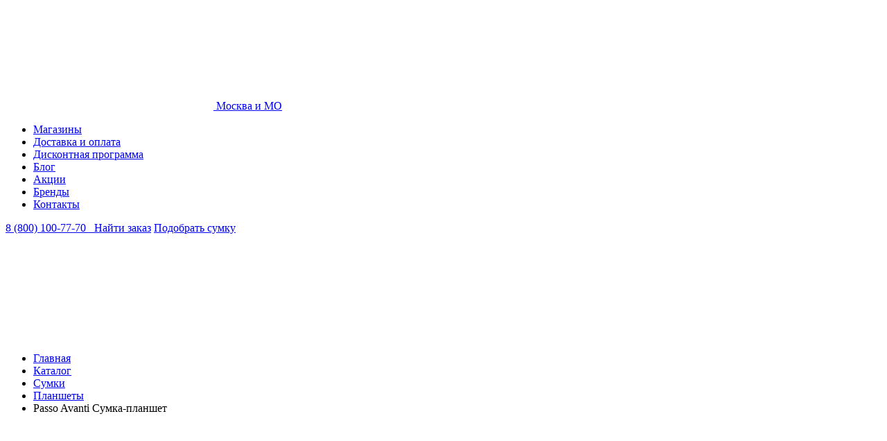

--- FILE ---
content_type: text/html; charset=UTF-8
request_url: https://www.imperiasumok.ru/catalog/item/375-1322-red/
body_size: 29191
content:
<!doctype html>
<html lang="ru" prefix="og: http://ogp.me/ns# website: http://ogp.me/ns/website#">
<head>
<title>
Сумка-планшет Passo Avanti (арт. 375-1322-RED) </title>
<meta name="description" content="Официальный интернет магазин «Империя Сумок» — Сумка-планшет Passo Avanti (арт. 375-1322-RED). Каталог, где можно выбрать мужские и женские сумки, школьные и городские рюкзаки, чемоданы и сумки на колесах, аксессуары ⭐ Дисконтная программа, акции и скидки Подбор по параметрам ✔ Реальные фото и отзывы Гарантия ">
<meta name="keywords" content="Francesco Molinary, Poshete, Marzia, Grott, Ecotope, Ecotope Kids, Rain Berry, Mr.Bag, Passo Avanti, сумки, кошельки, кожгалантерея">
<meta property="og:type" content="website">
<meta property="og:title" content="Сумка-планшет Passo Avanti (арт. 375-1322-RED)">
<meta property="og:url" content="https://www.imperiasumok.ru/catalog/item/375-1322-red/"/>
<meta property="og:site_name" content="Империя Сумок>"/>
<meta property="og:image" content="https://www.imperiasumok.ru/upload/resize_cache/iblock/a7e/1200_630_1/ahfg2ymvbhs8fkxlsr54wj4ek55laobl.jpg"/>
<meta property="og:description" content="Официальный интернет магазин «Империя Сумок» — Сумка-планшет Passo Avanti (арт. 375-1322-RED). Каталог, где можно выбрать мужские и женские сумки, школьные и городские рюкзаки, чемоданы и сумки на колесах, аксессуары ⭐ Дисконтная программа, акции и скидки Подбор по параметрам ✔ Реальные фото и отзывы Гарантия "/>
<link href="/local/build/css/style.css?1740537812343608" type="text/css" data-template-style="true" rel="stylesheet"/><script data-skip-moving="true">window.APP={"sessid":"a7811d870be8c0a43964be043c3c004e","isBot":false,"routes":{"location.get-list.js":"\/location\/location-list\/","location.select.js":"\/location\/select\/{cityId}\/","api.review-list.js":"\/api\/review-list\/{productId}\/","api.review-add.js":"\/api\/review-add\/","api.favorite-add.js":"\/api\/favorite\/add\/","api.favorite-remove.js":"\/api\/favorite\/remove\/","api.favorite-clear.js":"\/api\/favorite\/clear\/","api.feedback.js":"\/api\/feedback\/","api.subscribe-add.js":"\/api\/subscribe\/add\/","api.compare-add.js":"\/api\/compare\/add\/","api.compare-remove.js":"\/api\/compare\/remove\/","api.compare-clear.js":"\/api\/compare\/clear\/","api.compare-section.js":"\/api\/compare\/section\/","auth.registration.js":"\/auth\/registration\/","auth.login.js":"\/auth\/login\/","auth.phone-confirm.js":"\/auth\/phone-confirm\/","auth.login-with-pass.js":"\/auth\/login-with-pass\/","auth.remind.js":"\/auth\/remind\/","auth.confirm-remind.js":"\/auth\/confirm-remind\/","send-code.send-code.js":"\/send-code\/send-code\/","send-code.send-code-for-new-phone.js":"\/send-code\/send-code-for-new-phone\/","send-code.send-code-for-exist-phone.js":"\/send-code\/send-code-for-exist-phone\/","catalog.table-size.js":"\/catalog\/table-size\/","catalog.load-product.js":"\/catalog\/load-product\/","reservation.product-list.js":"\/reservation\/product-list\/","reservation.send-reservation.js":"\/reservation\/send-reservation\/","cart.index.js":"\/cart\/","cart.quantity.js":"\/cart\/quantity\/","cart.remove.js":"\/cart\/remove\/","cart.clear.js":"\/cart\/clear\/","cart.add.js":"\/cart\/add\/","cart.add-favourite.js":"\/cart\/add-favourite\/","cart.selected.js":"\/cart\/selected\/","cart.removeChecked.js":"\/cart\/remove-checked\/","cart.coupon.js":"\/cart\/coupon\/","cart.discount-card.js":"\/cart\/discount-card\/","cart.create-discount-card.js":"\/cart\/create-discount-card\/","cart.orderData.js":"\/cart\/order-data\/","cart.load-store.js":"\/cart\/load-store\/","order.index.js":"\/order\/","order.success.js":"\/order\/success\/{id}\/{hash}\/","order.detail.js":"\/order\/detail\/{id}\/{hash}\/","order.refund.js":"\/order\/refund\/","order.domino-request.js":"\/order\/domino-request\/","order.checkCity.js":"\/order\/check-city\/","order.create.js":"\/order\/create\/","order.remove-from-order.js":"\/order\/remove-from-order\/{id}\/{hash}\/","order.order-from-list.js":"\/order\/order-from-list\/","dadata.index.js":"\/dadata\/search\/","api.stocks.js":"\/api\/stocks\/","api.orders.js":"\/api\/orders\/","rr.gift-hint.js":"\/rr\/gift-hint\/","rr.alternative-product-list.js":"\/rr\/alternative-product-list\/","profile.index.js":"\/profile\/","profile.order-history.js":"\/profile\/order-history\/","profile.discount.js":"\/profile\/discount\/","profile.call-history.js":"\/profile\/call-history\/","profile.reservation.js":"\/profile\/reservation\/","profile.loyalty.js":"\/profile\/loyalty\/","profile.user-data.js":"\/profile\/user-data\/","profile.load-cart.js":"\/profile\/load-cart\/{orderId}\/","profile.cancel-order.js":"\/profile\/cancel-order\/{orderId}\/","profile.discount.request.js":"\/profile\/discount-request\/","profile.cancel-reservation.js":"\/profile\/cancel-reservation\/{orderId}\/","profile.loyalty.register.js":"\/profile\/loyalty\/register\/","profile-confirm.email.js":"\/profile-confirm\/email\/","profile-confirm.phone.js":"\/profile-confirm\/phone\/","manager.catalog.js":"\/manager\/","manager.filter.js":"\/manager\/filter\/","manager.index.js":"\/manager\/order\/","manager.reservation.js":"\/manager\/reservation\/","manager.reservation.confirm.js":"\/manager\/reservation\/confirm\/","manager.reservation.cancel.js":"\/manager\/reservation\/cancel\/","manager.reservation.checkUser.js":"\/manager\/reservation\/check-user\/","manager.reservation.filter.js":"\/manager\/reservation\/filter\/","manager.stocks.js":"\/manager\/stocks\/{productId}\/","manager.new-order.index.js":"\/manager\/new-order\/","manager.new-order.get-user.js":"\/manager\/new-order\/get-user\/","manager.new-order.product-search.js":"\/manager\/new-order\/product-search\/","manager.new-order.delivery-list.js":"\/manager\/new-order\/delivery-list\/","manager.new-order.coupon.js":"\/manager\/new-order\/coupon\/","manager.new-order.discount-card.js":"\/manager\/new-order\/discount-card\/","manager.new-order.order-data.js":"\/manager\/new-order\/order-data\/","manager.new-order.create.js":"\/manager\/new-order\/create\/","manager.new-order.check-city.js":"\/manager\/new-order\/check-city\/","manager.new-order.basket.get.js":"\/manager\/new-order\/basket\/get-basket\/","manager.new-order.basket.set-product.js":"\/manager\/new-order\/basket\/set\/","manager.new-order.basket.remove-product.js":"\/manager\/new-order\/basket\/remove-product\/","manager.new-order.basket.clear.js":"\/manager\/new-order\/basket\/clear\/","manager.detail.js":"\/manager\/order\/{orderId}\/{tab?}\/","manager.cancel.js":"\/manager\/cancel\/{orderId}\/","manager.add-comment.js":"\/manager\/add-comment\/{orderId}\/","manager.refund.js":"\/manager\/refund\/{orderId}\/"},"cartBase":{"count":0,"productIds":[]},"user":null,"captchaKey":"6LeedLgiAAAAAIt_wreRLXCSI11bbZabLZub0IXG","location":{"id":1,"name":"\u041c\u043e\u0441\u043a\u0432\u0430 \u0438 \u041c\u041e","above":false},"onlineActive":true,"favorite":{"products":[],"count":0},"compareBase":{"count":0,"productIds":[]},"formSubmitText":"\u041d\u0430\u0436\u0438\u043c\u0430\u044f \u043d\u0430 \u043a\u043d\u043e\u043f\u043a\u0443 \u00ab\u041e\u0442\u043f\u0440\u0430\u0432\u0438\u0442\u044c\u00bb, \u044f \u0434\u0430\u044e \u0441\u043e\u0433\u043b\u0430\u0441\u0438\u0435 \u043d\u0430 \u043e\u0431\u0440\u0430\u0431\u043e\u0442\u043a\u0443 \u043c\u043e\u0438\u0445 \u043f\u0435\u0440\u0441\u043e\u043d\u0430\u043b\u044c\u043d\u044b\u0445 \u0434\u0430\u043d\u043d\u044b\u0445 \u0432 \u0441\u043e\u043e\u0442\u0432\u0435\u0442\u0441\u0442\u0432\u0438\u0438 \u0441 <a href=\"\/privacy\/\">\u043f\u043e\u043b\u0438\u0442\u0438\u043a\u043e\u0439 \u043a\u043e\u043d\u0444\u0438\u0434\u0435\u043d\u0446\u0438\u0430\u043b\u044c\u043d\u043e\u0441\u0442\u0438<\/a>.","feedbackForm":{"themes":[{"id":3,"name":"\u0413\u0430\u0440\u0430\u043d\u0442\u0438\u044f \u0438 \u0432\u043e\u0437\u0432\u0440\u0430\u0442","code":"warranty_service"},{"id":7,"name":"\u0410\u0441\u0441\u043e\u0440\u0442\u0438\u043c\u0435\u043d\u0442 \u0442\u043e\u0432\u0430\u0440\u043e\u0432","code":"product_range"},{"id":6,"name":"\u0412\u043e\u043f\u0440\u043e\u0441\u044b \u043f\u043e \u043b\u0438\u0447\u043d\u043e\u043c\u0443 \u043a\u0430\u0431\u0438\u043d\u0435\u0442\u0443","code":"questions_about_the_personal_account"},{"id":8,"name":"\u041a\u0430\u0447\u0435\u0441\u0442\u0432\u043e \u043e\u0431\u0441\u043b\u0443\u0436\u0438\u0432\u0430\u043d\u0438\u044f","code":"customer_service"},{"id":10,"name":"\u041a\u0430\u0447\u0435\u0441\u0442\u0432\u043e \u0442\u043e\u0432\u0430\u0440\u0430","code":"product_quality"},{"id":11,"name":"\u0421\u043e\u0442\u0440\u0443\u0434\u043d\u0438\u0447\u0435\u0441\u0442\u0432\u043e","code":"cooperation"},{"id":9,"name":"\u0414\u0440\u0443\u0433\u043e\u0435","code":"other"}],"policyText":"","submitText":"\u041d\u0430\u0436\u0438\u043c\u0430\u044f \u043d\u0430 \u043a\u043d\u043e\u043f\u043a\u0443 \u00ab\u041e\u0442\u043f\u0440\u0430\u0432\u0438\u0442\u044c\u00bb, \u044f \u0434\u0430\u044e \u0441\u043e\u0433\u043b\u0430\u0441\u0438\u0435 \u043d\u0430 \u043e\u0431\u0440\u0430\u0431\u043e\u0442\u043a\u0443 \u043c\u043e\u0438\u0445 \u043f\u0435\u0440\u0441\u043e\u043d\u0430\u043b\u044c\u043d\u044b\u0445 \u0434\u0430\u043d\u043d\u044b\u0445 \u0432 \u0441\u043e\u043e\u0442\u0432\u0435\u0442\u0441\u0442\u0432\u0438\u0438 \u0441 <a href=\"\/privacy\/\">\u043f\u043e\u043b\u0438\u0442\u0438\u043a\u043e\u0439 \u043a\u043e\u043d\u0444\u0438\u0434\u0435\u043d\u0446\u0438\u0430\u043b\u044c\u043d\u043e\u0441\u0442\u0438<\/a>."},"regFormLoyaltyLabel":null,"actualPriceList":[{"id":157205,"price":{"price":12590,"priceOld":null,"priceDiscount":null,"sailPlayDiscountType":"Regular"},"marketingActions":[]},{"id":156237,"price":{"price":2290,"priceOld":null,"priceDiscount":null,"sailPlayDiscountType":"Regular"},"marketingActions":[]},{"id":155484,"price":{"price":1390,"priceOld":null,"priceDiscount":null,"sailPlayDiscountType":"Regular"},"marketingActions":[]},{"id":127140,"price":{"price":17490,"priceOld":null,"priceDiscount":null,"sailPlayDiscountType":"Regular"},"marketingActions":[]},{"id":124796,"price":{"price":3990,"priceOld":null,"priceDiscount":null,"sailPlayDiscountType":"Regular"},"marketingActions":[]},{"id":122255,"price":{"price":24990,"priceOld":null,"priceDiscount":null,"sailPlayDiscountType":"Regular"},"marketingActions":[]},{"id":119254,"price":{"price":24390,"priceOld":null,"priceDiscount":null,"sailPlayDiscountType":"Regular"},"marketingActions":[]},{"id":119210,"price":{"price":7690,"priceOld":null,"priceDiscount":null,"sailPlayDiscountType":"Regular"},"marketingActions":[]},{"id":118718,"price":{"price":4290,"priceOld":null,"priceDiscount":null,"sailPlayDiscountType":"Regular"},"marketingActions":[]},{"id":115290,"price":{"price":5790,"priceOld":null,"priceDiscount":null,"sailPlayDiscountType":"Regular"},"marketingActions":[]},{"id":99393,"price":{"price":26990,"priceOld":null,"priceDiscount":null,"sailPlayDiscountType":"Regular"},"marketingActions":[]},{"id":88307,"price":{"price":5990,"priceOld":null,"priceDiscount":null,"sailPlayDiscountType":"Regular"},"marketingActions":[]}],"addReviewData":{"title":"\u0414\u043e\u0431\u0430\u0432\u0438\u0442\u044c \u043e\u0442\u0437\u044b\u0432","productId":129797,"submitText":"\u041d\u0430\u0436\u0438\u043c\u0430\u044f \u043d\u0430 \u043a\u043d\u043e\u043f\u043a\u0443 \u00ab\u041e\u0442\u043f\u0440\u0430\u0432\u0438\u0442\u044c\u00bb, \u044f \u0434\u0430\u044e \u0441\u043e\u0433\u043b\u0430\u0441\u0438\u0435 \u043d\u0430 \u043e\u0431\u0440\u0430\u0431\u043e\u0442\u043a\u0443 \u043c\u043e\u0438\u0445 \u043f\u0435\u0440\u0441\u043e\u043d\u0430\u043b\u044c\u043d\u044b\u0445 \u0434\u0430\u043d\u043d\u044b\u0445 \u0432 \u0441\u043e\u043e\u0442\u0432\u0435\u0442\u0441\u0442\u0432\u0438\u0438 \u0441 <a href=\"\/privacy\/\">\u043f\u043e\u043b\u0438\u0442\u0438\u043a\u043e\u0439 \u043a\u043e\u043d\u0444\u0438\u0434\u0435\u043d\u0446\u0438\u0430\u043b\u044c\u043d\u043e\u0441\u0442\u0438<\/a>."}};</script> <link rel="preload" href="/local/css/fonts/Raleway-SemiBold.woff2" as="font" crossorigin="anonymous"> <link rel="preload" href="/local/css/fonts/PlayfairDisplay-Bold.woff2" as="font" crossorigin="anonymous"> <link rel="preload" href="/local/css/fonts/Raleway-Rgular.woff2" as="font" crossorigin="anonymous"> <link rel="preload" href="/local/css/fonts/PlayfairDisplay-Regular.woff2" as="font" crossorigin="anonymous"> <link rel="preload" href="/local/css/fonts/Raleway-Bold.woff2" as="font" crossorigin="anonymous"> <link rel="preload" href="/local/css/fonts/PlayfairDisplay-Italic.woff2" as="font" crossorigin="anonymous"> <link rel="preload" href="/local/css/fonts/Raleway-Medium.woff2" as="font" crossorigin="anonymous">
<script type="text/javascript" data-skip-moving="true">(function(m,e,t,r,i,k,a){m[i]=m[i]||function(){(m[i].a=m[i].a||[]).push(arguments)};m[i].l=1*new Date();k=e.createElement(t),a=e.getElementsByTagName(t)[0],k.async=1,k.src=r,a.parentNode.insertBefore(k,a)})(window,document,"script","https://mc.yandex.ru/metrika/tag.js","ym");ym(9462040,"init",{clickmap:true,trackLinks:true,accurateTrackBounce:true,webvisor:true,ecommerce:"dataLayer"});</script>
<noscript><div><img src="https://mc.yandex.ru/watch/9462040" style="position:absolute; left:-9999px;" alt=""/></div></noscript>
<script data-skip-moving="true">(function(w,d,s,l,i){w[l]=w[l]||[];w[l].push({'gtm.start':new Date().getTime(),event:'gtm.js'});var f=d.getElementsByTagName(s)[0],j=d.createElement(s),dl=l!='dataLayer'?'&l='+l:'';j.async=true;j.src='https://www.googletagmanager.com/gtm.js?id='+i+dl;f.parentNode.insertBefore(j,f);})(window,document,'script','dataLayer','GTM-P44ZVMK');</script>
<meta http-equiv="Content-Type" content="text/html; charset=UTF-8"/>
<meta http-equiv="x-ua-compatible" content="ie=edge">
<meta name="cmsmagazine" content="2c2951bb57cffc1481be768a629d3a6e"/>
<meta name="format-detection" content="telephone=no">
<meta name="SKYPE_TOOLBAR" content="SKYPE_TOOLBAR_PARSER_COMPATIBLE"/>
<meta name="viewport" content="width=device-width, initial-scale=1, user-scalable=no">
<link rel="apple-touch-icon" sizes="180x180" href="/local/images/favicons/apple-touch-icon.png">
<link rel="icon" type="image/png" sizes="32x32" href="/local/images/favicons/favicon-32x32.png">
<link rel="icon" type="image/png" sizes="16x16" href="/local/images/favicons/favicon-16x16.png">
<link rel="manifest" href="/local/images/favicons/site.webmanifest">
<link rel="mask-icon" href="/local/images/favicons/safari-pinned-tab.svg" color="#5bbad5">
<meta name="msapplication-TileColor" content="#da532c">
<meta name="theme-color" content="#ffffff">
<meta name="digi-product-id" content="129797">
<script type="text/javascript" data-skip-moving="true">var rrPartnerId="602f613397a5280618638d34";var rrApi={};var rrApiOnReady=rrApiOnReady||[];rrApi.addToBasket=rrApi.order=rrApi.categoryView=rrApi.view=rrApi.recomMouseDown=rrApi.recomAddToCart=function(){};(function(d){var ref=d.getElementsByTagName('script')[0];var apiJs,apiJsId='rrApi-jssdk';if(d.getElementById(apiJsId))return;apiJs=d.createElement('script');apiJs.id=apiJsId;apiJs.async=true;apiJs.src="//cdn.retailrocket.ru/content/javascript/tracking.js";ref.parentNode.insertBefore(apiJs,ref);}(document));</script>
<script data-skip-moving="true" src="https://www.artfut.com/static/tagtag.min.js?campaign_code=6c24953ee0" async onerror='var self = this;window.ADMITAD=window.ADMITAD||{},ADMITAD.Helpers=ADMITAD.Helpers||{},ADMITAD.Helpers.generateDomains=function(){for(var e=new Date,n=Math.floor(new Date(2020,e.getMonth(),e.getDate()).setUTCHours(0,0,0,0)/1e3),t=parseInt(1e12*(Math.sin(n)+1)).toString(30),i=["de"],o=[],a=0;a<i.length;++a)o.push({domain:t+"."+i[a],name:t});return o},ADMITAD.Helpers.findTodaysDomain=function(e){function n(){var o=new XMLHttpRequest,a=i[t].domain,D="https://"+a+"/";o.open("HEAD",D,!0),o.onload=function(){setTimeout(e,0,i[t])},o.onerror=function(){++t<i.length?setTimeout(n,0):setTimeout(e,0,void 0)},o.send()}var t=0,i=ADMITAD.Helpers.generateDomains();n()},window.ADMITAD=window.ADMITAD||{},ADMITAD.Helpers.findTodaysDomain(function(e){if(window.ADMITAD.dynamic=e,window.ADMITAD.dynamic){var n=function(){return function(){return self.src?self:""}}(),t=n(),i=(/campaign_code=([^&]+)/.exec(t.src)||[])[1]||"";t.parentNode.removeChild(t);var o=document.getElementsByTagName("head")[0],a=document.createElement("script");a.src="https://www."+window.ADMITAD.dynamic.domain+"/static/"+window.ADMITAD.dynamic.name.slice(1)+window.ADMITAD.dynamic.name.slice(0,1)+".min.js?campaign_code="+i,o.appendChild(a)}});'></script>
<script data-skip-moving="true" type="text/javascript">var cookie_name='deduplication_cookie';var days_to_store=30;var deduplication_cookie_value='admitad';var channel_name='utm_source';getSourceParamFromUri=function(){var pattern=channel_name+'=([^&]+)';var re=new RegExp(pattern);return(re.exec(document.location.search)||[])[1]||'';};getSourceCookie=function(){var matches=document.cookie.match(new RegExp('(?:^|; )'+cookie_name.replace(/([\.$?*|{}\(\)\[\]\\\/\+^])/g,'\\$1')+'=([^;]*)'));return matches?decodeURIComponent(matches[1]):undefined;};setSourceCookie=function(){var param=getSourceParamFromUri();if(!param){return;}var period=days_to_store*60*60*24*1000;var expiresDate=new Date((period)+ +new Date);var cookieString=cookie_name+'='+param+'; path=/; expires='+expiresDate.toGMTString();document.cookie=cookieString;document.cookie=cookieString+'; domain=.'+location.host;};setSourceCookie();</script>
</head>
<body class="product-detail-page">
<script type="text/javascript" data-skip-moving="true">var digiScript=document.createElement('script');digiScript.src='//aq.dolyame.ru/2397/client.js?ts='+Date.now();digiScript.defer=true;digiScript.async=true;document.body.appendChild(digiScript);</script>
<noscript><iframe src="https://www.googletagmanager.com/ns.html?id=GTM-P44ZVMK" height="0" width="0" style="display:none;visibility:hidden"></iframe></noscript>
<div class="vue-notice" data-vue='{"items":[{"text":"\u041d\u043e\u0432\u043e\u0441\u0442\u0438, \u043c\u0438\u0440\u043e\u0432\u044b\u0435 \u0442\u0440\u0435\u043d\u0434\u044b \u0438 \u0444\u0430\u043a\u0442\u044b \u0438\u0437 \u0438\u0441\u0442\u043e\u0440\u0438\u0438 \u0430\u043a\u0441\u0435\u0441\u0441\u0443\u0430\u0440\u043e\u0432 \u0432 \u043d\u0430\u0448\u0435\u043c Telegram-\u043a\u0430\u043d\u0430\u043b\u0435. \u041f\u043e\u0434\u043f\u0438\u0441\u0430\u0442\u044c\u0441\u044f\u003E\u003E","code":"c5331fa39141f81b37143a29cea13d6b","color":"#000000","image":null,"link":"https:\/\/t.me\/imperia_sumok_official"}]}'></div>
<div class="vue-admitad-crossdevice" data-vue='[]'></div>
<div class="vue-mini-cart" data-vue='{"authMess":"\u003Ch3\u003E\u0423\u0440\u0430, \u0432\u044b \u0441 \u043d\u0430\u043c\u0438!\u003C\/h3\u003E\r\n\t \u0417\u0430\u0440\u0435\u0433\u0438\u0441\u0442\u0440\u0438\u0440\u043e\u0432\u0430\u043d\u043d\u044b\u043c \u043f\u043e\u043b\u044c\u0437\u043e\u0432\u0430\u0442\u0435\u043b\u044f\u043c \u0434\u043e\u0441\u0442\u0443\u043f\u043d\u044b \u0432\u0441\u0435 \u0432\u043e\u0437\u043c\u043e\u0436\u043d\u043e\u0441\u0442\u0438 \u043d\u0430\u0448\u0435\u0433\u043e \u0441\u0430\u0439\u0442\u0430.","notAuthMess":"\u003Ch3\u003E\u0423\u043f\u0441!!!!... \u0432\u044b \u043d\u0435 \u0430\u0432\u0442\u043e\u0440\u0438\u0437\u043e\u0432\u0430\u043d\u044b\u003C\/h3\u003E\n\u003Cp\u003E\n\t \u041f\u043e\u043a\u0443\u043f\u043a\u0430 \u0438 \u043e\u043f\u043b\u0430\u0442\u0430 \u0442\u043e\u0432\u0430\u0440\u043e\u0432 \u043d\u0430 \u043d\u0430\u0448\u0435\u043c \u0441\u0430\u0439\u0442\u0435 \u0434\u043e\u0441\u0442\u0443\u043f\u043d\u0430 \u0442\u043e\u043b\u044c\u043a\u043e \u0434\u043b\u044f \u0437\u0430\u0440\u0435\u0433\u0438\u0441\u0442\u0440\u0438\u0440\u043e\u0432\u0430\u043d\u043d\u044b\u0445 \u043f\u043e\u043b\u044c\u0437\u043e\u0432\u0430\u0442\u0435\u043b\u0435\u0439\n\u003C\/p\u003E"}'></div>
<div class="page__wrapper">
<div class="header-wrapper">
<header class="header js-header js-header-catalog-wrapper">
<div class="content-container header__grid ">
<div class="vue-menu-btn" data-vue='[]'></div>
<a href="javascript:void(0);" class="vue-popup link link--with-icon link--ui-grey header__city" data-type="location">
<div class="vue-confirm-location" data-vue='[]'></div> <span class="link__icon"><svg class="symbol symbol-pin symbol"><use xlink:href="/local/build/symbols.svg?88cfa0af#pin"></use></svg></span>
<span class="link__text">Москва и МО</span>
</a>
<nav class="header-nav header__nav">
<div class="header-nav__scroll-wrap custom-scrollbar custom-scrollbar--light">
<ul class="header-nav__ul">
<li class="header-nav__li">
<a class="link header-nav__link " href="/where-buy/">
Магазины
</a>
</li>
<li class="header-nav__li">
<a class="link header-nav__link " href="/delivery/">
Доставка и оплата
</a>
</li>
<li class="header-nav__li">
<a class="link header-nav__link " href="/discount/">
Дисконтная программа
</a>
</li>
<li class="header-nav__li">
<a class="link header-nav__link " href="/blog/">
Блог
</a>
</li>
<li class="header-nav__li">
<a class="link header-nav__link " href="/promotions/">
Акции
</a>
</li>
<li class="header-nav__li">
<a class="link header-nav__link " href="/brands/">
Бренды
</a>
</li>
<li class="header-nav__li">
<a class="link header-nav__link " href="/contacts/">
Контакты
</a>
</li>
</ul>
</div>
</nav>
<a class="link link--phone header__phone" href="tel:+78001007770">
8 (800) 100-77-70
</a>
<a href="/" class="header__logo logo">
<img src="/local/images/logo/logo.svg?0" alt="" class="logo__img"/>
<img src="/local/images/logo/logo-color.svg?0" alt="" class="logo__img"/>
</a>
<a href="javascript:void(0);" class="todo link link--ui-grey header__find-order todo">Найти заказ</a>
<a href="javascript:void(0);" class="todo link link--ui-grey header__selection todo">Подобрать сумку</a>
<div class="vue-header-search" data-vue='[]'></div>
<div class="vue-header-compare" data-vue='{"link":"\/catalog\/compare\/"}'></div>
<div class="vue-header-favorite" data-vue='{"link":"\/catalog\/favourites\/"}'></div>
<div class="vue-header-cart" data-vue='[]'></div>
<a href="javascript:void(0);" class="icon-btn header__user vue-popup" data-type="auth-wrapper">
<svg class="symbol symbol-user symbol"><use xlink:href="/local/build/symbols.svg?88cfa0af#user"></use></svg>
</a>
<div class="vue-header-catalog" data-vue='{"items":[{"id":49,"name":"\u0416\u0435\u043d\u0449\u0438\u043d\u0430\u043c","allButtonLabel":null,"itemColor":null,"hasIcon":false,"href":"\/?mainMenu=female","current":true,"productList":null,"items":[{"id":415,"name":"\u0421\u0443\u043c\u043a\u0438","allButtonLabel":"\u0421\u043c\u043e\u0442\u0440\u0435\u0442\u044c \u0432\u0441\u0435","itemColor":null,"hasIcon":false,"href":"\/catalog\/sumki\/zhenskie\/","current":null,"productList":[{"id":157205,"href":"\/catalog\/item\/892-3728-220-blk\/","picture":[{"originalSrc":"\/upload\/resize_cache\/iblock\/f13\/305_305_1\/p4mxxmhkbgkv1nfjs430sf6ni4lg3zul.jpg","mime":"image\/jpeg","size":{"width":305,"height":305},"webp":{"srcset":"\/upload\/resize_webp\/iblock\/f13\/305_305_1\/p4mxxmhkbgkv1nfjs430sf6ni4lg3zul.webp 1x, \/upload\/resize_webp\/iblock\/f13\/610_610_1\/p4mxxmhkbgkv1nfjs430sf6ni4lg3zul.webp 2x","src":"\/upload\/resize_webp\/iblock\/f13\/305_305_1\/p4mxxmhkbgkv1nfjs430sf6ni4lg3zul.webp"},"srcset":"\/upload\/resize_cache\/iblock\/f13\/305_305_1\/p4mxxmhkbgkv1nfjs430sf6ni4lg3zul.jpg 1x, \/upload\/resize_cache\/iblock\/f13\/610_610_1\/p4mxxmhkbgkv1nfjs430sf6ni4lg3zul.jpg 2x"},{"originalSrc":"\/upload\/resize_cache\/iblock\/d43\/305_305_1\/e4mx8vz9batlixr5ikpq3urv50aluzif.jpg","mime":"image\/jpeg","size":{"width":305,"height":305},"webp":{"srcset":"\/upload\/resize_webp\/iblock\/d43\/305_305_1\/e4mx8vz9batlixr5ikpq3urv50aluzif.webp 1x, \/upload\/resize_webp\/iblock\/d43\/610_610_1\/e4mx8vz9batlixr5ikpq3urv50aluzif.webp 2x","src":"\/upload\/resize_webp\/iblock\/d43\/305_305_1\/e4mx8vz9batlixr5ikpq3urv50aluzif.webp"},"srcset":"\/upload\/resize_cache\/iblock\/d43\/305_305_1\/e4mx8vz9batlixr5ikpq3urv50aluzif.jpg 1x, \/upload\/resize_cache\/iblock\/d43\/610_610_1\/e4mx8vz9batlixr5ikpq3urv50aluzif.jpg 2x"},{"originalSrc":"\/upload\/resize_cache\/iblock\/7de\/305_305_1\/os458lrux2no523psx00lzhjnrdcd04b.jpg","mime":"image\/jpeg","size":{"width":305,"height":305},"webp":{"srcset":"\/upload\/resize_webp\/iblock\/7de\/305_305_1\/os458lrux2no523psx00lzhjnrdcd04b.webp 1x, \/upload\/resize_webp\/iblock\/7de\/610_610_1\/os458lrux2no523psx00lzhjnrdcd04b.webp 2x","src":"\/upload\/resize_webp\/iblock\/7de\/305_305_1\/os458lrux2no523psx00lzhjnrdcd04b.webp"},"srcset":"\/upload\/resize_cache\/iblock\/7de\/305_305_1\/os458lrux2no523psx00lzhjnrdcd04b.jpg 1x, \/upload\/resize_cache\/iblock\/7de\/610_610_1\/os458lrux2no523psx00lzhjnrdcd04b.jpg 2x"},{"originalSrc":"\/upload\/resize_cache\/iblock\/a82\/305_305_1\/fu3efud3em6832s1bo884v5ezz2qhdw1.jpg","mime":"image\/jpeg","size":{"width":305,"height":305},"webp":{"srcset":"\/upload\/resize_webp\/iblock\/a82\/305_305_1\/fu3efud3em6832s1bo884v5ezz2qhdw1.webp 1x, \/upload\/resize_webp\/iblock\/a82\/610_610_1\/fu3efud3em6832s1bo884v5ezz2qhdw1.webp 2x","src":"\/upload\/resize_webp\/iblock\/a82\/305_305_1\/fu3efud3em6832s1bo884v5ezz2qhdw1.webp"},"srcset":"\/upload\/resize_cache\/iblock\/a82\/305_305_1\/fu3efud3em6832s1bo884v5ezz2qhdw1.jpg 1x, \/upload\/resize_cache\/iblock\/a82\/610_610_1\/fu3efud3em6832s1bo884v5ezz2qhdw1.jpg 2x"},{"originalSrc":"\/upload\/resize_cache\/iblock\/4f5\/305_305_1\/kvoc4t5f0p9997dlhcow523i05ql0sxr.jpg","mime":"image\/jpeg","size":{"width":305,"height":305},"webp":{"srcset":"\/upload\/resize_webp\/iblock\/4f5\/305_305_1\/kvoc4t5f0p9997dlhcow523i05ql0sxr.webp 1x, \/upload\/resize_webp\/iblock\/4f5\/610_610_1\/kvoc4t5f0p9997dlhcow523i05ql0sxr.webp 2x","src":"\/upload\/resize_webp\/iblock\/4f5\/305_305_1\/kvoc4t5f0p9997dlhcow523i05ql0sxr.webp"},"srcset":"\/upload\/resize_cache\/iblock\/4f5\/305_305_1\/kvoc4t5f0p9997dlhcow523i05ql0sxr.jpg 1x, \/upload\/resize_cache\/iblock\/4f5\/610_610_1\/kvoc4t5f0p9997dlhcow523i05ql0sxr.jpg 2x"}],"category":"\u0421\u0443\u043c\u043a\u0430","categoryId":242,"name":"Poshete","price":12590,"oldPrice":null,"discount":null,"allowInstallmentPay":false}],"items":[{"id":416,"name":"\u041a\u0430\u0442\u0435\u0433\u043e\u0440\u0438\u0438","allButtonLabel":null,"itemColor":null,"hasIcon":false,"href":"sumki","current":null,"productList":null,"items":[{"id":591,"name":"\u0412\u0421\u0415 \u0421\u0423\u041c\u041a\u0418","allButtonLabel":null,"itemColor":null,"hasIcon":false,"href":"\/catalog\/sumki\/zhenskie\/","current":null,"productList":null,"items":[],"colors":[]},{"id":418,"name":"\u0427\u0435\u0440\u0435\u0437 \u043f\u043b\u0435\u0447\u043e (\u043a\u0440\u043e\u0441\u0441 \u0431\u043e\u0434\u0438)","allButtonLabel":null,"itemColor":null,"hasIcon":false,"href":"\/catalog\/sumki\/zhenskie-cherez-plecho\/","current":null,"productList":null,"items":[],"colors":[]},{"id":423,"name":"\u0421\u043f\u043e\u0440\u0442\u0438\u0432\u043d\u044b\u0435","allButtonLabel":null,"itemColor":null,"hasIcon":false,"href":"\/catalog\/bagazh\/dorozhnye-sumki\/dorozhno-sportivnye\/zhenskie-sportivnye-sumki\/","current":null,"productList":null,"items":[],"colors":[]},{"id":420,"name":"\u041f\u043e\u044f\u0441\u043d\u044b\u0435","allButtonLabel":null,"itemColor":null,"hasIcon":false,"href":"\/catalog\/sumki\/poyasniki\/zhenskie-poyasnye-sumki\/","current":null,"productList":null,"items":[],"colors":[]},{"id":422,"name":"\u041a\u043b\u0430\u0442\u0447\u0438","allButtonLabel":null,"itemColor":null,"hasIcon":false,"href":"\/catalog\/sumki\/klatchi\/zhenskie-klatchi\/","current":null,"productList":null,"items":[],"colors":[]},{"id":425,"name":"\u0428\u043e\u043f\u043f\u0435\u0440\u044b","allButtonLabel":null,"itemColor":null,"hasIcon":false,"href":"\/catalog\/sumki\/zhenskie-shoppery\/","current":null,"productList":null,"items":[],"colors":[]},{"id":424,"name":"\u0421\u0443\u043c\u043a\u0438-\u043f\u043b\u0430\u043d\u0448\u0435\u0442\u044b","allButtonLabel":null,"itemColor":null,"hasIcon":false,"href":"\/catalog\/sumki\/planshety\/zhenskie-sumki-planshety\/","current":null,"productList":null,"items":[],"colors":[]},{"id":421,"name":"\u0422\u043e\u0443\u0442\u044b","allButtonLabel":null,"itemColor":null,"hasIcon":false,"href":"\/catalog\/sumki\/zhenskie-sumki-touty\/","current":null,"productList":null,"items":[],"colors":[]},{"id":419,"name":"\u041c\u0435\u0441\u0441\u0435\u043d\u0434\u0436\u0435\u0440\u044b","allButtonLabel":null,"itemColor":null,"hasIcon":false,"href":"\/catalog\/sumki\/zhenskie-sumki-messendzhery\/","current":null,"productList":null,"items":[],"colors":[]},{"id":612,"name":"\u0425\u043e\u0431\u043e","allButtonLabel":null,"itemColor":null,"hasIcon":false,"href":"\/catalog\/sumki\/zhenskie-sumki-khobo\/","current":null,"productList":null,"items":[],"colors":[]}],"colors":[]},{"id":428,"name":"\u041c\u0430\u0442\u0435\u0440\u0438\u0430\u043b","allButtonLabel":null,"itemColor":null,"hasIcon":false,"href":"material","current":null,"productList":null,"items":[{"id":429,"name":"\u041d\u0430\u0442\u0443\u0440\u0430\u043b\u044c\u043d\u0430\u044f \u043a\u043e\u0436\u0430","allButtonLabel":null,"itemColor":null,"hasIcon":false,"href":"\/catalog\/sumki\/zhenskie-sumki-kozha\/","current":null,"productList":null,"items":[],"colors":[]},{"id":729,"name":"\u0418\u0441\u043a\u0443\u0441\u0441\u0442\u0432\u0435\u043d\u043d\u0430\u044f \u043a\u043e\u0436\u0430","allButtonLabel":null,"itemColor":null,"hasIcon":false,"href":"\/catalog\/sumki\/zhenskie-sumki-iz-iskusstvennoy-kozhi\/","current":null,"productList":null,"items":[],"colors":[]},{"id":430,"name":"\u0422\u043a\u0430\u043d\u044c (\u0442\u0435\u043a\u0441\u0442\u0438\u043b\u044c)","allButtonLabel":null,"itemColor":null,"hasIcon":false,"href":"\/catalog\/sumki\/zhenskie-sumki-tekstil\/","current":null,"productList":null,"items":[],"colors":[]},{"id":431,"name":"\u042d\u043a\u043e\u043a\u043e\u0436\u0430","allButtonLabel":null,"itemColor":null,"hasIcon":false,"href":"\/catalog\/sumki\/zhenskie-sumki-ekokozha\/","current":null,"productList":null,"items":[],"colors":[]},{"id":613,"name":"\u0414\u0436\u0438\u043d\u0441","allButtonLabel":null,"itemColor":null,"hasIcon":false,"href":"\/catalog\/sumki\/zhenskie-sumki-dzhins\/","current":null,"productList":null,"items":[],"colors":[]},{"id":614,"name":"\u0425\u043e\u043b\u0441\u0442","allButtonLabel":null,"itemColor":null,"hasIcon":false,"href":"\/catalog\/sumki\/zhenskie-sumki-gobelen\/","current":null,"productList":null,"items":[],"colors":[]},{"id":1007,"name":"\u0417\u0430\u043c\u0448\u0430","allButtonLabel":null,"itemColor":null,"hasIcon":false,"href":"\/catalog\/sumki\/zhenskie-sumki-iz-zamshi\/","current":null,"productList":null,"items":[],"colors":[]}],"colors":[]},{"id":611,"name":"\u041d\u0430\u0437\u043d\u0430\u0447\u0435\u043d\u0438\u0435","allButtonLabel":null,"itemColor":null,"hasIcon":false,"href":"naznachenie","current":null,"productList":null,"items":[{"id":615,"name":"\u0414\u0435\u043b\u043e\u0432\u044b\u0435","allButtonLabel":null,"itemColor":null,"hasIcon":false,"href":"\/catalog\/sumki\/zhenskie-delovye-sumki\/","current":null,"productList":null,"items":[],"colors":[]},{"id":616,"name":"\u0412\u0435\u0447\u0435\u0440\u043d\u0438\u0435","allButtonLabel":null,"itemColor":null,"hasIcon":false,"href":"\/catalog\/sumki\/zhenskie-vechernie-sumki\/","current":null,"productList":null,"items":[],"colors":[]},{"id":617,"name":"\u0414\u043b\u044f \u043d\u043e\u0443\u0442\u0431\u0443\u043a\u0430","allButtonLabel":null,"itemColor":null,"hasIcon":false,"href":"\/catalog\/sumki\/dlya-noutbuka\/zhenskie-sumki-dlya-noutbuka\/","current":null,"productList":null,"items":[],"colors":[]},{"id":618,"name":"\u0425\u043e\u0437\u044f\u0439\u0441\u0442\u0432\u0435\u043d\u043d\u044b\u0435","allButtonLabel":null,"itemColor":null,"hasIcon":false,"href":"\/catalog\/sumki\/hozyaystvennye\/zhenskie-khozyaystvennye-sumki\/","current":null,"productList":null,"items":[],"colors":[]},{"id":619,"name":"\u041f\u043b\u044f\u0436\u043d\u044b\u0435","allButtonLabel":null,"itemColor":null,"hasIcon":false,"href":"\/catalog\/sumki\/plyazhnye\/zhenskie-plyazhnye-sumki\/","current":null,"productList":null,"items":[],"colors":[]}],"colors":[]}],"colors":[]},{"id":414,"name":"\u0420\u044e\u043a\u0437\u0430\u043a\u0438","allButtonLabel":"\u0421\u043c\u043e\u0442\u0440\u0435\u0442\u044c \u0432\u0441\u0435","itemColor":null,"hasIcon":false,"href":"\/catalog\/ryukzaki\/zhenskie-ryukzaki\/","current":null,"productList":[{"id":99393,"href":"\/catalog\/item\/513-3591-009-brw\/","picture":[{"originalSrc":"\/upload\/resize_cache\/iblock\/676\/305_305_1\/zcv27ilup1b9xylzvx32sr80pyhb13vh.JPG","mime":"image\/jpeg","size":{"width":305,"height":305},"webp":{"srcset":"\/upload\/resize_webp\/iblock\/676\/305_305_1\/zcv27ilup1b9xylzvx32sr80pyhb13vh.webp 1x, \/upload\/resize_webp\/iblock\/676\/610_610_1\/zcv27ilup1b9xylzvx32sr80pyhb13vh.webp 2x","src":"\/upload\/resize_webp\/iblock\/676\/305_305_1\/zcv27ilup1b9xylzvx32sr80pyhb13vh.webp"},"srcset":"\/upload\/resize_cache\/iblock\/676\/305_305_1\/zcv27ilup1b9xylzvx32sr80pyhb13vh.JPG 1x, \/upload\/resize_cache\/iblock\/676\/610_610_1\/zcv27ilup1b9xylzvx32sr80pyhb13vh.JPG 2x"},{"originalSrc":"\/upload\/resize_cache\/iblock\/3c4\/305_305_1\/frjtv7rs6s3e68nsd6ociwmlnahek5tn.jpg","mime":"image\/jpeg","size":{"width":305,"height":305},"webp":{"srcset":"\/upload\/resize_webp\/iblock\/3c4\/305_305_1\/frjtv7rs6s3e68nsd6ociwmlnahek5tn.webp 1x, \/upload\/resize_webp\/iblock\/3c4\/610_610_1\/frjtv7rs6s3e68nsd6ociwmlnahek5tn.webp 2x","src":"\/upload\/resize_webp\/iblock\/3c4\/305_305_1\/frjtv7rs6s3e68nsd6ociwmlnahek5tn.webp"},"srcset":"\/upload\/resize_cache\/iblock\/3c4\/305_305_1\/frjtv7rs6s3e68nsd6ociwmlnahek5tn.jpg 1x, \/upload\/resize_cache\/iblock\/3c4\/610_610_1\/frjtv7rs6s3e68nsd6ociwmlnahek5tn.jpg 2x"},{"originalSrc":"\/upload\/resize_cache\/iblock\/78e\/305_305_1\/7238h6rwh3s7r11aep1nk05zg09wjzs3.jpg","mime":"image\/jpeg","size":{"width":305,"height":305},"webp":{"srcset":"\/upload\/resize_webp\/iblock\/78e\/305_305_1\/7238h6rwh3s7r11aep1nk05zg09wjzs3.webp 1x, \/upload\/resize_webp\/iblock\/78e\/610_610_1\/7238h6rwh3s7r11aep1nk05zg09wjzs3.webp 2x","src":"\/upload\/resize_webp\/iblock\/78e\/305_305_1\/7238h6rwh3s7r11aep1nk05zg09wjzs3.webp"},"srcset":"\/upload\/resize_cache\/iblock\/78e\/305_305_1\/7238h6rwh3s7r11aep1nk05zg09wjzs3.jpg 1x, \/upload\/resize_cache\/iblock\/78e\/610_610_1\/7238h6rwh3s7r11aep1nk05zg09wjzs3.jpg 2x"},{"originalSrc":"\/upload\/resize_cache\/iblock\/911\/305_305_1\/yyh7fk3hhi5nka0r28lpwrp3plpk10jf.jpg","mime":"image\/jpeg","size":{"width":305,"height":305},"webp":{"srcset":"\/upload\/resize_webp\/iblock\/911\/305_305_1\/yyh7fk3hhi5nka0r28lpwrp3plpk10jf.webp 1x, \/upload\/resize_webp\/iblock\/911\/610_610_1\/yyh7fk3hhi5nka0r28lpwrp3plpk10jf.webp 2x","src":"\/upload\/resize_webp\/iblock\/911\/305_305_1\/yyh7fk3hhi5nka0r28lpwrp3plpk10jf.webp"},"srcset":"\/upload\/resize_cache\/iblock\/911\/305_305_1\/yyh7fk3hhi5nka0r28lpwrp3plpk10jf.jpg 1x, \/upload\/resize_cache\/iblock\/911\/610_610_1\/yyh7fk3hhi5nka0r28lpwrp3plpk10jf.jpg 2x"},{"originalSrc":"\/upload\/resize_cache\/iblock\/62e\/305_305_1\/2xusbkd5gaog6qjz1n2wq53fr5lzgw2b.jpg","mime":"image\/jpeg","size":{"width":305,"height":305},"webp":{"srcset":"\/upload\/resize_webp\/iblock\/62e\/305_305_1\/2xusbkd5gaog6qjz1n2wq53fr5lzgw2b.webp 1x, \/upload\/resize_webp\/iblock\/62e\/610_610_1\/2xusbkd5gaog6qjz1n2wq53fr5lzgw2b.webp 2x","src":"\/upload\/resize_webp\/iblock\/62e\/305_305_1\/2xusbkd5gaog6qjz1n2wq53fr5lzgw2b.webp"},"srcset":"\/upload\/resize_cache\/iblock\/62e\/305_305_1\/2xusbkd5gaog6qjz1n2wq53fr5lzgw2b.jpg 1x, \/upload\/resize_cache\/iblock\/62e\/610_610_1\/2xusbkd5gaog6qjz1n2wq53fr5lzgw2b.jpg 2x"}],"category":"\u0420\u044e\u043a\u0437\u0430\u043a","categoryId":265,"name":"Francesco Molinary","price":26990,"oldPrice":null,"discount":null,"allowInstallmentPay":false}],"items":[{"id":592,"name":"\u0422\u0438\u043f","allButtonLabel":null,"itemColor":null,"hasIcon":false,"href":"","current":null,"productList":null,"items":[{"id":597,"name":"\u0412\u0421\u0415 \u0420\u042e\u041a\u0417\u0410\u041a\u0418","allButtonLabel":null,"itemColor":null,"hasIcon":false,"href":"\/catalog\/ryukzaki\/zhenskie-ryukzaki\/","current":null,"productList":null,"items":[],"colors":[]},{"id":594,"name":"\u0413\u043e\u0440\u043e\u0434\u0441\u043a\u0438\u0435","allButtonLabel":null,"itemColor":null,"hasIcon":false,"href":"\/catalog\/ryukzaki\/zhenskie-gorodskie-ryukzaki\/","current":null,"productList":null,"items":[],"colors":[]},{"id":595,"name":"\u0421\u0443\u043c\u043a\u0438-\u0440\u044e\u043a\u0437\u0430\u043a\u0438","allButtonLabel":null,"itemColor":null,"hasIcon":false,"href":"\/catalog\/ryukzaki\/sumki-ryukzaki\/zhenskie-sumki-ryukzaki\/","current":null,"productList":null,"items":[],"colors":[]},{"id":780,"name":"\u0420\u044e\u043a\u0437\u0430\u043a\u0438 \u0434\u043b\u044f \u043c\u0430\u043c","allButtonLabel":null,"itemColor":null,"hasIcon":false,"href":"\/catalog\/ryukzaki\/ryukzaki-dlya-mam\/","current":null,"productList":null,"items":[],"colors":[]}],"colors":[]},{"id":593,"name":"\u041c\u0430\u0442\u0435\u0440\u0438\u0430\u043b","allButtonLabel":null,"itemColor":null,"hasIcon":false,"href":"","current":null,"productList":null,"items":[{"id":598,"name":"\u041d\u0430\u0442\u0443\u0440\u0430\u043b\u044c\u043d\u0430\u044f \u043a\u043e\u0436\u0430","allButtonLabel":null,"itemColor":null,"hasIcon":false,"href":"\/catalog\/ryukzaki\/zhenskie-ryukzaki-kozha\/","current":null,"productList":null,"items":[],"colors":[]},{"id":730,"name":"\u0418\u0441\u043a\u0443\u0441\u0441\u0442\u0432\u0435\u043d\u043d\u0430\u044f \u043a\u043e\u0436\u0430","allButtonLabel":null,"itemColor":null,"hasIcon":false,"href":"\/catalog\/ryukzaki\/zhenskie-ryukzaki-iz-iskusstvennoy-kozhi\/","current":null,"productList":null,"items":[],"colors":[]},{"id":600,"name":"\u0422\u043a\u0430\u043d\u0435\u0432\u044b\u0435","allButtonLabel":null,"itemColor":null,"hasIcon":false,"href":"\/catalog\/ryukzaki\/zhenskie-ryukzaki-tekstil\/","current":null,"productList":null,"items":[],"colors":[]}],"colors":[]},{"id":620,"name":"\u0420\u0430\u0437\u043c\u0435\u0440","allButtonLabel":null,"itemColor":null,"hasIcon":false,"href":"","current":null,"productList":null,"items":[{"id":621,"name":"\u041c\u0430\u043b\u0435\u043d\u044c\u043a\u0438\u0435","allButtonLabel":null,"itemColor":null,"hasIcon":false,"href":"\/catalog\/ryukzaki\/zhenskie-malenkie-ryukzaki\/","current":null,"productList":null,"items":[],"colors":[]},{"id":622,"name":"\u0411\u043e\u043b\u044c\u0448\u0438\u0435","allButtonLabel":null,"itemColor":null,"hasIcon":false,"href":"\/catalog\/ryukzaki\/zhenskie-bolshie-ryukzaki\/","current":null,"productList":null,"items":[],"colors":[]}],"colors":[]}],"colors":[]},{"id":371,"name":"\u0410\u043a\u0441\u0435\u0441\u0441\u0443\u0430\u0440\u044b","allButtonLabel":"\u0421\u043c\u043e\u0442\u0440\u0435\u0442\u044c \u0432\u0441\u0435","itemColor":null,"hasIcon":false,"href":"\/catalog\/aksessuary\/zhenskie-aksessuary\/","current":null,"productList":[{"id":156237,"href":"\/catalog\/item\/886-00276-red\/","picture":[{"originalSrc":"\/upload\/resize_cache\/iblock\/7ff\/305_305_1\/00mx9mq1c8wh1cx0h11n1n2x116cp20z.jpg","mime":"image\/jpeg","size":{"width":305,"height":305},"webp":{"srcset":"\/upload\/resize_webp\/iblock\/7ff\/305_305_1\/00mx9mq1c8wh1cx0h11n1n2x116cp20z.webp 1x, \/upload\/resize_webp\/iblock\/7ff\/610_610_1\/00mx9mq1c8wh1cx0h11n1n2x116cp20z.webp 2x","src":"\/upload\/resize_webp\/iblock\/7ff\/305_305_1\/00mx9mq1c8wh1cx0h11n1n2x116cp20z.webp"},"srcset":"\/upload\/resize_cache\/iblock\/7ff\/305_305_1\/00mx9mq1c8wh1cx0h11n1n2x116cp20z.jpg 1x, \/upload\/resize_cache\/iblock\/7ff\/610_610_1\/00mx9mq1c8wh1cx0h11n1n2x116cp20z.jpg 2x"},{"originalSrc":"\/upload\/resize_cache\/iblock\/2c4\/305_305_1\/eype0f2xaatxhb8ns3haate0w1xjjsll.jpg","mime":"image\/jpeg","size":{"width":305,"height":305},"webp":{"srcset":"\/upload\/resize_webp\/iblock\/2c4\/305_305_1\/eype0f2xaatxhb8ns3haate0w1xjjsll.webp 1x, \/upload\/resize_webp\/iblock\/2c4\/610_610_1\/eype0f2xaatxhb8ns3haate0w1xjjsll.webp 2x","src":"\/upload\/resize_webp\/iblock\/2c4\/305_305_1\/eype0f2xaatxhb8ns3haate0w1xjjsll.webp"},"srcset":"\/upload\/resize_cache\/iblock\/2c4\/305_305_1\/eype0f2xaatxhb8ns3haate0w1xjjsll.jpg 1x, \/upload\/resize_cache\/iblock\/2c4\/610_610_1\/eype0f2xaatxhb8ns3haate0w1xjjsll.jpg 2x"},{"originalSrc":"\/upload\/resize_cache\/iblock\/248\/305_305_1\/9r41bf1qpu7w8occg5e6kzjw5dubhsok.jpg","mime":"image\/jpeg","size":{"width":305,"height":305},"webp":{"srcset":"\/upload\/resize_webp\/iblock\/248\/305_305_1\/9r41bf1qpu7w8occg5e6kzjw5dubhsok.webp 1x, \/upload\/resize_webp\/iblock\/248\/610_610_1\/9r41bf1qpu7w8occg5e6kzjw5dubhsok.webp 2x","src":"\/upload\/resize_webp\/iblock\/248\/305_305_1\/9r41bf1qpu7w8occg5e6kzjw5dubhsok.webp"},"srcset":"\/upload\/resize_cache\/iblock\/248\/305_305_1\/9r41bf1qpu7w8occg5e6kzjw5dubhsok.jpg 1x, \/upload\/resize_cache\/iblock\/248\/610_610_1\/9r41bf1qpu7w8occg5e6kzjw5dubhsok.jpg 2x"}],"category":"\u041a\u043e\u0448\u0435\u043b\u0435\u043a","categoryId":326,"name":"Poshete","price":2290,"oldPrice":null,"discount":null,"allowInstallmentPay":false}],"items":[{"id":372,"name":"\u041a\u0430\u0442\u0435\u0433\u043e\u0440\u0438\u044f","allButtonLabel":null,"itemColor":null,"hasIcon":false,"href":"","current":null,"productList":null,"items":[{"id":603,"name":"\u0412\u0421\u0415 \u0410\u041a\u0421\u0415\u0421\u0421\u0423\u0410\u0420\u042b","allButtonLabel":null,"itemColor":null,"hasIcon":false,"href":"\/catalog\/aksessuary\/zhenskie-aksessuary\/","current":null,"productList":null,"items":[],"colors":[]},{"id":724,"name":"\u041a\u043e\u0448\u0435\u043b\u044c\u043a\u0438\/\u041f\u043e\u0440\u0442\u043c\u043e\u043d\u0435","allButtonLabel":null,"itemColor":null,"hasIcon":false,"href":"\/catalog\/aksessuary\/koshelki\/zhenskie-koshelki-i-portmone\/","current":null,"productList":null,"items":[],"colors":[]},{"id":377,"name":"\u041a\u043e\u0441\u043c\u0435\u0442\u0438\u0447\u043a\u0438","allButtonLabel":null,"itemColor":null,"hasIcon":false,"href":"\/catalog\/aksessuary\/kosmetichki\/zhenskie-kosmetichki\/","current":null,"productList":null,"items":[],"colors":[]},{"id":373,"name":"\u0412\u0438\u0437\u0438\u0442\u043d\u0438\u0446\u044b \/ \u041a\u0440\u0435\u0434\u0438\u0442\u043d\u0438\u0446\u044b","allButtonLabel":null,"itemColor":null,"hasIcon":false,"href":"\/catalog\/aksessuary\/zhenskie-vizitnitsy-i-kreditnitsy\/","current":null,"productList":null,"items":[],"colors":[]},{"id":720,"name":"\u0417\u043e\u043d\u0442\u044b","allButtonLabel":null,"itemColor":null,"hasIcon":false,"href":"\/catalog\/aksessuary\/zonty\/zhenskie-zonty\/","current":null,"productList":null,"items":[],"colors":[]},{"id":721,"name":"\u041e\u0431\u043b\u043e\u0436\u043a\u0438 \u0434\u043b\u044f \u0434\u043e\u043a\u0443\u043c\u0435\u043d\u0442\u043e\u0432","allButtonLabel":null,"itemColor":null,"hasIcon":false,"href":"\/catalog\/aksessuary\/oblozhki\/zhenskie-oblozhki-dlya-dokumentov\/","current":null,"productList":null,"items":[],"colors":[]},{"id":722,"name":"\u0420\u0435\u043c\u043d\u0438","allButtonLabel":null,"itemColor":null,"hasIcon":false,"href":"\/catalog\/aksessuary\/remni\/zhenskie-remni\/","current":null,"productList":null,"items":[],"colors":[]},{"id":723,"name":"\u041f\u0435\u0440\u0447\u0430\u0442\u043a\u0438","allButtonLabel":null,"itemColor":null,"hasIcon":false,"href":"\/catalog\/aksessuary\/perchatki\/zhenskie-perchatki\/","current":null,"productList":null,"items":[],"colors":[]}],"colors":[]},{"id":623,"name":"\u0417\u043e\u043d\u0442\u044b","allButtonLabel":null,"itemColor":null,"hasIcon":false,"href":"","current":null,"productList":null,"items":[{"id":624,"name":"\u0417\u043e\u043d\u0442\u044b-\u0430\u0432\u0442\u043e\u043c\u0430\u0442\u044b","allButtonLabel":null,"itemColor":null,"hasIcon":false,"href":"\/catalog\/aksessuary\/zonty\/skladnye\/zhenskie-zonty-avtomaty\/","current":null,"productList":null,"items":[],"colors":[]},{"id":625,"name":"\u0417\u043e\u043d\u0442\u044b-\u043f\u043e\u043b\u0443\u0430\u0432\u0442\u043e\u043c\u0430\u0442\u044b","allButtonLabel":null,"itemColor":null,"hasIcon":false,"href":"\/catalog\/aksessuary\/zonty\/skladnye\/zhenskie-zonty-poluavtomaty\/","current":null,"productList":null,"items":[],"colors":[]},{"id":626,"name":"\u0417\u043e\u043d\u0442\u044b-\u0442\u0440\u043e\u0441\u0442\u0438","allButtonLabel":null,"itemColor":null,"hasIcon":false,"href":"\/catalog\/aksessuary\/zonty\/trosti\/\tzhenskie-zonty-trosti\/","current":null,"productList":null,"items":[],"colors":[]}],"colors":[]},{"id":379,"name":"\u041f\u043e\u043f\u0443\u043b\u044f\u0440\u043d\u043e\u0435","allButtonLabel":null,"itemColor":null,"hasIcon":false,"href":"","current":null,"productList":null,"items":[{"id":380,"name":"\u041a\u0440\u0430\u0441\u043d\u044b\u0435 \u043a\u043e\u0448\u0435\u043b\u044c\u043a\u0438","allButtonLabel":null,"itemColor":null,"hasIcon":false,"href":"\/catalog\/aksessuary\/koshelki\/zhenskie-krasnye-koshelki\/","current":null,"productList":null,"items":[],"colors":[]},{"id":381,"name":"\u041a\u043e\u0436\u0430\u043d\u044b\u0435 \u043a\u043e\u0448\u0435\u043b\u044c\u043a\u0438","allButtonLabel":null,"itemColor":null,"hasIcon":false,"href":"\/catalog\/aksessuary\/koshelki\/zhenskie-kozhanye-koshelki\/","current":null,"productList":null,"items":[],"colors":[]},{"id":382,"name":"\u041d\u0435\u0434\u043e\u0440\u043e\u0433\u0438\u0435 \u043a\u043e\u0448\u0435\u043b\u044c\u043a\u0438","allButtonLabel":null,"itemColor":null,"hasIcon":false,"href":"\/catalog\/aksessuary\/koshelki\/zhenskie-nedorogie-koshelki\/","current":null,"productList":null,"items":[],"colors":[]}],"colors":[]}],"colors":[]}],"colors":[]},{"id":363,"name":"\u041c\u0443\u0436\u0447\u0438\u043d\u0430\u043c","allButtonLabel":null,"itemColor":null,"hasIcon":false,"href":"\/?mainMenu=male","current":false,"productList":null,"items":[{"id":433,"name":"\u0421\u0443\u043c\u043a\u0438","allButtonLabel":"\u0421\u043c\u043e\u0442\u0440\u0435\u0442\u044c \u0432\u0441\u0435","itemColor":null,"hasIcon":false,"href":"\/catalog\/sumki\/muzhskie-sumki\/","current":null,"productList":[{"id":127140,"href":"\/catalog\/item\/356-q8222-8-blk\/","picture":[{"originalSrc":"\/upload\/resize_cache\/iblock\/dad\/305_305_1\/xpul7imr43v5ta26t0llotrm7xtus1wn.JPG","mime":"image\/jpeg","size":{"width":305,"height":305},"webp":{"srcset":"\/upload\/resize_webp\/iblock\/dad\/305_305_1\/xpul7imr43v5ta26t0llotrm7xtus1wn.webp 1x, \/upload\/resize_webp\/iblock\/dad\/610_610_1\/xpul7imr43v5ta26t0llotrm7xtus1wn.webp 2x","src":"\/upload\/resize_webp\/iblock\/dad\/305_305_1\/xpul7imr43v5ta26t0llotrm7xtus1wn.webp"},"srcset":"\/upload\/resize_cache\/iblock\/dad\/305_305_1\/xpul7imr43v5ta26t0llotrm7xtus1wn.JPG 1x, \/upload\/resize_cache\/iblock\/dad\/610_610_1\/xpul7imr43v5ta26t0llotrm7xtus1wn.JPG 2x"},{"originalSrc":"\/upload\/resize_cache\/iblock\/f39\/305_305_1\/9ooua5e6rex97797odqj5dq20wd03a4q.JPG","mime":"image\/jpeg","size":{"width":305,"height":305},"webp":{"srcset":"\/upload\/resize_webp\/iblock\/f39\/305_305_1\/9ooua5e6rex97797odqj5dq20wd03a4q.webp 1x, \/upload\/resize_webp\/iblock\/f39\/610_610_1\/9ooua5e6rex97797odqj5dq20wd03a4q.webp 2x","src":"\/upload\/resize_webp\/iblock\/f39\/305_305_1\/9ooua5e6rex97797odqj5dq20wd03a4q.webp"},"srcset":"\/upload\/resize_cache\/iblock\/f39\/305_305_1\/9ooua5e6rex97797odqj5dq20wd03a4q.JPG 1x, \/upload\/resize_cache\/iblock\/f39\/610_610_1\/9ooua5e6rex97797odqj5dq20wd03a4q.JPG 2x"},{"originalSrc":"\/upload\/resize_cache\/iblock\/4a0\/305_305_1\/irbhjg0c234i0su6aj1wq1x9ka8p863o.jpg","mime":"image\/jpeg","size":{"width":305,"height":305},"webp":{"srcset":"\/upload\/resize_webp\/iblock\/4a0\/305_305_1\/irbhjg0c234i0su6aj1wq1x9ka8p863o.webp 1x, \/upload\/resize_webp\/iblock\/4a0\/610_610_1\/irbhjg0c234i0su6aj1wq1x9ka8p863o.webp 2x","src":"\/upload\/resize_webp\/iblock\/4a0\/305_305_1\/irbhjg0c234i0su6aj1wq1x9ka8p863o.webp"},"srcset":"\/upload\/resize_cache\/iblock\/4a0\/305_305_1\/irbhjg0c234i0su6aj1wq1x9ka8p863o.jpg 1x, \/upload\/resize_cache\/iblock\/4a0\/610_610_1\/irbhjg0c234i0su6aj1wq1x9ka8p863o.jpg 2x"},{"originalSrc":"\/upload\/resize_cache\/iblock\/bd5\/305_305_1\/w1en13xdq79oordomqw3vshgmy8neppc.jpg","mime":"image\/jpeg","size":{"width":305,"height":305},"webp":{"srcset":"\/upload\/resize_webp\/iblock\/bd5\/305_305_1\/w1en13xdq79oordomqw3vshgmy8neppc.webp 1x, \/upload\/resize_webp\/iblock\/bd5\/610_610_1\/w1en13xdq79oordomqw3vshgmy8neppc.webp 2x","src":"\/upload\/resize_webp\/iblock\/bd5\/305_305_1\/w1en13xdq79oordomqw3vshgmy8neppc.webp"},"srcset":"\/upload\/resize_cache\/iblock\/bd5\/305_305_1\/w1en13xdq79oordomqw3vshgmy8neppc.jpg 1x, \/upload\/resize_cache\/iblock\/bd5\/610_610_1\/w1en13xdq79oordomqw3vshgmy8neppc.jpg 2x"},{"originalSrc":"\/upload\/resize_cache\/iblock\/d27\/305_305_1\/lqrvor7jcrmzd2b29761la2i33bje6i5.jpg","mime":"image\/jpeg","size":{"width":305,"height":305},"webp":{"srcset":"\/upload\/resize_webp\/iblock\/d27\/305_305_1\/lqrvor7jcrmzd2b29761la2i33bje6i5.webp 1x, \/upload\/resize_webp\/iblock\/d27\/610_610_1\/lqrvor7jcrmzd2b29761la2i33bje6i5.webp 2x","src":"\/upload\/resize_webp\/iblock\/d27\/305_305_1\/lqrvor7jcrmzd2b29761la2i33bje6i5.webp"},"srcset":"\/upload\/resize_cache\/iblock\/d27\/305_305_1\/lqrvor7jcrmzd2b29761la2i33bje6i5.jpg 1x, \/upload\/resize_cache\/iblock\/d27\/610_610_1\/lqrvor7jcrmzd2b29761la2i33bje6i5.jpg 2x"}],"category":"\u0421\u0443\u043c\u043a\u0430","categoryId":242,"name":"Francesco Molinary","price":17490,"oldPrice":null,"discount":null,"allowInstallmentPay":false}],"items":[{"id":457,"name":"\u0422\u0438\u043f","allButtonLabel":null,"itemColor":null,"hasIcon":false,"href":"","current":null,"productList":null,"items":[{"id":459,"name":"\u0412\u0421\u0415 \u0421\u0423\u041c\u041a\u0418","allButtonLabel":null,"itemColor":null,"hasIcon":false,"href":"\/catalog\/sumki\/muzhskie-sumki\/","current":null,"productList":null,"items":[],"colors":[]},{"id":460,"name":"\u0427\u0435\u0440\u0435\u0437 \u043f\u043b\u0435\u0447\u043e","allButtonLabel":null,"itemColor":null,"hasIcon":false,"href":"\/catalog\/sumki\/muzhskie-sumki-cherez-plecho\/","current":null,"productList":null,"items":[],"colors":[]},{"id":461,"name":"\u041f\u043e\u0440\u0442\u0444\u0435\u043b\u0438","allButtonLabel":null,"itemColor":null,"hasIcon":false,"href":"\/catalog\/sumki\/portfeli\/muzhskie-portfeli\/","current":null,"productList":null,"items":[],"colors":[]},{"id":462,"name":"\u0414\u043e\u0440\u043e\u0436\u043d\u043e-\u0441\u043f\u043e\u0440\u0442\u0438\u0432\u043d\u044b\u0435","allButtonLabel":null,"itemColor":null,"hasIcon":false,"href":"\/catalog\/bagazh\/dorozhnye-sumki\/dorozhno-sportivnye\/muzhskie-dorozhno-sportivnye-sumki\/","current":null,"productList":null,"items":[],"colors":[]},{"id":463,"name":"\u041f\u043e\u044f\u0441\u043d\u044b\u0435","allButtonLabel":null,"itemColor":null,"hasIcon":false,"href":"\/catalog\/sumki\/poyasniki\/muzhskie-sumki-na-poyas\/","current":null,"productList":null,"items":[],"colors":[]},{"id":464,"name":"\u041a\u043b\u0430\u0442\u0447\u0438","allButtonLabel":null,"itemColor":null,"hasIcon":false,"href":"\/catalog\/sumki\/klatchi\/muzhskie-klatchi\/","current":null,"productList":null,"items":[],"colors":[]},{"id":465,"name":"\u0421\u0443\u043c\u043a\u0438-\u043f\u043b\u0430\u043d\u0448\u0435\u0442\u044b","allButtonLabel":null,"itemColor":null,"hasIcon":false,"href":"\/catalog\/sumki\/planshety\/muzhskie-sumki-planshety\/","current":null,"productList":null,"items":[],"colors":[]}],"colors":[]},{"id":458,"name":"\u041c\u0430\u0442\u0435\u0440\u0438\u0430\u043b","allButtonLabel":null,"itemColor":null,"hasIcon":false,"href":"","current":null,"productList":null,"items":[{"id":467,"name":"\u041d\u0430\u0442\u0443\u0440\u0430\u043b\u044c\u043d\u0430\u044f \u043a\u043e\u0436\u0430","allButtonLabel":null,"itemColor":null,"hasIcon":false,"href":"\/catalog\/sumki\/muzhskie-sumki-iz-naturalnoy-kozhi\/","current":null,"productList":null,"items":[],"colors":[]},{"id":731,"name":"\u0418\u0441\u043a\u0443\u0441\u0441\u0442\u0432\u0435\u043d\u043d\u0430\u044f \u043a\u043e\u0436\u0430","allButtonLabel":null,"itemColor":null,"hasIcon":false,"href":"\/catalog\/sumki\/muzhskie-sumki-iz-iskusstvennoy-kozhi\/","current":null,"productList":null,"items":[],"colors":[]},{"id":468,"name":"\u0422\u043a\u0430\u043d\u044c (\u0442\u0435\u043a\u0441\u0442\u0438\u043b\u044c)","allButtonLabel":null,"itemColor":null,"hasIcon":false,"href":"\/catalog\/sumki\/muzhskie-sumki-iz-tekstilya\/","current":null,"productList":null,"items":[],"colors":[]}],"colors":[]},{"id":628,"name":"\u041d\u0430\u0437\u043d\u0430\u0447\u0435\u043d\u0438\u0435","allButtonLabel":null,"itemColor":null,"hasIcon":false,"href":"","current":null,"productList":null,"items":[{"id":629,"name":"\u0414\u043b\u044f \u0434\u043e\u043a\u0443\u043c\u0435\u043d\u0442\u043e\u0432","allButtonLabel":null,"itemColor":null,"hasIcon":false,"href":"\/catalog\/sumki\/muzhskaya-sumka-dlya-dokumentov\/","current":null,"productList":null,"items":[],"colors":[]},{"id":630,"name":"\u0414\u043b\u044f \u043d\u043e\u0443\u0442\u0431\u0443\u043a\u0430","allButtonLabel":null,"itemColor":null,"hasIcon":false,"href":"\/catalog\/sumki\/dlya-noutbuka\/muzhskie-sumki-dlya-noutbuka\/","current":null,"productList":null,"items":[],"colors":[]}],"colors":[]}],"colors":[]},{"id":434,"name":"\u0420\u044e\u043a\u0437\u0430\u043a\u0438","allButtonLabel":"\u0421\u043c\u043e\u0442\u0440\u0435\u0442\u044c \u0432\u0441\u0435","itemColor":null,"hasIcon":false,"href":"\/catalog\/ryukzaki\/muzhskie-ryukzaki\/","current":null,"productList":[{"id":122255,"href":"\/catalog\/item\/253-1136-7-dbw\/","picture":[{"originalSrc":"\/upload\/resize_cache\/iblock\/a29\/305_305_1\/mc5brdhw5rr2jdn9h2d3gqvcpmm6ud7h.jpg","mime":"image\/jpeg","size":{"width":305,"height":305},"webp":{"srcset":"\/upload\/resize_webp\/iblock\/a29\/305_305_1\/mc5brdhw5rr2jdn9h2d3gqvcpmm6ud7h.webp 1x, \/upload\/resize_webp\/iblock\/a29\/610_610_1\/mc5brdhw5rr2jdn9h2d3gqvcpmm6ud7h.webp 2x","src":"\/upload\/resize_webp\/iblock\/a29\/305_305_1\/mc5brdhw5rr2jdn9h2d3gqvcpmm6ud7h.webp"},"srcset":"\/upload\/resize_cache\/iblock\/a29\/305_305_1\/mc5brdhw5rr2jdn9h2d3gqvcpmm6ud7h.jpg 1x, \/upload\/resize_cache\/iblock\/a29\/610_610_1\/mc5brdhw5rr2jdn9h2d3gqvcpmm6ud7h.jpg 2x"},{"originalSrc":"\/upload\/resize_cache\/iblock\/e85\/305_305_1\/g9ka37nfq5uc0tl7ep1vcwl3w7j560al.jpg","mime":"image\/jpeg","size":{"width":305,"height":305},"webp":{"srcset":"\/upload\/resize_webp\/iblock\/e85\/305_305_1\/g9ka37nfq5uc0tl7ep1vcwl3w7j560al.webp 1x, \/upload\/resize_webp\/iblock\/e85\/610_610_1\/g9ka37nfq5uc0tl7ep1vcwl3w7j560al.webp 2x","src":"\/upload\/resize_webp\/iblock\/e85\/305_305_1\/g9ka37nfq5uc0tl7ep1vcwl3w7j560al.webp"},"srcset":"\/upload\/resize_cache\/iblock\/e85\/305_305_1\/g9ka37nfq5uc0tl7ep1vcwl3w7j560al.jpg 1x, \/upload\/resize_cache\/iblock\/e85\/610_610_1\/g9ka37nfq5uc0tl7ep1vcwl3w7j560al.jpg 2x"},{"originalSrc":"\/upload\/resize_cache\/iblock\/bf7\/305_305_1\/cou33xibs6ko0n6d28z8l8g887n4ymb9.jpg","mime":"image\/jpeg","size":{"width":305,"height":305},"webp":{"srcset":"\/upload\/resize_webp\/iblock\/bf7\/305_305_1\/cou33xibs6ko0n6d28z8l8g887n4ymb9.webp 1x, \/upload\/resize_webp\/iblock\/bf7\/610_610_1\/cou33xibs6ko0n6d28z8l8g887n4ymb9.webp 2x","src":"\/upload\/resize_webp\/iblock\/bf7\/305_305_1\/cou33xibs6ko0n6d28z8l8g887n4ymb9.webp"},"srcset":"\/upload\/resize_cache\/iblock\/bf7\/305_305_1\/cou33xibs6ko0n6d28z8l8g887n4ymb9.jpg 1x, \/upload\/resize_cache\/iblock\/bf7\/610_610_1\/cou33xibs6ko0n6d28z8l8g887n4ymb9.jpg 2x"},{"originalSrc":"\/upload\/resize_cache\/iblock\/da9\/305_305_1\/98rsrwns6qbp209xp46p38to0fz58w2i.jpg","mime":"image\/jpeg","size":{"width":305,"height":305},"webp":{"srcset":"\/upload\/resize_webp\/iblock\/da9\/305_305_1\/98rsrwns6qbp209xp46p38to0fz58w2i.webp 1x, \/upload\/resize_webp\/iblock\/da9\/610_610_1\/98rsrwns6qbp209xp46p38to0fz58w2i.webp 2x","src":"\/upload\/resize_webp\/iblock\/da9\/305_305_1\/98rsrwns6qbp209xp46p38to0fz58w2i.webp"},"srcset":"\/upload\/resize_cache\/iblock\/da9\/305_305_1\/98rsrwns6qbp209xp46p38to0fz58w2i.jpg 1x, \/upload\/resize_cache\/iblock\/da9\/610_610_1\/98rsrwns6qbp209xp46p38to0fz58w2i.jpg 2x"},{"originalSrc":"\/upload\/resize_cache\/iblock\/363\/305_305_1\/7axsbgi8iem56dp2abhx3pjg4rtp7h8f.jpg","mime":"image\/jpeg","size":{"width":305,"height":305},"webp":{"srcset":"\/upload\/resize_webp\/iblock\/363\/305_305_1\/7axsbgi8iem56dp2abhx3pjg4rtp7h8f.webp 1x, \/upload\/resize_webp\/iblock\/363\/610_610_1\/7axsbgi8iem56dp2abhx3pjg4rtp7h8f.webp 2x","src":"\/upload\/resize_webp\/iblock\/363\/305_305_1\/7axsbgi8iem56dp2abhx3pjg4rtp7h8f.webp"},"srcset":"\/upload\/resize_cache\/iblock\/363\/305_305_1\/7axsbgi8iem56dp2abhx3pjg4rtp7h8f.jpg 1x, \/upload\/resize_cache\/iblock\/363\/610_610_1\/7axsbgi8iem56dp2abhx3pjg4rtp7h8f.jpg 2x"}],"category":"\u0420\u044e\u043a\u0437\u0430\u043a","categoryId":265,"name":"Poshete","price":24990,"oldPrice":null,"discount":null,"allowInstallmentPay":false}],"items":[{"id":631,"name":"\u0422\u0438\u043f","allButtonLabel":null,"itemColor":null,"hasIcon":false,"href":"","current":null,"productList":null,"items":[{"id":634,"name":"\u0412\u0421\u0415 \u0420\u042e\u041a\u0417\u0410\u041a\u0418","allButtonLabel":null,"itemColor":null,"hasIcon":false,"href":"\/catalog\/ryukzaki\/muzhskie-ryukzaki\/","current":null,"productList":null,"items":[],"colors":[]},{"id":635,"name":"\u0413\u043e\u0440\u043e\u0434\u0441\u043a\u0438\u0435","allButtonLabel":null,"itemColor":null,"hasIcon":false,"href":"\/catalog\/ryukzaki\/muzhskie-gorodskie-ryukzaki\/","current":null,"productList":null,"items":[],"colors":[]},{"id":636,"name":"\u0421\u0443\u043c\u043a\u0438-\u0440\u044e\u043a\u0437\u0430\u043a\u0438","allButtonLabel":null,"itemColor":null,"hasIcon":false,"href":"\/catalog\/ryukzaki\/sumki-ryukzaki\/muzhskie-sumki-ryukzaki\/","current":null,"productList":null,"items":[],"colors":[]},{"id":637,"name":"\u041e\u0434\u043d\u043e\u043b\u044f\u043c\u043e\u0447\u043d\u044b\u0435","allButtonLabel":null,"itemColor":null,"hasIcon":false,"href":"\/catalog\/ryukzaki\/muzhskie-odnolyamochnye-ryukzaki\/","current":null,"productList":null,"items":[],"colors":[]}],"colors":[]},{"id":632,"name":"\u041d\u0430\u0437\u043d\u0430\u0447\u0435\u043d\u0438\u0435","allButtonLabel":null,"itemColor":null,"hasIcon":false,"href":"","current":null,"productList":null,"items":[{"id":638,"name":"\u041f\u043e\u0432\u0441\u0435\u0434\u043d\u0435\u0432\u043d\u044b\u0435","allButtonLabel":null,"itemColor":null,"hasIcon":false,"href":"\/catalog\/ryukzaki\/muzhskie-gorodskie-ryukzaki\/","current":null,"productList":null,"items":[],"colors":[]},{"id":639,"name":"\u0414\u043b\u044f \u043d\u043e\u0443\u0442\u0431\u0443\u043a\u0430","allButtonLabel":null,"itemColor":null,"hasIcon":false,"href":"\/catalog\/ryukzaki\/muzhskie-ryukzaki-dlya-noutbuka\/","current":null,"productList":null,"items":[],"colors":[]},{"id":640,"name":"\u0422\u0443\u0440\u0438\u0441\u0442\u0438\u0447\u0435\u0441\u043a\u0438\u0435","allButtonLabel":null,"itemColor":null,"hasIcon":false,"href":"\/catalog\/ryukzaki\/muzhskie-turisticheskie-ryukzaki\/","current":null,"productList":null,"items":[],"colors":[]}],"colors":[]},{"id":633,"name":"\u0420\u0430\u0437\u043c\u0435\u0440","allButtonLabel":null,"itemColor":null,"hasIcon":false,"href":"","current":null,"productList":null,"items":[{"id":641,"name":"\u041c\u0430\u043b\u0435\u043d\u044c\u043a\u0438\u0435","allButtonLabel":null,"itemColor":null,"hasIcon":false,"href":"\/catalog\/ryukzaki\/muzhskie-malenkie-ryukzaki\/","current":null,"productList":null,"items":[],"colors":[]},{"id":642,"name":"\u0411\u043e\u043b\u044c\u0448\u0438\u0435","allButtonLabel":null,"itemColor":null,"hasIcon":false,"href":"\/catalog\/ryukzaki\/muzhskie-bolshie-ryukzaki\/","current":null,"productList":null,"items":[],"colors":[]}],"colors":[]}],"colors":[]},{"id":432,"name":"\u0410\u043a\u0441\u0435\u0441\u0441\u0443\u0430\u0440\u044b","allButtonLabel":"\u0421\u043c\u043e\u0442\u0440\u0435\u0442\u044c \u0432\u0441\u0435","itemColor":null,"hasIcon":false,"href":"\/catalog\/aksessuary\/muzhskie-aksessuary\/","current":null,"productList":[{"id":115290,"href":"\/catalog\/item\/196-3913-14-dbw\/","picture":[{"originalSrc":"\/upload\/resize_cache\/iblock\/ab5\/305_305_1\/zn0km1kccg37x9x300tybw9e27hw508s.jpg","mime":"image\/jpeg","size":{"width":305,"height":305},"webp":{"srcset":"\/upload\/resize_webp\/iblock\/ab5\/305_305_1\/zn0km1kccg37x9x300tybw9e27hw508s.webp 1x, \/upload\/resize_webp\/iblock\/ab5\/610_610_1\/zn0km1kccg37x9x300tybw9e27hw508s.webp 2x","src":"\/upload\/resize_webp\/iblock\/ab5\/305_305_1\/zn0km1kccg37x9x300tybw9e27hw508s.webp"},"srcset":"\/upload\/resize_cache\/iblock\/ab5\/305_305_1\/zn0km1kccg37x9x300tybw9e27hw508s.jpg 1x, \/upload\/resize_cache\/iblock\/ab5\/610_610_1\/zn0km1kccg37x9x300tybw9e27hw508s.jpg 2x"},{"originalSrc":"\/upload\/resize_cache\/iblock\/28a\/305_305_1\/l9w2000hpnxpiqzlrry657eueb6vwzgy.jpg","mime":"image\/jpeg","size":{"width":305,"height":305},"webp":{"srcset":"\/upload\/resize_webp\/iblock\/28a\/305_305_1\/l9w2000hpnxpiqzlrry657eueb6vwzgy.webp 1x, \/upload\/resize_webp\/iblock\/28a\/610_610_1\/l9w2000hpnxpiqzlrry657eueb6vwzgy.webp 2x","src":"\/upload\/resize_webp\/iblock\/28a\/305_305_1\/l9w2000hpnxpiqzlrry657eueb6vwzgy.webp"},"srcset":"\/upload\/resize_cache\/iblock\/28a\/305_305_1\/l9w2000hpnxpiqzlrry657eueb6vwzgy.jpg 1x, \/upload\/resize_cache\/iblock\/28a\/610_610_1\/l9w2000hpnxpiqzlrry657eueb6vwzgy.jpg 2x"},{"originalSrc":"\/upload\/resize_cache\/iblock\/b6b\/305_305_1\/z8m6ji345ocgeplftxb4licx5ho42xjh.jpg","mime":"image\/jpeg","size":{"width":305,"height":305},"webp":{"srcset":"\/upload\/resize_webp\/iblock\/b6b\/305_305_1\/z8m6ji345ocgeplftxb4licx5ho42xjh.webp 1x, \/upload\/resize_webp\/iblock\/b6b\/610_610_1\/z8m6ji345ocgeplftxb4licx5ho42xjh.webp 2x","src":"\/upload\/resize_webp\/iblock\/b6b\/305_305_1\/z8m6ji345ocgeplftxb4licx5ho42xjh.webp"},"srcset":"\/upload\/resize_cache\/iblock\/b6b\/305_305_1\/z8m6ji345ocgeplftxb4licx5ho42xjh.jpg 1x, \/upload\/resize_cache\/iblock\/b6b\/610_610_1\/z8m6ji345ocgeplftxb4licx5ho42xjh.jpg 2x"},{"originalSrc":"\/upload\/resize_cache\/iblock\/3f5\/305_305_1\/hdhoss04tefiojb2u80ayaygr94pjmeq.jpg","mime":"image\/jpeg","size":{"width":305,"height":305},"webp":{"srcset":"\/upload\/resize_webp\/iblock\/3f5\/305_305_1\/hdhoss04tefiojb2u80ayaygr94pjmeq.webp 1x, \/upload\/resize_webp\/iblock\/3f5\/610_610_1\/hdhoss04tefiojb2u80ayaygr94pjmeq.webp 2x","src":"\/upload\/resize_webp\/iblock\/3f5\/305_305_1\/hdhoss04tefiojb2u80ayaygr94pjmeq.webp"},"srcset":"\/upload\/resize_cache\/iblock\/3f5\/305_305_1\/hdhoss04tefiojb2u80ayaygr94pjmeq.jpg 1x, \/upload\/resize_cache\/iblock\/3f5\/610_610_1\/hdhoss04tefiojb2u80ayaygr94pjmeq.jpg 2x"}],"category":"\u0411\u0443\u043c\u0430\u0436\u043d\u0438\u043a","categoryId":323,"name":"Poshete","price":5790,"oldPrice":null,"discount":null,"allowInstallmentPay":false}],"items":[{"id":437,"name":"\u041a\u0430\u0442\u0435\u0433\u043e\u0440\u0438\u0438","allButtonLabel":null,"itemColor":null,"hasIcon":false,"href":"","current":null,"productList":null,"items":[{"id":438,"name":"\u0412\u0421\u0415 \u0410\u041a\u0421\u0415\u0421\u0421\u0423\u0410\u0420\u042b","allButtonLabel":null,"itemColor":null,"hasIcon":false,"href":"\/catalog\/aksessuary\/muzhskie-aksessuary\/","current":null,"productList":null,"items":[],"colors":[]},{"id":439,"name":"\u041a\u043e\u0448\u0435\u043b\u044c\u043a\u0438 \/ \u041f\u043e\u0440\u0442\u043c\u043e\u043d\u0435","allButtonLabel":null,"itemColor":null,"hasIcon":false,"href":"\/catalog\/aksessuary\/koshelki\/muzhskie-koshelki-i-portmone\/","current":null,"productList":null,"items":[],"colors":[]},{"id":440,"name":"\u041a\u043b\u044e\u0447\u043d\u0438\u0446\u044b","allButtonLabel":null,"itemColor":null,"hasIcon":false,"href":"\/catalog\/aksessuary\/klyuchnitsy\/muzhskie-klyuchnitsy\/","current":null,"productList":null,"items":[],"colors":[]},{"id":990,"name":"\u0420\u0435\u043c\u043d\u0438","allButtonLabel":null,"itemColor":null,"hasIcon":false,"href":"\/catalog\/aksessuary\/remni\/muzhskie-remni\/","current":null,"productList":null,"items":[],"colors":[]}],"colors":[]},{"id":445,"name":"\u0414\u043b\u044f \u0434\u043e\u043a\u0443\u043c\u0435\u043d\u0442\u043e\u0432","allButtonLabel":null,"itemColor":null,"hasIcon":false,"href":"","current":null,"productList":null,"items":[{"id":446,"name":"\u041a\u0440\u0435\u0434\u0438\u0442\u043d\u0438\u0446\u044b\/\u0412\u0438\u0437\u0438\u0442\u043d\u0438\u0446\u044b","allButtonLabel":null,"itemColor":null,"hasIcon":false,"href":"\/catalog\/aksessuary\/muzhskie-kreditnitsy-i-vizitnitsy\/","current":null,"productList":null,"items":[],"colors":[]},{"id":447,"name":"\u041e\u0431\u043b\u043e\u0436\u043a\u0438 \u0434\u043b\u044f \u0434\u043e\u043a\u0443\u043c\u0435\u043d\u0442\u043e\u0432","allButtonLabel":null,"itemColor":null,"hasIcon":false,"href":"\/catalog\/aksessuary\/oblozhki\/muzhskie-oblozhki-dlya-dokumentov\/","current":null,"productList":null,"items":[],"colors":[]}],"colors":[]},{"id":456,"name":"\u0417\u043e\u043d\u0442\u044b","allButtonLabel":null,"itemColor":null,"hasIcon":false,"href":"","current":null,"productList":null,"items":[{"id":643,"name":"\u0417\u043e\u043d\u0442\u044b-\u0430\u0432\u0442\u043e\u043c\u0430\u0442\u044b","allButtonLabel":null,"itemColor":null,"hasIcon":false,"href":"\/catalog\/aksessuary\/zonty\/skladnye\/muzhskie-zonty-avtomaty\/","current":null,"productList":null,"items":[],"colors":[]},{"id":644,"name":"\u0417\u043e\u043d\u0442\u044b-\u043f\u043e\u043b\u0443\u0430\u0432\u0442\u043e\u043c\u0430\u0442\u044b","allButtonLabel":null,"itemColor":null,"hasIcon":false,"href":"\/catalog\/aksessuary\/zonty\/skladnye\/muzhskie-zonty-poluavtomaty\/","current":null,"productList":null,"items":[],"colors":[]},{"id":645,"name":"\u0417\u043e\u043d\u0442\u044b-\u0442\u0440\u043e\u0441\u0442\u0438","allButtonLabel":null,"itemColor":null,"hasIcon":false,"href":"\/catalog\/aksessuary\/zonty\/trosti\/muzhskie-zonty-trosti\/","current":null,"productList":null,"items":[],"colors":[]}],"colors":[]}],"colors":[]}],"colors":[]},{"id":369,"name":"\u0414\u0435\u0442\u044f\u043c","allButtonLabel":null,"itemColor":null,"hasIcon":false,"href":"\/?mainMenu=children","current":false,"productList":null,"items":[{"id":495,"name":"\u0421\u0443\u043c\u043a\u0438","allButtonLabel":"\u0421\u043c\u043e\u0442\u0440\u0435\u0442\u044c \u0432\u0441\u0435","itemColor":null,"hasIcon":false,"href":"\/catalog\/sumki\/detskie-sumki\/","current":null,"productList":[{"id":155484,"href":"\/catalog\/item\/883-8104-nav\/","picture":[{"originalSrc":"\/upload\/resize_cache\/iblock\/0a0\/305_305_1\/lrpadlagvroo24qbzofb2wolfzluly5i.jpg","mime":"image\/jpeg","size":{"width":305,"height":305},"webp":{"srcset":"\/upload\/resize_webp\/iblock\/0a0\/305_305_1\/lrpadlagvroo24qbzofb2wolfzluly5i.webp 1x, \/upload\/resize_webp\/iblock\/0a0\/610_610_1\/lrpadlagvroo24qbzofb2wolfzluly5i.webp 2x","src":"\/upload\/resize_webp\/iblock\/0a0\/305_305_1\/lrpadlagvroo24qbzofb2wolfzluly5i.webp"},"srcset":"\/upload\/resize_cache\/iblock\/0a0\/305_305_1\/lrpadlagvroo24qbzofb2wolfzluly5i.jpg 1x, \/upload\/resize_cache\/iblock\/0a0\/610_610_1\/lrpadlagvroo24qbzofb2wolfzluly5i.jpg 2x"},{"originalSrc":"\/upload\/resize_cache\/iblock\/6b9\/305_305_1\/32uhvl4awiofsv3517k8hu4ixujtt2hy.jpg","mime":"image\/jpeg","size":{"width":305,"height":305},"webp":{"srcset":"\/upload\/resize_webp\/iblock\/6b9\/305_305_1\/32uhvl4awiofsv3517k8hu4ixujtt2hy.webp 1x, \/upload\/resize_webp\/iblock\/6b9\/610_610_1\/32uhvl4awiofsv3517k8hu4ixujtt2hy.webp 2x","src":"\/upload\/resize_webp\/iblock\/6b9\/305_305_1\/32uhvl4awiofsv3517k8hu4ixujtt2hy.webp"},"srcset":"\/upload\/resize_cache\/iblock\/6b9\/305_305_1\/32uhvl4awiofsv3517k8hu4ixujtt2hy.jpg 1x, \/upload\/resize_cache\/iblock\/6b9\/610_610_1\/32uhvl4awiofsv3517k8hu4ixujtt2hy.jpg 2x"},{"originalSrc":"\/upload\/resize_cache\/iblock\/91a\/305_305_1\/d8ktxerrszbsq6h8i6a9g7o4cnr98tdr.jpg","mime":"image\/jpeg","size":{"width":305,"height":305},"webp":{"srcset":"\/upload\/resize_webp\/iblock\/91a\/305_305_1\/d8ktxerrszbsq6h8i6a9g7o4cnr98tdr.webp 1x, \/upload\/resize_webp\/iblock\/91a\/610_610_1\/d8ktxerrszbsq6h8i6a9g7o4cnr98tdr.webp 2x","src":"\/upload\/resize_webp\/iblock\/91a\/305_305_1\/d8ktxerrszbsq6h8i6a9g7o4cnr98tdr.webp"},"srcset":"\/upload\/resize_cache\/iblock\/91a\/305_305_1\/d8ktxerrszbsq6h8i6a9g7o4cnr98tdr.jpg 1x, \/upload\/resize_cache\/iblock\/91a\/610_610_1\/d8ktxerrszbsq6h8i6a9g7o4cnr98tdr.jpg 2x"}],"category":"\u0421\u0443\u043c\u043a\u0430-\u043f\u043b\u0430\u043d\u0448\u0435\u0442","categoryId":585,"name":"Passo Avanti","price":1390,"oldPrice":null,"discount":null,"allowInstallmentPay":false}],"items":[{"id":646,"name":"\u0422\u0438\u043f","allButtonLabel":null,"itemColor":null,"hasIcon":false,"href":"","current":null,"productList":null,"items":[{"id":648,"name":"\u0412\u0421\u0415 \u0421\u0423\u041c\u041a\u0418","allButtonLabel":null,"itemColor":null,"hasIcon":false,"href":"\/catalog\/sumki\/detskie-sumki\/","current":null,"productList":null,"items":[],"colors":[]},{"id":649,"name":"\u041f\u043e\u044f\u0441\u043d\u044b\u0435","allButtonLabel":null,"itemColor":null,"hasIcon":false,"href":"\/catalog\/sumki\/poyasniki\/detskie-sumki-na-poyas\/","current":null,"productList":null,"items":[],"colors":[]},{"id":650,"name":"\u0427\u0435\u0440\u0435\u0437 \u043f\u043b\u0435\u0447\u043e","allButtonLabel":null,"itemColor":null,"hasIcon":false,"href":"\/catalog\/sumki\/detskie-sumki-cherez-plecho\/","current":null,"productList":null,"items":[],"colors":[]},{"id":651,"name":"\u0414\u043e\u0440\u043e\u0436\u043d\u043e-\u0441\u043f\u043e\u0440\u0442\u0438\u0432\u043d\u044b\u0435","allButtonLabel":null,"itemColor":null,"hasIcon":false,"href":"\/catalog\/bagazh\/dorozhnye-sumki\/dorozhno-sportivnye\/detskie-dorozhno-sportivnye-sumki\/","current":null,"productList":null,"items":[],"colors":[]},{"id":652,"name":"\u0421\u0443\u043c\u043a\u0430-\u043f\u043b\u0430\u043d\u0448\u0435\u0442","allButtonLabel":null,"itemColor":null,"hasIcon":false,"href":"\/catalog\/sumki\/planshety\/detskie-sumki-planshety\/","current":null,"productList":null,"items":[],"colors":[]}],"colors":[]},{"id":647,"name":"\u041a\u043e\u043c\u0443","allButtonLabel":null,"itemColor":null,"hasIcon":false,"href":"","current":null,"productList":null,"items":[{"id":653,"name":"\u041c\u0430\u043b\u044c\u0447\u0438\u043a\u0430\u043c","allButtonLabel":null,"itemColor":null,"hasIcon":false,"href":"\/catalog\/sumki\/sumki-dlya-malchikov\/","current":null,"productList":null,"items":[],"colors":[]},{"id":654,"name":"\u0414\u0435\u0432\u043e\u0447\u043a\u0430\u043c","allButtonLabel":null,"itemColor":null,"hasIcon":false,"href":"\/catalog\/sumki\/sumki-dlya-devochek\/","current":null,"productList":null,"items":[],"colors":[]}],"colors":[]}],"colors":[]},{"id":489,"name":"\u0428\u043a\u043e\u043b\u044c\u043d\u044b\u0439 \u0430\u0441\u0441\u043e\u0440\u0442\u0438\u043c\u0435\u043d\u0442","allButtonLabel":"\u0421\u043c\u043e\u0442\u0440\u0435\u0442\u044c \u0432\u0441\u0435","itemColor":null,"hasIcon":false,"href":"\/catalog\/shkolnyy-assortiment\/","current":null,"productList":[{"id":88307,"href":"\/catalog\/item\/057-595-15-clr\/","picture":[{"originalSrc":"\/upload\/resize_cache\/iblock\/e49\/305_305_1\/dftsge22l1xio3paqwdyb7me1y1c1fzj.jpg","mime":"image\/jpeg","size":{"width":305,"height":305},"webp":{"srcset":"\/upload\/resize_webp\/iblock\/e49\/305_305_1\/dftsge22l1xio3paqwdyb7me1y1c1fzj.webp 1x, \/upload\/resize_webp\/iblock\/e49\/610_610_1\/dftsge22l1xio3paqwdyb7me1y1c1fzj.webp 2x","src":"\/upload\/resize_webp\/iblock\/e49\/305_305_1\/dftsge22l1xio3paqwdyb7me1y1c1fzj.webp"},"srcset":"\/upload\/resize_cache\/iblock\/e49\/305_305_1\/dftsge22l1xio3paqwdyb7me1y1c1fzj.jpg 1x, \/upload\/resize_cache\/iblock\/e49\/610_610_1\/dftsge22l1xio3paqwdyb7me1y1c1fzj.jpg 2x"},{"originalSrc":"\/upload\/resize_cache\/iblock\/e81\/305_305_1\/k30zhfdlt2vo91r71okoa5w53wlyfg5z.jpg","mime":"image\/jpeg","size":{"width":305,"height":305},"webp":{"srcset":"\/upload\/resize_webp\/iblock\/e81\/305_305_1\/k30zhfdlt2vo91r71okoa5w53wlyfg5z.webp 1x, \/upload\/resize_webp\/iblock\/e81\/610_610_1\/k30zhfdlt2vo91r71okoa5w53wlyfg5z.webp 2x","src":"\/upload\/resize_webp\/iblock\/e81\/305_305_1\/k30zhfdlt2vo91r71okoa5w53wlyfg5z.webp"},"srcset":"\/upload\/resize_cache\/iblock\/e81\/305_305_1\/k30zhfdlt2vo91r71okoa5w53wlyfg5z.jpg 1x, \/upload\/resize_cache\/iblock\/e81\/610_610_1\/k30zhfdlt2vo91r71okoa5w53wlyfg5z.jpg 2x"},{"originalSrc":"\/upload\/resize_cache\/iblock\/214\/305_305_1\/pm60o9wubbwc4z997vczml7am39x2g9d.jpg","mime":"image\/jpeg","size":{"width":305,"height":305},"webp":{"srcset":"\/upload\/resize_webp\/iblock\/214\/305_305_1\/pm60o9wubbwc4z997vczml7am39x2g9d.webp 1x, \/upload\/resize_webp\/iblock\/214\/610_610_1\/pm60o9wubbwc4z997vczml7am39x2g9d.webp 2x","src":"\/upload\/resize_webp\/iblock\/214\/305_305_1\/pm60o9wubbwc4z997vczml7am39x2g9d.webp"},"srcset":"\/upload\/resize_cache\/iblock\/214\/305_305_1\/pm60o9wubbwc4z997vczml7am39x2g9d.jpg 1x, \/upload\/resize_cache\/iblock\/214\/610_610_1\/pm60o9wubbwc4z997vczml7am39x2g9d.jpg 2x"}],"category":"\u0420\u0430\u043d\u0435\u0446","categoryId":587,"name":"Ecotope Kids","price":5990,"oldPrice":null,"discount":null,"allowInstallmentPay":false}],"items":[{"id":490,"name":"\u0422\u0438\u043f","allButtonLabel":null,"itemColor":null,"hasIcon":false,"href":"","current":null,"productList":null,"items":[{"id":491,"name":"\u0412\u0421\u0415 \u0414\u041b\u042f \u0428\u041a\u041e\u041b\u042b","allButtonLabel":null,"itemColor":null,"hasIcon":false,"href":"\/catalog\/shkolnyy-assortiment\/","current":null,"productList":null,"items":[],"colors":[]},{"id":492,"name":"\u0420\u044e\u043a\u0437\u0430\u043a\u0438","allButtonLabel":null,"itemColor":null,"hasIcon":false,"href":"\/catalog\/ryukzaki\/shkolnye-ryukzaki\/","current":null,"productList":null,"items":[],"colors":[]},{"id":493,"name":"\u0420\u0430\u043d\u0446\u044b","allButtonLabel":null,"itemColor":null,"hasIcon":false,"href":"\/catalog\/shkolnyy-assortiment\/rantsy\/","current":null,"productList":null,"items":[],"colors":[]},{"id":657,"name":"\u0421\u0443\u043c\u043a\u0430 \u0447\u0435\u0440\u0435\u0437 \u043f\u043b\u0435\u0447\u043e","allButtonLabel":null,"itemColor":null,"hasIcon":false,"href":"\/catalog\/sumki\/sumki-cherez-plecho-dlya-shkoly\/","current":null,"productList":null,"items":[],"colors":[]},{"id":658,"name":"\u041c\u0435\u0448\u043a\u0438 \u0434\u043b\u044f \u043e\u0431\u0443\u0432\u0438","allButtonLabel":null,"itemColor":null,"hasIcon":false,"href":"\/catalog\/sumki\/meshki-dlya-obuvi\/","current":null,"productList":null,"items":[],"colors":[]},{"id":659,"name":"\u041f\u0430\u043f\u043a\u0438","allButtonLabel":null,"itemColor":null,"hasIcon":false,"href":"\/catalog\/sumki\/papki\/papki-dlya-shkoly\/","current":null,"productList":null,"items":[],"colors":[]}],"colors":[]},{"id":655,"name":"\u041a\u043e\u043c\u0443","allButtonLabel":null,"itemColor":null,"hasIcon":false,"href":"","current":null,"productList":null,"items":[{"id":660,"name":"\u041c\u0430\u043b\u044c\u0447\u0438\u043a\u0430\u043c","allButtonLabel":null,"itemColor":null,"hasIcon":false,"href":"\/catalog\/shkolnyy-assortiment\/shkolnyy-assortiment-dlya-malchikov\/","current":null,"productList":null,"items":[],"colors":[]},{"id":661,"name":"\u0414\u0435\u0432\u043e\u0447\u043a\u0430\u043c","allButtonLabel":null,"itemColor":null,"hasIcon":false,"href":"\/catalog\/shkolnyy-assortiment\/shkolnyy-assortiment-dlya-devochek\/","current":null,"productList":null,"items":[],"colors":[]}],"colors":[]},{"id":656,"name":"\u0412\u043e\u0437\u0440\u0430\u0441\u0442","allButtonLabel":null,"itemColor":null,"hasIcon":false,"href":"","current":null,"productList":null,"items":[{"id":662,"name":"7-9 \u043b\u0435\u0442","allButtonLabel":null,"itemColor":null,"hasIcon":false,"href":"\/catalog\/shkolnyy-assortiment\/shkolnyy-assortiment-7-9-let\/","current":null,"productList":null,"items":[],"colors":[]},{"id":663,"name":"10-12 \u043b\u0435\u0442","allButtonLabel":null,"itemColor":null,"hasIcon":false,"href":"\/catalog\/shkolnyy-assortiment\/shkolnyy-assortiment-10-12-let\/","current":null,"productList":null,"items":[],"colors":[]},{"id":664,"name":"13-15 \u043b\u0435\u0442","allButtonLabel":null,"itemColor":null,"hasIcon":false,"href":"\/catalog\/ryukzaki\/shkolnyy-assortiment-13-15-let\/","current":null,"productList":null,"items":[],"colors":[]},{"id":665,"name":"\u041f\u043e\u0434\u0440\u043e\u0441\u0442\u043a\u0430\u043c","allButtonLabel":null,"itemColor":null,"hasIcon":false,"href":"\/catalog\/ryukzaki\/shkolnyy-assortiment-dlya-podrostkov\/","current":null,"productList":null,"items":[],"colors":[]}],"colors":[]}],"colors":[]},{"id":494,"name":"\u0420\u044e\u043a\u0437\u0430\u043a\u0438","allButtonLabel":"\u0421\u043c\u043e\u0442\u0440\u0435\u0442\u044c \u0432\u0441\u0435","itemColor":null,"hasIcon":false,"href":"\/catalog\/ryukzaki\/detskie-ryukzaki\/","current":null,"productList":[{"id":124796,"href":"\/catalog\/item\/306-8835-bcl\/","picture":[{"originalSrc":"\/upload\/resize_cache\/iblock\/2d2\/305_305_1\/k6n02ezxktl25stc33ps58drl8upqcvr.jpg","mime":"image\/jpeg","size":{"width":305,"height":305},"webp":{"srcset":"\/upload\/resize_webp\/iblock\/2d2\/305_305_1\/k6n02ezxktl25stc33ps58drl8upqcvr.webp 1x, \/upload\/resize_webp\/iblock\/2d2\/610_610_1\/k6n02ezxktl25stc33ps58drl8upqcvr.webp 2x","src":"\/upload\/resize_webp\/iblock\/2d2\/305_305_1\/k6n02ezxktl25stc33ps58drl8upqcvr.webp"},"srcset":"\/upload\/resize_cache\/iblock\/2d2\/305_305_1\/k6n02ezxktl25stc33ps58drl8upqcvr.jpg 1x, \/upload\/resize_cache\/iblock\/2d2\/610_610_1\/k6n02ezxktl25stc33ps58drl8upqcvr.jpg 2x"},{"originalSrc":"\/upload\/resize_cache\/iblock\/0f4\/305_305_1\/q6yvgb3ey09yowsef8q2kq8ke5fu1ic7.jpg","mime":"image\/jpeg","size":{"width":305,"height":305},"webp":{"srcset":"\/upload\/resize_webp\/iblock\/0f4\/305_305_1\/q6yvgb3ey09yowsef8q2kq8ke5fu1ic7.webp 1x, \/upload\/resize_webp\/iblock\/0f4\/610_610_1\/q6yvgb3ey09yowsef8q2kq8ke5fu1ic7.webp 2x","src":"\/upload\/resize_webp\/iblock\/0f4\/305_305_1\/q6yvgb3ey09yowsef8q2kq8ke5fu1ic7.webp"},"srcset":"\/upload\/resize_cache\/iblock\/0f4\/305_305_1\/q6yvgb3ey09yowsef8q2kq8ke5fu1ic7.jpg 1x, \/upload\/resize_cache\/iblock\/0f4\/610_610_1\/q6yvgb3ey09yowsef8q2kq8ke5fu1ic7.jpg 2x"},{"originalSrc":"\/upload\/resize_cache\/iblock\/7a2\/305_305_1\/5zylqqhkkqzg33irkb3yufipwal2x1mr.jpg","mime":"image\/jpeg","size":{"width":305,"height":305},"webp":{"srcset":"\/upload\/resize_webp\/iblock\/7a2\/305_305_1\/5zylqqhkkqzg33irkb3yufipwal2x1mr.webp 1x, \/upload\/resize_webp\/iblock\/7a2\/610_610_1\/5zylqqhkkqzg33irkb3yufipwal2x1mr.webp 2x","src":"\/upload\/resize_webp\/iblock\/7a2\/305_305_1\/5zylqqhkkqzg33irkb3yufipwal2x1mr.webp"},"srcset":"\/upload\/resize_cache\/iblock\/7a2\/305_305_1\/5zylqqhkkqzg33irkb3yufipwal2x1mr.jpg 1x, \/upload\/resize_cache\/iblock\/7a2\/610_610_1\/5zylqqhkkqzg33irkb3yufipwal2x1mr.jpg 2x"},{"originalSrc":"\/upload\/resize_cache\/iblock\/e90\/305_305_1\/k25zg6i4d5hurl6xr52tq4f0o0y0d0qy.jpg","mime":"image\/jpeg","size":{"width":305,"height":305},"webp":{"srcset":"\/upload\/resize_webp\/iblock\/e90\/305_305_1\/k25zg6i4d5hurl6xr52tq4f0o0y0d0qy.webp 1x, \/upload\/resize_webp\/iblock\/e90\/610_610_1\/k25zg6i4d5hurl6xr52tq4f0o0y0d0qy.webp 2x","src":"\/upload\/resize_webp\/iblock\/e90\/305_305_1\/k25zg6i4d5hurl6xr52tq4f0o0y0d0qy.webp"},"srcset":"\/upload\/resize_cache\/iblock\/e90\/305_305_1\/k25zg6i4d5hurl6xr52tq4f0o0y0d0qy.jpg 1x, \/upload\/resize_cache\/iblock\/e90\/610_610_1\/k25zg6i4d5hurl6xr52tq4f0o0y0d0qy.jpg 2x"},{"originalSrc":"\/upload\/resize_cache\/iblock\/ca8\/305_305_1\/qrc91hfdacwzjq78fcme8uf2xumqqm8n.jpg","mime":"image\/jpeg","size":{"width":305,"height":305},"webp":{"srcset":"\/upload\/resize_webp\/iblock\/ca8\/305_305_1\/qrc91hfdacwzjq78fcme8uf2xumqqm8n.webp 1x, \/upload\/resize_webp\/iblock\/ca8\/610_610_1\/qrc91hfdacwzjq78fcme8uf2xumqqm8n.webp 2x","src":"\/upload\/resize_webp\/iblock\/ca8\/305_305_1\/qrc91hfdacwzjq78fcme8uf2xumqqm8n.webp"},"srcset":"\/upload\/resize_cache\/iblock\/ca8\/305_305_1\/qrc91hfdacwzjq78fcme8uf2xumqqm8n.jpg 1x, \/upload\/resize_cache\/iblock\/ca8\/610_610_1\/qrc91hfdacwzjq78fcme8uf2xumqqm8n.jpg 2x"}],"category":"\u0420\u044e\u043a\u0437\u0430\u043a","categoryId":265,"name":"Miqini","price":3990,"oldPrice":null,"discount":null,"allowInstallmentPay":false}],"items":[{"id":666,"name":"\u041c\u0430\u0442\u0435\u0440\u0438\u0430\u043b","allButtonLabel":null,"itemColor":null,"hasIcon":false,"href":"","current":null,"productList":null,"items":[{"id":669,"name":"\u0412\u0421\u0415 \u0420\u042e\u041a\u0417\u0410\u041a\u0418","allButtonLabel":null,"itemColor":null,"hasIcon":false,"href":"\/catalog\/ryukzaki\/detskie-ryukzaki\/","current":null,"productList":null,"items":[],"colors":[]},{"id":702,"name":"\u041c\u0435\u0445\u043e\u0432\u044b\u0435","allButtonLabel":null,"itemColor":null,"hasIcon":false,"href":"\/catalog\/ryukzaki\/detskie-ryukzaki-iz-iskusstvennogo-mekha\/","current":null,"productList":null,"items":[],"colors":[]},{"id":670,"name":"\u0422\u043a\u0430\u043d\u0435\u0432\u044b\u0435","allButtonLabel":null,"itemColor":null,"hasIcon":false,"href":"\/catalog\/ryukzaki\/detskie-ryukzaki-iz-tekstilya\/","current":null,"productList":null,"items":[],"colors":[]},{"id":703,"name":"\u0418\u0441\u043a\u0443\u0441\u0441\u0442\u0432\u0435\u043d\u043d\u0430\u044f \u043a\u043e\u0436\u0430","allButtonLabel":null,"itemColor":null,"hasIcon":false,"href":"\/catalog\/ryukzaki\/detskie-ryukzaki-iz-iskusstvennoy-kozhi\/","current":null,"productList":null,"items":[],"colors":[]}],"colors":[]},{"id":667,"name":"\u0420\u0430\u0437\u043c\u0435\u0440","allButtonLabel":null,"itemColor":null,"hasIcon":false,"href":"","current":null,"productList":null,"items":[{"id":671,"name":"\u041c\u0430\u043b\u0435\u043d\u044c\u043a\u0438\u0435","allButtonLabel":null,"itemColor":null,"hasIcon":false,"href":"\/catalog\/ryukzaki\/detskie-malenkie-ryukzaki\/","current":null,"productList":null,"items":[],"colors":[]},{"id":672,"name":"\u0411\u043e\u043b\u044c\u0448\u0438\u0435","allButtonLabel":null,"itemColor":null,"hasIcon":false,"href":"\/catalog\/ryukzaki\/detskie-bolshie-ryukzaki\/","current":null,"productList":null,"items":[],"colors":[]}],"colors":[]},{"id":668,"name":"\u041e\u0441\u043e\u0431\u0435\u043d\u043d\u043e\u0441\u0442\u0438","allButtonLabel":null,"itemColor":null,"hasIcon":false,"href":"","current":null,"productList":null,"items":[{"id":673,"name":"\u041e\u0440\u0442\u043e\u043f\u0435\u0434\u0438\u0447\u0435\u0441\u043a\u0438\u0435","allButtonLabel":null,"itemColor":null,"hasIcon":false,"href":"\/catalog\/ryukzaki\/ortopedicheskie-shkolnye-ryukzaki\/","current":null,"productList":null,"items":[],"colors":[]},{"id":674,"name":"\u041b\u0435\u0433\u043a\u0438\u0435","allButtonLabel":null,"itemColor":null,"hasIcon":false,"href":"\/catalog\/ryukzaki\/legkie-shkolnye-ryukzaki\/","current":null,"productList":null,"items":[],"colors":[]}],"colors":[]}],"colors":[]}],"colors":[]},{"id":370,"name":"\u0411\u0430\u0433\u0430\u0436","allButtonLabel":null,"itemColor":null,"hasIcon":false,"href":"\/?mainMenu=luggage","current":false,"productList":null,"items":[{"id":675,"name":"\u0427\u0435\u043c\u043e\u0434\u0430\u043d\u044b","allButtonLabel":"\u0421\u043c\u043e\u0442\u0440\u0435\u0442\u044c \u0432\u0441\u0435","itemColor":null,"hasIcon":false,"href":"\/catalog\/bagazh\/chemodany\/","current":null,"productList":[{"id":119254,"href":"\/catalog\/item\/219-1094fm-5-26gry\/","picture":[{"originalSrc":"\/upload\/resize_cache\/iblock\/cd5\/305_305_1\/zii83xpagrhvqwwyie0j8nfbua9r6jxo.jpg","mime":"image\/jpeg","size":{"width":305,"height":305},"webp":{"srcset":"\/upload\/resize_webp\/iblock\/cd5\/305_305_1\/zii83xpagrhvqwwyie0j8nfbua9r6jxo.webp 1x, \/upload\/resize_webp\/iblock\/cd5\/610_610_1\/zii83xpagrhvqwwyie0j8nfbua9r6jxo.webp 2x","src":"\/upload\/resize_webp\/iblock\/cd5\/305_305_1\/zii83xpagrhvqwwyie0j8nfbua9r6jxo.webp"},"srcset":"\/upload\/resize_cache\/iblock\/cd5\/305_305_1\/zii83xpagrhvqwwyie0j8nfbua9r6jxo.jpg 1x, \/upload\/resize_cache\/iblock\/cd5\/610_610_1\/zii83xpagrhvqwwyie0j8nfbua9r6jxo.jpg 2x"},{"originalSrc":"\/upload\/resize_cache\/iblock\/99e\/305_305_1\/1ipgrj9zql8mv38n8vbe4lk11fv4amsw.jpg","mime":"image\/jpeg","size":{"width":305,"height":305},"webp":{"srcset":"\/upload\/resize_webp\/iblock\/99e\/305_305_1\/1ipgrj9zql8mv38n8vbe4lk11fv4amsw.webp 1x, \/upload\/resize_webp\/iblock\/99e\/610_610_1\/1ipgrj9zql8mv38n8vbe4lk11fv4amsw.webp 2x","src":"\/upload\/resize_webp\/iblock\/99e\/305_305_1\/1ipgrj9zql8mv38n8vbe4lk11fv4amsw.webp"},"srcset":"\/upload\/resize_cache\/iblock\/99e\/305_305_1\/1ipgrj9zql8mv38n8vbe4lk11fv4amsw.jpg 1x, \/upload\/resize_cache\/iblock\/99e\/610_610_1\/1ipgrj9zql8mv38n8vbe4lk11fv4amsw.jpg 2x"},{"originalSrc":"\/upload\/resize_cache\/iblock\/ad8\/305_305_1\/6lpvb3yg1vkq4lchksz1ifqnmfuonxcp.jpg","mime":"image\/jpeg","size":{"width":305,"height":305},"webp":{"srcset":"\/upload\/resize_webp\/iblock\/ad8\/305_305_1\/6lpvb3yg1vkq4lchksz1ifqnmfuonxcp.webp 1x, \/upload\/resize_webp\/iblock\/ad8\/610_610_1\/6lpvb3yg1vkq4lchksz1ifqnmfuonxcp.webp 2x","src":"\/upload\/resize_webp\/iblock\/ad8\/305_305_1\/6lpvb3yg1vkq4lchksz1ifqnmfuonxcp.webp"},"srcset":"\/upload\/resize_cache\/iblock\/ad8\/305_305_1\/6lpvb3yg1vkq4lchksz1ifqnmfuonxcp.jpg 1x, \/upload\/resize_cache\/iblock\/ad8\/610_610_1\/6lpvb3yg1vkq4lchksz1ifqnmfuonxcp.jpg 2x"},{"originalSrc":"\/upload\/resize_cache\/iblock\/859\/305_305_1\/if69wc9124at64hw0h081ccyy99a8zzw.jpg","mime":"image\/jpeg","size":{"width":305,"height":305},"webp":{"srcset":"\/upload\/resize_webp\/iblock\/859\/305_305_1\/if69wc9124at64hw0h081ccyy99a8zzw.webp 1x, \/upload\/resize_webp\/iblock\/859\/610_610_1\/if69wc9124at64hw0h081ccyy99a8zzw.webp 2x","src":"\/upload\/resize_webp\/iblock\/859\/305_305_1\/if69wc9124at64hw0h081ccyy99a8zzw.webp"},"srcset":"\/upload\/resize_cache\/iblock\/859\/305_305_1\/if69wc9124at64hw0h081ccyy99a8zzw.jpg 1x, \/upload\/resize_cache\/iblock\/859\/610_610_1\/if69wc9124at64hw0h081ccyy99a8zzw.jpg 2x"},{"originalSrc":"\/upload\/resize_cache\/iblock\/715\/305_305_1\/0u43mtfnqgqcweb7jxnlalfik91z9mph.jpg","mime":"image\/jpeg","size":{"width":305,"height":305},"webp":{"srcset":"\/upload\/resize_webp\/iblock\/715\/305_305_1\/0u43mtfnqgqcweb7jxnlalfik91z9mph.webp 1x, \/upload\/resize_webp\/iblock\/715\/610_610_1\/0u43mtfnqgqcweb7jxnlalfik91z9mph.webp 2x","src":"\/upload\/resize_webp\/iblock\/715\/305_305_1\/0u43mtfnqgqcweb7jxnlalfik91z9mph.webp"},"srcset":"\/upload\/resize_cache\/iblock\/715\/305_305_1\/0u43mtfnqgqcweb7jxnlalfik91z9mph.jpg 1x, \/upload\/resize_cache\/iblock\/715\/610_610_1\/0u43mtfnqgqcweb7jxnlalfik91z9mph.jpg 2x"}],"category":"\u0427\u0435\u043c\u043e\u0434\u0430\u043d \u043d\u0430 4-\u0445 \u043a\u043e\u043b\u0435\u0441\u0430\u0445","categoryId":274,"name":"Francesco Molinary","price":24390,"oldPrice":null,"discount":null,"allowInstallmentPay":false}],"items":[{"id":678,"name":"\u0422\u0438\u043f","allButtonLabel":null,"itemColor":null,"hasIcon":false,"href":"","current":null,"productList":null,"items":[{"id":681,"name":"\u0412\u0421\u0415 \u0427\u0415\u041c\u041e\u0414\u0410\u041d\u042b","allButtonLabel":null,"itemColor":null,"hasIcon":false,"href":"\/catalog\/bagazh\/chemodany\/","current":null,"productList":null,"items":[],"colors":[]},{"id":682,"name":"\u041a\u0435\u0439\u0441-\u043f\u0438\u043b\u043e\u0442","allButtonLabel":null,"itemColor":null,"hasIcon":false,"href":"\/catalog\/bagazh\/chemodany\/keys-pilot\/","current":null,"productList":null,"items":[],"colors":[]},{"id":683,"name":"\u0427\u0435\u043c\u043e\u0434\u0430\u043d-\u0440\u044e\u043a\u0437\u0430\u043a","allButtonLabel":null,"itemColor":null,"hasIcon":false,"href":"\/catalog\/bagazh\/chemodany\/chemodany-ryukzaki\/","current":null,"productList":null,"items":[],"colors":[]},{"id":684,"name":"\u041a\u0430\u0442\u0430\u043b\u043a\u0430","allButtonLabel":null,"itemColor":null,"hasIcon":false,"href":"\/catalog\/bagazh\/chemodany\/chemodany-katalki\/","current":null,"productList":null,"items":[],"colors":[]}],"colors":[]},{"id":679,"name":"\u041a\u043e\u043b\u0435\u0441\u0430","allButtonLabel":null,"itemColor":null,"hasIcon":false,"href":"","current":null,"productList":null,"items":[{"id":685,"name":"2 \u043a\u043e\u043b\u0435\u0441\u0430","allButtonLabel":null,"itemColor":null,"hasIcon":false,"href":"\/catalog\/bagazh\/chemodany\/chemodany-na-2-kolesah\/","current":null,"productList":null,"items":[],"colors":[]},{"id":686,"name":"4 \u043a\u043e\u043b\u0435\u0441\u0430","allButtonLabel":null,"itemColor":null,"hasIcon":false,"href":"\/catalog\/bagazh\/chemodany\/chemodany-na-4-h-kolesah\/","current":null,"productList":null,"items":[],"colors":[]}],"colors":[]},{"id":680,"name":"\u0420\u0430\u0437\u043c\u0435\u0440","allButtonLabel":null,"itemColor":null,"hasIcon":false,"href":"","current":null,"productList":null,"items":[{"id":687,"name":"XS","allButtonLabel":null,"itemColor":null,"hasIcon":false,"href":"\/catalog\/bagazh\/chemodany\/chemodany-xs\/","current":null,"productList":null,"items":[],"colors":[]},{"id":688,"name":"S","allButtonLabel":null,"itemColor":null,"hasIcon":false,"href":"\/catalog\/bagazh\/chemodany\/chemodany-s\/","current":null,"productList":null,"items":[],"colors":[]},{"id":689,"name":"M","allButtonLabel":null,"itemColor":null,"hasIcon":false,"href":"\/catalog\/bagazh\/chemodany\/chemodany-m\/","current":null,"productList":null,"items":[],"colors":[]},{"id":690,"name":"L","allButtonLabel":null,"itemColor":null,"hasIcon":false,"href":"\/catalog\/bagazh\/chemodany\/chemodany-l\/","current":null,"productList":null,"items":[],"colors":[]},{"id":691,"name":"XL","allButtonLabel":null,"itemColor":null,"hasIcon":false,"href":"\/catalog\/bagazh\/chemodany\/chemodany-xl\/","current":null,"productList":null,"items":[],"colors":[]}],"colors":[]}],"colors":[]},{"id":676,"name":"\u0414\u043e\u0440\u043e\u0436\u043d\u044b\u0435 \u0441\u0443\u043c\u043a\u0438","allButtonLabel":"\u0421\u043c\u043e\u0442\u0440\u0435\u0442\u044c \u0432\u0441\u0435","itemColor":null,"hasIcon":false,"href":"\/catalog\/bagazh\/dorozhnye-sumki\/","current":null,"productList":[{"id":119210,"href":"\/catalog\/item\/219-1094fm-5-16gry\/","picture":[{"originalSrc":"\/upload\/resize_cache\/iblock\/e98\/305_305_1\/s5f36w1cmugl9gqpfcfr3970bnhu4jeg.jpg","mime":"image\/jpeg","size":{"width":305,"height":305},"webp":{"srcset":"\/upload\/resize_webp\/iblock\/e98\/305_305_1\/s5f36w1cmugl9gqpfcfr3970bnhu4jeg.webp 1x, \/upload\/resize_webp\/iblock\/e98\/610_610_1\/s5f36w1cmugl9gqpfcfr3970bnhu4jeg.webp 2x","src":"\/upload\/resize_webp\/iblock\/e98\/305_305_1\/s5f36w1cmugl9gqpfcfr3970bnhu4jeg.webp"},"srcset":"\/upload\/resize_cache\/iblock\/e98\/305_305_1\/s5f36w1cmugl9gqpfcfr3970bnhu4jeg.jpg 1x, \/upload\/resize_cache\/iblock\/e98\/610_610_1\/s5f36w1cmugl9gqpfcfr3970bnhu4jeg.jpg 2x"},{"originalSrc":"\/upload\/resize_cache\/iblock\/bd4\/305_305_1\/wyxoltq2bo2rfi7jeaxt3ctqffk8wyvo.jpg","mime":"image\/jpeg","size":{"width":305,"height":305},"webp":{"srcset":"\/upload\/resize_webp\/iblock\/bd4\/305_305_1\/wyxoltq2bo2rfi7jeaxt3ctqffk8wyvo.webp 1x, \/upload\/resize_webp\/iblock\/bd4\/610_610_1\/wyxoltq2bo2rfi7jeaxt3ctqffk8wyvo.webp 2x","src":"\/upload\/resize_webp\/iblock\/bd4\/305_305_1\/wyxoltq2bo2rfi7jeaxt3ctqffk8wyvo.webp"},"srcset":"\/upload\/resize_cache\/iblock\/bd4\/305_305_1\/wyxoltq2bo2rfi7jeaxt3ctqffk8wyvo.jpg 1x, \/upload\/resize_cache\/iblock\/bd4\/610_610_1\/wyxoltq2bo2rfi7jeaxt3ctqffk8wyvo.jpg 2x"},{"originalSrc":"\/upload\/resize_cache\/iblock\/4ef\/305_305_1\/rg0mu37f4mzo8aqjjkswmr3e3hg4gm5g.jpg","mime":"image\/jpeg","size":{"width":305,"height":305},"webp":{"srcset":"\/upload\/resize_webp\/iblock\/4ef\/305_305_1\/rg0mu37f4mzo8aqjjkswmr3e3hg4gm5g.webp 1x, \/upload\/resize_webp\/iblock\/4ef\/610_610_1\/rg0mu37f4mzo8aqjjkswmr3e3hg4gm5g.webp 2x","src":"\/upload\/resize_webp\/iblock\/4ef\/305_305_1\/rg0mu37f4mzo8aqjjkswmr3e3hg4gm5g.webp"},"srcset":"\/upload\/resize_cache\/iblock\/4ef\/305_305_1\/rg0mu37f4mzo8aqjjkswmr3e3hg4gm5g.jpg 1x, \/upload\/resize_cache\/iblock\/4ef\/610_610_1\/rg0mu37f4mzo8aqjjkswmr3e3hg4gm5g.jpg 2x"},{"originalSrc":"\/upload\/resize_cache\/iblock\/5bc\/305_305_1\/qsia9jjji639xw2180gkgu2i3juwb2va.jpg","mime":"image\/jpeg","size":{"width":305,"height":305},"webp":{"srcset":"\/upload\/resize_webp\/iblock\/5bc\/305_305_1\/qsia9jjji639xw2180gkgu2i3juwb2va.webp 1x, \/upload\/resize_webp\/iblock\/5bc\/610_610_1\/qsia9jjji639xw2180gkgu2i3juwb2va.webp 2x","src":"\/upload\/resize_webp\/iblock\/5bc\/305_305_1\/qsia9jjji639xw2180gkgu2i3juwb2va.webp"},"srcset":"\/upload\/resize_cache\/iblock\/5bc\/305_305_1\/qsia9jjji639xw2180gkgu2i3juwb2va.jpg 1x, \/upload\/resize_cache\/iblock\/5bc\/610_610_1\/qsia9jjji639xw2180gkgu2i3juwb2va.jpg 2x"},{"originalSrc":"\/upload\/resize_cache\/iblock\/ccd\/305_305_1\/s2p6ksh7f8dd8w6oxf1fp4g4wcxtzkho.jpg","mime":"image\/jpeg","size":{"width":305,"height":305},"webp":{"srcset":"\/upload\/resize_webp\/iblock\/ccd\/305_305_1\/s2p6ksh7f8dd8w6oxf1fp4g4wcxtzkho.webp 1x, \/upload\/resize_webp\/iblock\/ccd\/610_610_1\/s2p6ksh7f8dd8w6oxf1fp4g4wcxtzkho.webp 2x","src":"\/upload\/resize_webp\/iblock\/ccd\/305_305_1\/s2p6ksh7f8dd8w6oxf1fp4g4wcxtzkho.webp"},"srcset":"\/upload\/resize_cache\/iblock\/ccd\/305_305_1\/s2p6ksh7f8dd8w6oxf1fp4g4wcxtzkho.jpg 1x, \/upload\/resize_cache\/iblock\/ccd\/610_610_1\/s2p6ksh7f8dd8w6oxf1fp4g4wcxtzkho.jpg 2x"}],"category":"\u0421\u0443\u043c\u043a\u0430 \u0434\u043e\u0440\u043e\u0436\u043d\u043e-\u0441\u043f\u043e\u0440\u0442\u0438\u0432\u043d\u0430\u044f","categoryId":238,"name":"Francesco Molinary","price":7690,"oldPrice":null,"discount":null,"allowInstallmentPay":false}],"items":[{"id":704,"name":"\u041a\u043e\u043b\u0435\u0441\u0430","allButtonLabel":null,"itemColor":null,"hasIcon":false,"href":"","current":null,"productList":null,"items":[{"id":707,"name":"\u041d\u0435\u0442","allButtonLabel":null,"itemColor":null,"hasIcon":false,"href":"\/catalog\/bagazh\/dorozhnye-sumki\/dorozhno-sportivnye\/","current":null,"productList":null,"items":[],"colors":[]},{"id":708,"name":"\u041d\u0430 2 \u043a\u043e\u043b\u0435\u0441\u0430\u0445","allButtonLabel":null,"itemColor":null,"hasIcon":false,"href":"\/catalog\/bagazh\/dorozhnye-sumki\/sumki-na-kolesakh\/","current":null,"productList":null,"items":[],"colors":[]}],"colors":[]},{"id":705,"name":"\u041d\u0430\u0437\u043d\u0430\u0447\u0435\u043d\u0438\u0435","allButtonLabel":null,"itemColor":null,"hasIcon":false,"href":"","current":null,"productList":null,"items":[{"id":709,"name":"\u0420\u0443\u0447\u043d\u0430\u044f \u043a\u043b\u0430\u0434\u044c","allButtonLabel":null,"itemColor":null,"hasIcon":false,"href":"\/catalog\/bagazh\/dorozhnye-sumki\/dlya-ruchnoy-kladi\/","current":null,"productList":null,"items":[],"colors":[]},{"id":710,"name":"\u0421\u0443\u043c\u043a\u0430 \u0434\u043b\u044f \u041f\u043e\u0431\u0435\u0434\u044b","allButtonLabel":null,"itemColor":null,"hasIcon":false,"href":"\/catalog\/bagazh\/dorozhnye-sumki\/dorozhnye-sumki-36x30x27-sm\/","current":null,"productList":null,"items":[],"colors":[]},{"id":745,"name":"\u0420\u044e\u043a\u0437\u0430\u043a \u0434\u043b\u044f \u041f\u043e\u0431\u0435\u0434\u044b","allButtonLabel":null,"itemColor":null,"hasIcon":false,"href":"\/catalog\/ryukzaki\/dlya-pobedy\/","current":null,"productList":null,"items":[],"colors":[]}],"colors":[]},{"id":706,"name":"\u041a\u043e\u043c\u0443","allButtonLabel":null,"itemColor":null,"hasIcon":false,"href":"","current":null,"productList":null,"items":[{"id":711,"name":"\u0412\u0421\u0415 \u0414\u041e\u0420\u041e\u0416\u041d\u042b\u0415 \u0421\u0423\u041c\u041a\u0418","allButtonLabel":null,"itemColor":null,"hasIcon":false,"href":"\/catalog\/bagazh\/dorozhnye-sumki\/","current":null,"productList":null,"items":[],"colors":[]},{"id":712,"name":"\u041c\u0443\u0436\u0447\u0438\u043d\u0430\u043c","allButtonLabel":null,"itemColor":null,"hasIcon":false,"href":"\/catalog\/bagazh\/dorozhnye-sumki\/muzhskie-dorozhnye-sumki\/","current":null,"productList":null,"items":[],"colors":[]},{"id":713,"name":"\u0416\u0435\u043d\u0449\u0438\u043d\u0430\u043c","allButtonLabel":null,"itemColor":null,"hasIcon":false,"href":"\/catalog\/bagazh\/dorozhnye-sumki\/zhenskie-dorozhnye-sumki\/","current":null,"productList":null,"items":[],"colors":[]}],"colors":[]}],"colors":[]},{"id":677,"name":"\u0422\u043e\u0432\u0430\u0440\u044b \u0434\u043b\u044f \u043f\u0443\u0442\u0435\u0448\u0435\u0441\u0442\u0432\u0438\u044f","allButtonLabel":"\u0421\u043c\u043e\u0442\u0440\u0435\u0442\u044c \u0432\u0441\u0435","itemColor":null,"hasIcon":false,"href":"\/catalog\/bagazh\/soputka\/","current":null,"productList":[{"id":118718,"href":"\/catalog\/item\/210-lsc398-l-dcl\/","picture":[{"originalSrc":"\/upload\/resize_cache\/iblock\/be0\/305_305_1\/kqslfb9vzo34sp90k63cj2pk2kkvc1k6.jpg","mime":"image\/jpeg","size":{"width":305,"height":305},"webp":{"srcset":"\/upload\/resize_webp\/iblock\/be0\/305_305_1\/kqslfb9vzo34sp90k63cj2pk2kkvc1k6.webp 1x, \/upload\/resize_webp\/iblock\/be0\/610_610_1\/kqslfb9vzo34sp90k63cj2pk2kkvc1k6.webp 2x","src":"\/upload\/resize_webp\/iblock\/be0\/305_305_1\/kqslfb9vzo34sp90k63cj2pk2kkvc1k6.webp"},"srcset":"\/upload\/resize_cache\/iblock\/be0\/305_305_1\/kqslfb9vzo34sp90k63cj2pk2kkvc1k6.jpg 1x, \/upload\/resize_cache\/iblock\/be0\/610_610_1\/kqslfb9vzo34sp90k63cj2pk2kkvc1k6.jpg 2x"},{"originalSrc":"\/upload\/resize_cache\/iblock\/c18\/305_305_1\/n91ualrdp3mgi1f11e5xvgf857zyia1w.jpg","mime":"image\/jpeg","size":{"width":305,"height":305},"webp":{"srcset":"\/upload\/resize_webp\/iblock\/c18\/305_305_1\/n91ualrdp3mgi1f11e5xvgf857zyia1w.webp 1x, \/upload\/resize_webp\/iblock\/c18\/610_610_1\/n91ualrdp3mgi1f11e5xvgf857zyia1w.webp 2x","src":"\/upload\/resize_webp\/iblock\/c18\/305_305_1\/n91ualrdp3mgi1f11e5xvgf857zyia1w.webp"},"srcset":"\/upload\/resize_cache\/iblock\/c18\/305_305_1\/n91ualrdp3mgi1f11e5xvgf857zyia1w.jpg 1x, \/upload\/resize_cache\/iblock\/c18\/610_610_1\/n91ualrdp3mgi1f11e5xvgf857zyia1w.jpg 2x"},{"originalSrc":"\/upload\/resize_cache\/iblock\/c7f\/305_305_1\/6q7bigzcud7hee7wou4urv9qyt5lk1bv.jpg","mime":"image\/jpeg","size":{"width":305,"height":305},"webp":{"srcset":"\/upload\/resize_webp\/iblock\/c7f\/305_305_1\/6q7bigzcud7hee7wou4urv9qyt5lk1bv.webp 1x, \/upload\/resize_webp\/iblock\/c7f\/610_610_1\/6q7bigzcud7hee7wou4urv9qyt5lk1bv.webp 2x","src":"\/upload\/resize_webp\/iblock\/c7f\/305_305_1\/6q7bigzcud7hee7wou4urv9qyt5lk1bv.webp"},"srcset":"\/upload\/resize_cache\/iblock\/c7f\/305_305_1\/6q7bigzcud7hee7wou4urv9qyt5lk1bv.jpg 1x, \/upload\/resize_cache\/iblock\/c7f\/610_610_1\/6q7bigzcud7hee7wou4urv9qyt5lk1bv.jpg 2x"}],"category":"\u0427\u0435\u0445\u043e\u043b \u0434\u043b\u044f \u0447\u0435\u043c\u043e\u0434\u0430\u043d\u0430","categoryId":291,"name":"Grott","price":4290,"oldPrice":null,"discount":null,"allowInstallmentPay":false}],"items":[{"id":692,"name":"\u0411\u0435\u0437\u043e\u043f\u0430\u0441\u043d\u043e\u0441\u0442\u044c","allButtonLabel":null,"itemColor":null,"hasIcon":false,"href":"","current":null,"productList":null,"items":[{"id":694,"name":"\u0411\u0430\u0433\u0430\u0436\u043d\u044b\u0439 \u0440\u0435\u043c\u0435\u043d\u044c","allButtonLabel":null,"itemColor":null,"hasIcon":false,"href":"\/catalog\/bagazh\/soputka\/bagazhnyy-remen\/","current":null,"productList":null,"items":[],"colors":[]},{"id":695,"name":"\u0411\u0438\u0440\u043a\u0430 \u0431\u0430\u0433\u0430\u0436\u043d\u0430\u044f","allButtonLabel":null,"itemColor":null,"hasIcon":false,"href":"\/catalog\/bagazh\/soputka\/birki\/","current":null,"productList":null,"items":[],"colors":[]},{"id":696,"name":"\u0427\u0435\u0445\u043e\u043b \u0434\u043b\u044f \u0447\u0435\u043c\u043e\u0434\u0430\u043d\u0430","allButtonLabel":null,"itemColor":null,"hasIcon":false,"href":"\/catalog\/bagazh\/soputka\/chekhly\/","current":null,"productList":null,"items":[],"colors":[]},{"id":697,"name":"\u0417\u0430\u043c\u043e\u043a","allButtonLabel":null,"itemColor":null,"hasIcon":false,"href":"\/catalog\/bagazh\/soputka\/zamki\/","current":null,"productList":null,"items":[],"colors":[]},{"id":698,"name":"\u0412\u0435\u0441\u044b","allButtonLabel":null,"itemColor":null,"hasIcon":false,"href":"\/catalog\/bagazh\/soputka\/vesy\/","current":null,"productList":null,"items":[],"colors":[]}],"colors":[]},{"id":693,"name":"\u0423\u0434\u043e\u0431\u0441\u0442\u0432\u043e","allButtonLabel":null,"itemColor":null,"hasIcon":false,"href":"","current":null,"productList":null,"items":[{"id":699,"name":"\u041c\u0430\u0441\u043a\u0430 \u0434\u043b\u044f \u0441\u043d\u0430","allButtonLabel":null,"itemColor":null,"hasIcon":false,"href":"\/catalog\/bagazh\/soputka\/maski-dlya-sna\/","current":null,"productList":null,"items":[],"colors":[]},{"id":700,"name":"\u041f\u043e\u0434\u0443\u0448\u043a\u0430 \u0434\u043b\u044f \u043f\u0443\u0442\u0435\u0448\u0435\u0441\u0442\u0432\u0438\u0439","allButtonLabel":null,"itemColor":null,"hasIcon":false,"href":"\/catalog\/bagazh\/soputka\/podushki-dlya-shei\/","current":null,"productList":null,"items":[],"colors":[]},{"id":701,"name":"\u041e\u0440\u0433\u0430\u043d\u0430\u0439\u0437\u0435\u0440\u044b","allButtonLabel":null,"itemColor":null,"hasIcon":false,"href":"\/catalog\/aksessuary\/organayzery\/","current":null,"productList":null,"items":[],"colors":[]}],"colors":[]}],"colors":[]}],"colors":[]},{"id":83,"name":"\u041a\u0430\u0442\u0430\u043b\u043e\u0433","allButtonLabel":null,"itemColor":null,"hasIcon":false,"href":"\/catalog\/","current":false,"productList":null,"items":[],"colors":[]},{"id":735,"name":"\u0420\u0430\u0441\u043f\u0440\u043e\u0434\u0430\u0436\u0430","allButtonLabel":null,"itemColor":"#ff5454","hasIcon":true,"href":"\/catalog\/sale\/","current":false,"productList":null,"items":[],"colors":[]}]}'></div>
<div class="vue-header-catalog-sub" data-vue='[]'></div>
<div class="vue-header-catalog-dropdown" data-vue='[]'></div>
</div>
<div class="vue-menu" data-vue='{"phone":{"name":"8 (800) 100-77-70","href":"+78001007770"},"navItems":[{"name":"\u041c\u0430\u0433\u0430\u0437\u0438\u043d\u044b","href":"\/where-buy\/"},{"name":"\u0414\u043e\u0441\u0442\u0430\u0432\u043a\u0430 \u0438 \u043e\u043f\u043b\u0430\u0442\u0430","href":"\/delivery\/"},{"name":"\u0414\u0438\u0441\u043a\u043e\u043d\u0442\u043d\u0430\u044f \u043f\u0440\u043e\u0433\u0440\u0430\u043c\u043c\u0430","href":"\/discount\/"},{"name":"\u0411\u043b\u043e\u0433","href":"\/blog\/"},{"name":"\u0410\u043a\u0446\u0438\u0438","href":"\/promotions\/"},{"name":"\u0411\u0440\u0435\u043d\u0434\u044b","href":"\/brands\/"},{"name":"\u041a\u043e\u043d\u0442\u0430\u043a\u0442\u044b","href":"\/contacts\/"}],"catalogItems":[{"id":49,"name":"\u0416\u0435\u043d\u0449\u0438\u043d\u0430\u043c","allButtonLabel":null,"itemColor":null,"hasIcon":false,"href":"\/?mainMenu=female","current":true,"productList":null,"items":[{"id":415,"name":"\u0421\u0443\u043c\u043a\u0438","allButtonLabel":"\u0421\u043c\u043e\u0442\u0440\u0435\u0442\u044c \u0432\u0441\u0435","itemColor":null,"hasIcon":false,"href":"\/catalog\/sumki\/zhenskie\/","current":null,"productList":[{"id":157205,"href":"\/catalog\/item\/892-3728-220-blk\/","picture":[{"originalSrc":"\/upload\/resize_cache\/iblock\/f13\/305_305_1\/p4mxxmhkbgkv1nfjs430sf6ni4lg3zul.jpg","mime":"image\/jpeg","size":{"width":305,"height":305},"webp":{"srcset":"\/upload\/resize_webp\/iblock\/f13\/305_305_1\/p4mxxmhkbgkv1nfjs430sf6ni4lg3zul.webp 1x, \/upload\/resize_webp\/iblock\/f13\/610_610_1\/p4mxxmhkbgkv1nfjs430sf6ni4lg3zul.webp 2x","src":"\/upload\/resize_webp\/iblock\/f13\/305_305_1\/p4mxxmhkbgkv1nfjs430sf6ni4lg3zul.webp"},"srcset":"\/upload\/resize_cache\/iblock\/f13\/305_305_1\/p4mxxmhkbgkv1nfjs430sf6ni4lg3zul.jpg 1x, \/upload\/resize_cache\/iblock\/f13\/610_610_1\/p4mxxmhkbgkv1nfjs430sf6ni4lg3zul.jpg 2x"},{"originalSrc":"\/upload\/resize_cache\/iblock\/d43\/305_305_1\/e4mx8vz9batlixr5ikpq3urv50aluzif.jpg","mime":"image\/jpeg","size":{"width":305,"height":305},"webp":{"srcset":"\/upload\/resize_webp\/iblock\/d43\/305_305_1\/e4mx8vz9batlixr5ikpq3urv50aluzif.webp 1x, \/upload\/resize_webp\/iblock\/d43\/610_610_1\/e4mx8vz9batlixr5ikpq3urv50aluzif.webp 2x","src":"\/upload\/resize_webp\/iblock\/d43\/305_305_1\/e4mx8vz9batlixr5ikpq3urv50aluzif.webp"},"srcset":"\/upload\/resize_cache\/iblock\/d43\/305_305_1\/e4mx8vz9batlixr5ikpq3urv50aluzif.jpg 1x, \/upload\/resize_cache\/iblock\/d43\/610_610_1\/e4mx8vz9batlixr5ikpq3urv50aluzif.jpg 2x"},{"originalSrc":"\/upload\/resize_cache\/iblock\/7de\/305_305_1\/os458lrux2no523psx00lzhjnrdcd04b.jpg","mime":"image\/jpeg","size":{"width":305,"height":305},"webp":{"srcset":"\/upload\/resize_webp\/iblock\/7de\/305_305_1\/os458lrux2no523psx00lzhjnrdcd04b.webp 1x, \/upload\/resize_webp\/iblock\/7de\/610_610_1\/os458lrux2no523psx00lzhjnrdcd04b.webp 2x","src":"\/upload\/resize_webp\/iblock\/7de\/305_305_1\/os458lrux2no523psx00lzhjnrdcd04b.webp"},"srcset":"\/upload\/resize_cache\/iblock\/7de\/305_305_1\/os458lrux2no523psx00lzhjnrdcd04b.jpg 1x, \/upload\/resize_cache\/iblock\/7de\/610_610_1\/os458lrux2no523psx00lzhjnrdcd04b.jpg 2x"},{"originalSrc":"\/upload\/resize_cache\/iblock\/a82\/305_305_1\/fu3efud3em6832s1bo884v5ezz2qhdw1.jpg","mime":"image\/jpeg","size":{"width":305,"height":305},"webp":{"srcset":"\/upload\/resize_webp\/iblock\/a82\/305_305_1\/fu3efud3em6832s1bo884v5ezz2qhdw1.webp 1x, \/upload\/resize_webp\/iblock\/a82\/610_610_1\/fu3efud3em6832s1bo884v5ezz2qhdw1.webp 2x","src":"\/upload\/resize_webp\/iblock\/a82\/305_305_1\/fu3efud3em6832s1bo884v5ezz2qhdw1.webp"},"srcset":"\/upload\/resize_cache\/iblock\/a82\/305_305_1\/fu3efud3em6832s1bo884v5ezz2qhdw1.jpg 1x, \/upload\/resize_cache\/iblock\/a82\/610_610_1\/fu3efud3em6832s1bo884v5ezz2qhdw1.jpg 2x"},{"originalSrc":"\/upload\/resize_cache\/iblock\/4f5\/305_305_1\/kvoc4t5f0p9997dlhcow523i05ql0sxr.jpg","mime":"image\/jpeg","size":{"width":305,"height":305},"webp":{"srcset":"\/upload\/resize_webp\/iblock\/4f5\/305_305_1\/kvoc4t5f0p9997dlhcow523i05ql0sxr.webp 1x, \/upload\/resize_webp\/iblock\/4f5\/610_610_1\/kvoc4t5f0p9997dlhcow523i05ql0sxr.webp 2x","src":"\/upload\/resize_webp\/iblock\/4f5\/305_305_1\/kvoc4t5f0p9997dlhcow523i05ql0sxr.webp"},"srcset":"\/upload\/resize_cache\/iblock\/4f5\/305_305_1\/kvoc4t5f0p9997dlhcow523i05ql0sxr.jpg 1x, \/upload\/resize_cache\/iblock\/4f5\/610_610_1\/kvoc4t5f0p9997dlhcow523i05ql0sxr.jpg 2x"}],"category":"\u0421\u0443\u043c\u043a\u0430","categoryId":242,"name":"Poshete","price":12590,"oldPrice":null,"discount":null,"allowInstallmentPay":false}],"items":[{"id":416,"name":"\u041a\u0430\u0442\u0435\u0433\u043e\u0440\u0438\u0438","allButtonLabel":null,"itemColor":null,"hasIcon":false,"href":"sumki","current":null,"productList":null,"items":[{"id":591,"name":"\u0412\u0421\u0415 \u0421\u0423\u041c\u041a\u0418","allButtonLabel":null,"itemColor":null,"hasIcon":false,"href":"\/catalog\/sumki\/zhenskie\/","current":null,"productList":null,"items":[],"colors":[]},{"id":418,"name":"\u0427\u0435\u0440\u0435\u0437 \u043f\u043b\u0435\u0447\u043e (\u043a\u0440\u043e\u0441\u0441 \u0431\u043e\u0434\u0438)","allButtonLabel":null,"itemColor":null,"hasIcon":false,"href":"\/catalog\/sumki\/zhenskie-cherez-plecho\/","current":null,"productList":null,"items":[],"colors":[]},{"id":423,"name":"\u0421\u043f\u043e\u0440\u0442\u0438\u0432\u043d\u044b\u0435","allButtonLabel":null,"itemColor":null,"hasIcon":false,"href":"\/catalog\/bagazh\/dorozhnye-sumki\/dorozhno-sportivnye\/zhenskie-sportivnye-sumki\/","current":null,"productList":null,"items":[],"colors":[]},{"id":420,"name":"\u041f\u043e\u044f\u0441\u043d\u044b\u0435","allButtonLabel":null,"itemColor":null,"hasIcon":false,"href":"\/catalog\/sumki\/poyasniki\/zhenskie-poyasnye-sumki\/","current":null,"productList":null,"items":[],"colors":[]},{"id":422,"name":"\u041a\u043b\u0430\u0442\u0447\u0438","allButtonLabel":null,"itemColor":null,"hasIcon":false,"href":"\/catalog\/sumki\/klatchi\/zhenskie-klatchi\/","current":null,"productList":null,"items":[],"colors":[]},{"id":425,"name":"\u0428\u043e\u043f\u043f\u0435\u0440\u044b","allButtonLabel":null,"itemColor":null,"hasIcon":false,"href":"\/catalog\/sumki\/zhenskie-shoppery\/","current":null,"productList":null,"items":[],"colors":[]},{"id":424,"name":"\u0421\u0443\u043c\u043a\u0438-\u043f\u043b\u0430\u043d\u0448\u0435\u0442\u044b","allButtonLabel":null,"itemColor":null,"hasIcon":false,"href":"\/catalog\/sumki\/planshety\/zhenskie-sumki-planshety\/","current":null,"productList":null,"items":[],"colors":[]},{"id":421,"name":"\u0422\u043e\u0443\u0442\u044b","allButtonLabel":null,"itemColor":null,"hasIcon":false,"href":"\/catalog\/sumki\/zhenskie-sumki-touty\/","current":null,"productList":null,"items":[],"colors":[]},{"id":419,"name":"\u041c\u0435\u0441\u0441\u0435\u043d\u0434\u0436\u0435\u0440\u044b","allButtonLabel":null,"itemColor":null,"hasIcon":false,"href":"\/catalog\/sumki\/zhenskie-sumki-messendzhery\/","current":null,"productList":null,"items":[],"colors":[]},{"id":612,"name":"\u0425\u043e\u0431\u043e","allButtonLabel":null,"itemColor":null,"hasIcon":false,"href":"\/catalog\/sumki\/zhenskie-sumki-khobo\/","current":null,"productList":null,"items":[],"colors":[]}],"colors":[]},{"id":428,"name":"\u041c\u0430\u0442\u0435\u0440\u0438\u0430\u043b","allButtonLabel":null,"itemColor":null,"hasIcon":false,"href":"material","current":null,"productList":null,"items":[{"id":429,"name":"\u041d\u0430\u0442\u0443\u0440\u0430\u043b\u044c\u043d\u0430\u044f \u043a\u043e\u0436\u0430","allButtonLabel":null,"itemColor":null,"hasIcon":false,"href":"\/catalog\/sumki\/zhenskie-sumki-kozha\/","current":null,"productList":null,"items":[],"colors":[]},{"id":729,"name":"\u0418\u0441\u043a\u0443\u0441\u0441\u0442\u0432\u0435\u043d\u043d\u0430\u044f \u043a\u043e\u0436\u0430","allButtonLabel":null,"itemColor":null,"hasIcon":false,"href":"\/catalog\/sumki\/zhenskie-sumki-iz-iskusstvennoy-kozhi\/","current":null,"productList":null,"items":[],"colors":[]},{"id":430,"name":"\u0422\u043a\u0430\u043d\u044c (\u0442\u0435\u043a\u0441\u0442\u0438\u043b\u044c)","allButtonLabel":null,"itemColor":null,"hasIcon":false,"href":"\/catalog\/sumki\/zhenskie-sumki-tekstil\/","current":null,"productList":null,"items":[],"colors":[]},{"id":431,"name":"\u042d\u043a\u043e\u043a\u043e\u0436\u0430","allButtonLabel":null,"itemColor":null,"hasIcon":false,"href":"\/catalog\/sumki\/zhenskie-sumki-ekokozha\/","current":null,"productList":null,"items":[],"colors":[]},{"id":613,"name":"\u0414\u0436\u0438\u043d\u0441","allButtonLabel":null,"itemColor":null,"hasIcon":false,"href":"\/catalog\/sumki\/zhenskie-sumki-dzhins\/","current":null,"productList":null,"items":[],"colors":[]},{"id":614,"name":"\u0425\u043e\u043b\u0441\u0442","allButtonLabel":null,"itemColor":null,"hasIcon":false,"href":"\/catalog\/sumki\/zhenskie-sumki-gobelen\/","current":null,"productList":null,"items":[],"colors":[]},{"id":1007,"name":"\u0417\u0430\u043c\u0448\u0430","allButtonLabel":null,"itemColor":null,"hasIcon":false,"href":"\/catalog\/sumki\/zhenskie-sumki-iz-zamshi\/","current":null,"productList":null,"items":[],"colors":[]}],"colors":[]},{"id":611,"name":"\u041d\u0430\u0437\u043d\u0430\u0447\u0435\u043d\u0438\u0435","allButtonLabel":null,"itemColor":null,"hasIcon":false,"href":"naznachenie","current":null,"productList":null,"items":[{"id":615,"name":"\u0414\u0435\u043b\u043e\u0432\u044b\u0435","allButtonLabel":null,"itemColor":null,"hasIcon":false,"href":"\/catalog\/sumki\/zhenskie-delovye-sumki\/","current":null,"productList":null,"items":[],"colors":[]},{"id":616,"name":"\u0412\u0435\u0447\u0435\u0440\u043d\u0438\u0435","allButtonLabel":null,"itemColor":null,"hasIcon":false,"href":"\/catalog\/sumki\/zhenskie-vechernie-sumki\/","current":null,"productList":null,"items":[],"colors":[]},{"id":617,"name":"\u0414\u043b\u044f \u043d\u043e\u0443\u0442\u0431\u0443\u043a\u0430","allButtonLabel":null,"itemColor":null,"hasIcon":false,"href":"\/catalog\/sumki\/dlya-noutbuka\/zhenskie-sumki-dlya-noutbuka\/","current":null,"productList":null,"items":[],"colors":[]},{"id":618,"name":"\u0425\u043e\u0437\u044f\u0439\u0441\u0442\u0432\u0435\u043d\u043d\u044b\u0435","allButtonLabel":null,"itemColor":null,"hasIcon":false,"href":"\/catalog\/sumki\/hozyaystvennye\/zhenskie-khozyaystvennye-sumki\/","current":null,"productList":null,"items":[],"colors":[]},{"id":619,"name":"\u041f\u043b\u044f\u0436\u043d\u044b\u0435","allButtonLabel":null,"itemColor":null,"hasIcon":false,"href":"\/catalog\/sumki\/plyazhnye\/zhenskie-plyazhnye-sumki\/","current":null,"productList":null,"items":[],"colors":[]}],"colors":[]}],"colors":[]},{"id":414,"name":"\u0420\u044e\u043a\u0437\u0430\u043a\u0438","allButtonLabel":"\u0421\u043c\u043e\u0442\u0440\u0435\u0442\u044c \u0432\u0441\u0435","itemColor":null,"hasIcon":false,"href":"\/catalog\/ryukzaki\/zhenskie-ryukzaki\/","current":null,"productList":[{"id":99393,"href":"\/catalog\/item\/513-3591-009-brw\/","picture":[{"originalSrc":"\/upload\/resize_cache\/iblock\/676\/305_305_1\/zcv27ilup1b9xylzvx32sr80pyhb13vh.JPG","mime":"image\/jpeg","size":{"width":305,"height":305},"webp":{"srcset":"\/upload\/resize_webp\/iblock\/676\/305_305_1\/zcv27ilup1b9xylzvx32sr80pyhb13vh.webp 1x, \/upload\/resize_webp\/iblock\/676\/610_610_1\/zcv27ilup1b9xylzvx32sr80pyhb13vh.webp 2x","src":"\/upload\/resize_webp\/iblock\/676\/305_305_1\/zcv27ilup1b9xylzvx32sr80pyhb13vh.webp"},"srcset":"\/upload\/resize_cache\/iblock\/676\/305_305_1\/zcv27ilup1b9xylzvx32sr80pyhb13vh.JPG 1x, \/upload\/resize_cache\/iblock\/676\/610_610_1\/zcv27ilup1b9xylzvx32sr80pyhb13vh.JPG 2x"},{"originalSrc":"\/upload\/resize_cache\/iblock\/3c4\/305_305_1\/frjtv7rs6s3e68nsd6ociwmlnahek5tn.jpg","mime":"image\/jpeg","size":{"width":305,"height":305},"webp":{"srcset":"\/upload\/resize_webp\/iblock\/3c4\/305_305_1\/frjtv7rs6s3e68nsd6ociwmlnahek5tn.webp 1x, \/upload\/resize_webp\/iblock\/3c4\/610_610_1\/frjtv7rs6s3e68nsd6ociwmlnahek5tn.webp 2x","src":"\/upload\/resize_webp\/iblock\/3c4\/305_305_1\/frjtv7rs6s3e68nsd6ociwmlnahek5tn.webp"},"srcset":"\/upload\/resize_cache\/iblock\/3c4\/305_305_1\/frjtv7rs6s3e68nsd6ociwmlnahek5tn.jpg 1x, \/upload\/resize_cache\/iblock\/3c4\/610_610_1\/frjtv7rs6s3e68nsd6ociwmlnahek5tn.jpg 2x"},{"originalSrc":"\/upload\/resize_cache\/iblock\/78e\/305_305_1\/7238h6rwh3s7r11aep1nk05zg09wjzs3.jpg","mime":"image\/jpeg","size":{"width":305,"height":305},"webp":{"srcset":"\/upload\/resize_webp\/iblock\/78e\/305_305_1\/7238h6rwh3s7r11aep1nk05zg09wjzs3.webp 1x, \/upload\/resize_webp\/iblock\/78e\/610_610_1\/7238h6rwh3s7r11aep1nk05zg09wjzs3.webp 2x","src":"\/upload\/resize_webp\/iblock\/78e\/305_305_1\/7238h6rwh3s7r11aep1nk05zg09wjzs3.webp"},"srcset":"\/upload\/resize_cache\/iblock\/78e\/305_305_1\/7238h6rwh3s7r11aep1nk05zg09wjzs3.jpg 1x, \/upload\/resize_cache\/iblock\/78e\/610_610_1\/7238h6rwh3s7r11aep1nk05zg09wjzs3.jpg 2x"},{"originalSrc":"\/upload\/resize_cache\/iblock\/911\/305_305_1\/yyh7fk3hhi5nka0r28lpwrp3plpk10jf.jpg","mime":"image\/jpeg","size":{"width":305,"height":305},"webp":{"srcset":"\/upload\/resize_webp\/iblock\/911\/305_305_1\/yyh7fk3hhi5nka0r28lpwrp3plpk10jf.webp 1x, \/upload\/resize_webp\/iblock\/911\/610_610_1\/yyh7fk3hhi5nka0r28lpwrp3plpk10jf.webp 2x","src":"\/upload\/resize_webp\/iblock\/911\/305_305_1\/yyh7fk3hhi5nka0r28lpwrp3plpk10jf.webp"},"srcset":"\/upload\/resize_cache\/iblock\/911\/305_305_1\/yyh7fk3hhi5nka0r28lpwrp3plpk10jf.jpg 1x, \/upload\/resize_cache\/iblock\/911\/610_610_1\/yyh7fk3hhi5nka0r28lpwrp3plpk10jf.jpg 2x"},{"originalSrc":"\/upload\/resize_cache\/iblock\/62e\/305_305_1\/2xusbkd5gaog6qjz1n2wq53fr5lzgw2b.jpg","mime":"image\/jpeg","size":{"width":305,"height":305},"webp":{"srcset":"\/upload\/resize_webp\/iblock\/62e\/305_305_1\/2xusbkd5gaog6qjz1n2wq53fr5lzgw2b.webp 1x, \/upload\/resize_webp\/iblock\/62e\/610_610_1\/2xusbkd5gaog6qjz1n2wq53fr5lzgw2b.webp 2x","src":"\/upload\/resize_webp\/iblock\/62e\/305_305_1\/2xusbkd5gaog6qjz1n2wq53fr5lzgw2b.webp"},"srcset":"\/upload\/resize_cache\/iblock\/62e\/305_305_1\/2xusbkd5gaog6qjz1n2wq53fr5lzgw2b.jpg 1x, \/upload\/resize_cache\/iblock\/62e\/610_610_1\/2xusbkd5gaog6qjz1n2wq53fr5lzgw2b.jpg 2x"}],"category":"\u0420\u044e\u043a\u0437\u0430\u043a","categoryId":265,"name":"Francesco Molinary","price":26990,"oldPrice":null,"discount":null,"allowInstallmentPay":false}],"items":[{"id":592,"name":"\u0422\u0438\u043f","allButtonLabel":null,"itemColor":null,"hasIcon":false,"href":"","current":null,"productList":null,"items":[{"id":597,"name":"\u0412\u0421\u0415 \u0420\u042e\u041a\u0417\u0410\u041a\u0418","allButtonLabel":null,"itemColor":null,"hasIcon":false,"href":"\/catalog\/ryukzaki\/zhenskie-ryukzaki\/","current":null,"productList":null,"items":[],"colors":[]},{"id":594,"name":"\u0413\u043e\u0440\u043e\u0434\u0441\u043a\u0438\u0435","allButtonLabel":null,"itemColor":null,"hasIcon":false,"href":"\/catalog\/ryukzaki\/zhenskie-gorodskie-ryukzaki\/","current":null,"productList":null,"items":[],"colors":[]},{"id":595,"name":"\u0421\u0443\u043c\u043a\u0438-\u0440\u044e\u043a\u0437\u0430\u043a\u0438","allButtonLabel":null,"itemColor":null,"hasIcon":false,"href":"\/catalog\/ryukzaki\/sumki-ryukzaki\/zhenskie-sumki-ryukzaki\/","current":null,"productList":null,"items":[],"colors":[]},{"id":780,"name":"\u0420\u044e\u043a\u0437\u0430\u043a\u0438 \u0434\u043b\u044f \u043c\u0430\u043c","allButtonLabel":null,"itemColor":null,"hasIcon":false,"href":"\/catalog\/ryukzaki\/ryukzaki-dlya-mam\/","current":null,"productList":null,"items":[],"colors":[]}],"colors":[]},{"id":593,"name":"\u041c\u0430\u0442\u0435\u0440\u0438\u0430\u043b","allButtonLabel":null,"itemColor":null,"hasIcon":false,"href":"","current":null,"productList":null,"items":[{"id":598,"name":"\u041d\u0430\u0442\u0443\u0440\u0430\u043b\u044c\u043d\u0430\u044f \u043a\u043e\u0436\u0430","allButtonLabel":null,"itemColor":null,"hasIcon":false,"href":"\/catalog\/ryukzaki\/zhenskie-ryukzaki-kozha\/","current":null,"productList":null,"items":[],"colors":[]},{"id":730,"name":"\u0418\u0441\u043a\u0443\u0441\u0441\u0442\u0432\u0435\u043d\u043d\u0430\u044f \u043a\u043e\u0436\u0430","allButtonLabel":null,"itemColor":null,"hasIcon":false,"href":"\/catalog\/ryukzaki\/zhenskie-ryukzaki-iz-iskusstvennoy-kozhi\/","current":null,"productList":null,"items":[],"colors":[]},{"id":600,"name":"\u0422\u043a\u0430\u043d\u0435\u0432\u044b\u0435","allButtonLabel":null,"itemColor":null,"hasIcon":false,"href":"\/catalog\/ryukzaki\/zhenskie-ryukzaki-tekstil\/","current":null,"productList":null,"items":[],"colors":[]}],"colors":[]},{"id":620,"name":"\u0420\u0430\u0437\u043c\u0435\u0440","allButtonLabel":null,"itemColor":null,"hasIcon":false,"href":"","current":null,"productList":null,"items":[{"id":621,"name":"\u041c\u0430\u043b\u0435\u043d\u044c\u043a\u0438\u0435","allButtonLabel":null,"itemColor":null,"hasIcon":false,"href":"\/catalog\/ryukzaki\/zhenskie-malenkie-ryukzaki\/","current":null,"productList":null,"items":[],"colors":[]},{"id":622,"name":"\u0411\u043e\u043b\u044c\u0448\u0438\u0435","allButtonLabel":null,"itemColor":null,"hasIcon":false,"href":"\/catalog\/ryukzaki\/zhenskie-bolshie-ryukzaki\/","current":null,"productList":null,"items":[],"colors":[]}],"colors":[]}],"colors":[]},{"id":371,"name":"\u0410\u043a\u0441\u0435\u0441\u0441\u0443\u0430\u0440\u044b","allButtonLabel":"\u0421\u043c\u043e\u0442\u0440\u0435\u0442\u044c \u0432\u0441\u0435","itemColor":null,"hasIcon":false,"href":"\/catalog\/aksessuary\/zhenskie-aksessuary\/","current":null,"productList":[{"id":156237,"href":"\/catalog\/item\/886-00276-red\/","picture":[{"originalSrc":"\/upload\/resize_cache\/iblock\/7ff\/305_305_1\/00mx9mq1c8wh1cx0h11n1n2x116cp20z.jpg","mime":"image\/jpeg","size":{"width":305,"height":305},"webp":{"srcset":"\/upload\/resize_webp\/iblock\/7ff\/305_305_1\/00mx9mq1c8wh1cx0h11n1n2x116cp20z.webp 1x, \/upload\/resize_webp\/iblock\/7ff\/610_610_1\/00mx9mq1c8wh1cx0h11n1n2x116cp20z.webp 2x","src":"\/upload\/resize_webp\/iblock\/7ff\/305_305_1\/00mx9mq1c8wh1cx0h11n1n2x116cp20z.webp"},"srcset":"\/upload\/resize_cache\/iblock\/7ff\/305_305_1\/00mx9mq1c8wh1cx0h11n1n2x116cp20z.jpg 1x, \/upload\/resize_cache\/iblock\/7ff\/610_610_1\/00mx9mq1c8wh1cx0h11n1n2x116cp20z.jpg 2x"},{"originalSrc":"\/upload\/resize_cache\/iblock\/2c4\/305_305_1\/eype0f2xaatxhb8ns3haate0w1xjjsll.jpg","mime":"image\/jpeg","size":{"width":305,"height":305},"webp":{"srcset":"\/upload\/resize_webp\/iblock\/2c4\/305_305_1\/eype0f2xaatxhb8ns3haate0w1xjjsll.webp 1x, \/upload\/resize_webp\/iblock\/2c4\/610_610_1\/eype0f2xaatxhb8ns3haate0w1xjjsll.webp 2x","src":"\/upload\/resize_webp\/iblock\/2c4\/305_305_1\/eype0f2xaatxhb8ns3haate0w1xjjsll.webp"},"srcset":"\/upload\/resize_cache\/iblock\/2c4\/305_305_1\/eype0f2xaatxhb8ns3haate0w1xjjsll.jpg 1x, \/upload\/resize_cache\/iblock\/2c4\/610_610_1\/eype0f2xaatxhb8ns3haate0w1xjjsll.jpg 2x"},{"originalSrc":"\/upload\/resize_cache\/iblock\/248\/305_305_1\/9r41bf1qpu7w8occg5e6kzjw5dubhsok.jpg","mime":"image\/jpeg","size":{"width":305,"height":305},"webp":{"srcset":"\/upload\/resize_webp\/iblock\/248\/305_305_1\/9r41bf1qpu7w8occg5e6kzjw5dubhsok.webp 1x, \/upload\/resize_webp\/iblock\/248\/610_610_1\/9r41bf1qpu7w8occg5e6kzjw5dubhsok.webp 2x","src":"\/upload\/resize_webp\/iblock\/248\/305_305_1\/9r41bf1qpu7w8occg5e6kzjw5dubhsok.webp"},"srcset":"\/upload\/resize_cache\/iblock\/248\/305_305_1\/9r41bf1qpu7w8occg5e6kzjw5dubhsok.jpg 1x, \/upload\/resize_cache\/iblock\/248\/610_610_1\/9r41bf1qpu7w8occg5e6kzjw5dubhsok.jpg 2x"}],"category":"\u041a\u043e\u0448\u0435\u043b\u0435\u043a","categoryId":326,"name":"Poshete","price":2290,"oldPrice":null,"discount":null,"allowInstallmentPay":false}],"items":[{"id":372,"name":"\u041a\u0430\u0442\u0435\u0433\u043e\u0440\u0438\u044f","allButtonLabel":null,"itemColor":null,"hasIcon":false,"href":"","current":null,"productList":null,"items":[{"id":603,"name":"\u0412\u0421\u0415 \u0410\u041a\u0421\u0415\u0421\u0421\u0423\u0410\u0420\u042b","allButtonLabel":null,"itemColor":null,"hasIcon":false,"href":"\/catalog\/aksessuary\/zhenskie-aksessuary\/","current":null,"productList":null,"items":[],"colors":[]},{"id":724,"name":"\u041a\u043e\u0448\u0435\u043b\u044c\u043a\u0438\/\u041f\u043e\u0440\u0442\u043c\u043e\u043d\u0435","allButtonLabel":null,"itemColor":null,"hasIcon":false,"href":"\/catalog\/aksessuary\/koshelki\/zhenskie-koshelki-i-portmone\/","current":null,"productList":null,"items":[],"colors":[]},{"id":377,"name":"\u041a\u043e\u0441\u043c\u0435\u0442\u0438\u0447\u043a\u0438","allButtonLabel":null,"itemColor":null,"hasIcon":false,"href":"\/catalog\/aksessuary\/kosmetichki\/zhenskie-kosmetichki\/","current":null,"productList":null,"items":[],"colors":[]},{"id":373,"name":"\u0412\u0438\u0437\u0438\u0442\u043d\u0438\u0446\u044b \/ \u041a\u0440\u0435\u0434\u0438\u0442\u043d\u0438\u0446\u044b","allButtonLabel":null,"itemColor":null,"hasIcon":false,"href":"\/catalog\/aksessuary\/zhenskie-vizitnitsy-i-kreditnitsy\/","current":null,"productList":null,"items":[],"colors":[]},{"id":720,"name":"\u0417\u043e\u043d\u0442\u044b","allButtonLabel":null,"itemColor":null,"hasIcon":false,"href":"\/catalog\/aksessuary\/zonty\/zhenskie-zonty\/","current":null,"productList":null,"items":[],"colors":[]},{"id":721,"name":"\u041e\u0431\u043b\u043e\u0436\u043a\u0438 \u0434\u043b\u044f \u0434\u043e\u043a\u0443\u043c\u0435\u043d\u0442\u043e\u0432","allButtonLabel":null,"itemColor":null,"hasIcon":false,"href":"\/catalog\/aksessuary\/oblozhki\/zhenskie-oblozhki-dlya-dokumentov\/","current":null,"productList":null,"items":[],"colors":[]},{"id":722,"name":"\u0420\u0435\u043c\u043d\u0438","allButtonLabel":null,"itemColor":null,"hasIcon":false,"href":"\/catalog\/aksessuary\/remni\/zhenskie-remni\/","current":null,"productList":null,"items":[],"colors":[]},{"id":723,"name":"\u041f\u0435\u0440\u0447\u0430\u0442\u043a\u0438","allButtonLabel":null,"itemColor":null,"hasIcon":false,"href":"\/catalog\/aksessuary\/perchatki\/zhenskie-perchatki\/","current":null,"productList":null,"items":[],"colors":[]}],"colors":[]},{"id":623,"name":"\u0417\u043e\u043d\u0442\u044b","allButtonLabel":null,"itemColor":null,"hasIcon":false,"href":"","current":null,"productList":null,"items":[{"id":624,"name":"\u0417\u043e\u043d\u0442\u044b-\u0430\u0432\u0442\u043e\u043c\u0430\u0442\u044b","allButtonLabel":null,"itemColor":null,"hasIcon":false,"href":"\/catalog\/aksessuary\/zonty\/skladnye\/zhenskie-zonty-avtomaty\/","current":null,"productList":null,"items":[],"colors":[]},{"id":625,"name":"\u0417\u043e\u043d\u0442\u044b-\u043f\u043e\u043b\u0443\u0430\u0432\u0442\u043e\u043c\u0430\u0442\u044b","allButtonLabel":null,"itemColor":null,"hasIcon":false,"href":"\/catalog\/aksessuary\/zonty\/skladnye\/zhenskie-zonty-poluavtomaty\/","current":null,"productList":null,"items":[],"colors":[]},{"id":626,"name":"\u0417\u043e\u043d\u0442\u044b-\u0442\u0440\u043e\u0441\u0442\u0438","allButtonLabel":null,"itemColor":null,"hasIcon":false,"href":"\/catalog\/aksessuary\/zonty\/trosti\/\tzhenskie-zonty-trosti\/","current":null,"productList":null,"items":[],"colors":[]}],"colors":[]},{"id":379,"name":"\u041f\u043e\u043f\u0443\u043b\u044f\u0440\u043d\u043e\u0435","allButtonLabel":null,"itemColor":null,"hasIcon":false,"href":"","current":null,"productList":null,"items":[{"id":380,"name":"\u041a\u0440\u0430\u0441\u043d\u044b\u0435 \u043a\u043e\u0448\u0435\u043b\u044c\u043a\u0438","allButtonLabel":null,"itemColor":null,"hasIcon":false,"href":"\/catalog\/aksessuary\/koshelki\/zhenskie-krasnye-koshelki\/","current":null,"productList":null,"items":[],"colors":[]},{"id":381,"name":"\u041a\u043e\u0436\u0430\u043d\u044b\u0435 \u043a\u043e\u0448\u0435\u043b\u044c\u043a\u0438","allButtonLabel":null,"itemColor":null,"hasIcon":false,"href":"\/catalog\/aksessuary\/koshelki\/zhenskie-kozhanye-koshelki\/","current":null,"productList":null,"items":[],"colors":[]},{"id":382,"name":"\u041d\u0435\u0434\u043e\u0440\u043e\u0433\u0438\u0435 \u043a\u043e\u0448\u0435\u043b\u044c\u043a\u0438","allButtonLabel":null,"itemColor":null,"hasIcon":false,"href":"\/catalog\/aksessuary\/koshelki\/zhenskie-nedorogie-koshelki\/","current":null,"productList":null,"items":[],"colors":[]}],"colors":[]}],"colors":[]}],"colors":[]},{"id":363,"name":"\u041c\u0443\u0436\u0447\u0438\u043d\u0430\u043c","allButtonLabel":null,"itemColor":null,"hasIcon":false,"href":"\/?mainMenu=male","current":false,"productList":null,"items":[{"id":433,"name":"\u0421\u0443\u043c\u043a\u0438","allButtonLabel":"\u0421\u043c\u043e\u0442\u0440\u0435\u0442\u044c \u0432\u0441\u0435","itemColor":null,"hasIcon":false,"href":"\/catalog\/sumki\/muzhskie-sumki\/","current":null,"productList":[{"id":127140,"href":"\/catalog\/item\/356-q8222-8-blk\/","picture":[{"originalSrc":"\/upload\/resize_cache\/iblock\/dad\/305_305_1\/xpul7imr43v5ta26t0llotrm7xtus1wn.JPG","mime":"image\/jpeg","size":{"width":305,"height":305},"webp":{"srcset":"\/upload\/resize_webp\/iblock\/dad\/305_305_1\/xpul7imr43v5ta26t0llotrm7xtus1wn.webp 1x, \/upload\/resize_webp\/iblock\/dad\/610_610_1\/xpul7imr43v5ta26t0llotrm7xtus1wn.webp 2x","src":"\/upload\/resize_webp\/iblock\/dad\/305_305_1\/xpul7imr43v5ta26t0llotrm7xtus1wn.webp"},"srcset":"\/upload\/resize_cache\/iblock\/dad\/305_305_1\/xpul7imr43v5ta26t0llotrm7xtus1wn.JPG 1x, \/upload\/resize_cache\/iblock\/dad\/610_610_1\/xpul7imr43v5ta26t0llotrm7xtus1wn.JPG 2x"},{"originalSrc":"\/upload\/resize_cache\/iblock\/f39\/305_305_1\/9ooua5e6rex97797odqj5dq20wd03a4q.JPG","mime":"image\/jpeg","size":{"width":305,"height":305},"webp":{"srcset":"\/upload\/resize_webp\/iblock\/f39\/305_305_1\/9ooua5e6rex97797odqj5dq20wd03a4q.webp 1x, \/upload\/resize_webp\/iblock\/f39\/610_610_1\/9ooua5e6rex97797odqj5dq20wd03a4q.webp 2x","src":"\/upload\/resize_webp\/iblock\/f39\/305_305_1\/9ooua5e6rex97797odqj5dq20wd03a4q.webp"},"srcset":"\/upload\/resize_cache\/iblock\/f39\/305_305_1\/9ooua5e6rex97797odqj5dq20wd03a4q.JPG 1x, \/upload\/resize_cache\/iblock\/f39\/610_610_1\/9ooua5e6rex97797odqj5dq20wd03a4q.JPG 2x"},{"originalSrc":"\/upload\/resize_cache\/iblock\/4a0\/305_305_1\/irbhjg0c234i0su6aj1wq1x9ka8p863o.jpg","mime":"image\/jpeg","size":{"width":305,"height":305},"webp":{"srcset":"\/upload\/resize_webp\/iblock\/4a0\/305_305_1\/irbhjg0c234i0su6aj1wq1x9ka8p863o.webp 1x, \/upload\/resize_webp\/iblock\/4a0\/610_610_1\/irbhjg0c234i0su6aj1wq1x9ka8p863o.webp 2x","src":"\/upload\/resize_webp\/iblock\/4a0\/305_305_1\/irbhjg0c234i0su6aj1wq1x9ka8p863o.webp"},"srcset":"\/upload\/resize_cache\/iblock\/4a0\/305_305_1\/irbhjg0c234i0su6aj1wq1x9ka8p863o.jpg 1x, \/upload\/resize_cache\/iblock\/4a0\/610_610_1\/irbhjg0c234i0su6aj1wq1x9ka8p863o.jpg 2x"},{"originalSrc":"\/upload\/resize_cache\/iblock\/bd5\/305_305_1\/w1en13xdq79oordomqw3vshgmy8neppc.jpg","mime":"image\/jpeg","size":{"width":305,"height":305},"webp":{"srcset":"\/upload\/resize_webp\/iblock\/bd5\/305_305_1\/w1en13xdq79oordomqw3vshgmy8neppc.webp 1x, \/upload\/resize_webp\/iblock\/bd5\/610_610_1\/w1en13xdq79oordomqw3vshgmy8neppc.webp 2x","src":"\/upload\/resize_webp\/iblock\/bd5\/305_305_1\/w1en13xdq79oordomqw3vshgmy8neppc.webp"},"srcset":"\/upload\/resize_cache\/iblock\/bd5\/305_305_1\/w1en13xdq79oordomqw3vshgmy8neppc.jpg 1x, \/upload\/resize_cache\/iblock\/bd5\/610_610_1\/w1en13xdq79oordomqw3vshgmy8neppc.jpg 2x"},{"originalSrc":"\/upload\/resize_cache\/iblock\/d27\/305_305_1\/lqrvor7jcrmzd2b29761la2i33bje6i5.jpg","mime":"image\/jpeg","size":{"width":305,"height":305},"webp":{"srcset":"\/upload\/resize_webp\/iblock\/d27\/305_305_1\/lqrvor7jcrmzd2b29761la2i33bje6i5.webp 1x, \/upload\/resize_webp\/iblock\/d27\/610_610_1\/lqrvor7jcrmzd2b29761la2i33bje6i5.webp 2x","src":"\/upload\/resize_webp\/iblock\/d27\/305_305_1\/lqrvor7jcrmzd2b29761la2i33bje6i5.webp"},"srcset":"\/upload\/resize_cache\/iblock\/d27\/305_305_1\/lqrvor7jcrmzd2b29761la2i33bje6i5.jpg 1x, \/upload\/resize_cache\/iblock\/d27\/610_610_1\/lqrvor7jcrmzd2b29761la2i33bje6i5.jpg 2x"}],"category":"\u0421\u0443\u043c\u043a\u0430","categoryId":242,"name":"Francesco Molinary","price":17490,"oldPrice":null,"discount":null,"allowInstallmentPay":false}],"items":[{"id":457,"name":"\u0422\u0438\u043f","allButtonLabel":null,"itemColor":null,"hasIcon":false,"href":"","current":null,"productList":null,"items":[{"id":459,"name":"\u0412\u0421\u0415 \u0421\u0423\u041c\u041a\u0418","allButtonLabel":null,"itemColor":null,"hasIcon":false,"href":"\/catalog\/sumki\/muzhskie-sumki\/","current":null,"productList":null,"items":[],"colors":[]},{"id":460,"name":"\u0427\u0435\u0440\u0435\u0437 \u043f\u043b\u0435\u0447\u043e","allButtonLabel":null,"itemColor":null,"hasIcon":false,"href":"\/catalog\/sumki\/muzhskie-sumki-cherez-plecho\/","current":null,"productList":null,"items":[],"colors":[]},{"id":461,"name":"\u041f\u043e\u0440\u0442\u0444\u0435\u043b\u0438","allButtonLabel":null,"itemColor":null,"hasIcon":false,"href":"\/catalog\/sumki\/portfeli\/muzhskie-portfeli\/","current":null,"productList":null,"items":[],"colors":[]},{"id":462,"name":"\u0414\u043e\u0440\u043e\u0436\u043d\u043e-\u0441\u043f\u043e\u0440\u0442\u0438\u0432\u043d\u044b\u0435","allButtonLabel":null,"itemColor":null,"hasIcon":false,"href":"\/catalog\/bagazh\/dorozhnye-sumki\/dorozhno-sportivnye\/muzhskie-dorozhno-sportivnye-sumki\/","current":null,"productList":null,"items":[],"colors":[]},{"id":463,"name":"\u041f\u043e\u044f\u0441\u043d\u044b\u0435","allButtonLabel":null,"itemColor":null,"hasIcon":false,"href":"\/catalog\/sumki\/poyasniki\/muzhskie-sumki-na-poyas\/","current":null,"productList":null,"items":[],"colors":[]},{"id":464,"name":"\u041a\u043b\u0430\u0442\u0447\u0438","allButtonLabel":null,"itemColor":null,"hasIcon":false,"href":"\/catalog\/sumki\/klatchi\/muzhskie-klatchi\/","current":null,"productList":null,"items":[],"colors":[]},{"id":465,"name":"\u0421\u0443\u043c\u043a\u0438-\u043f\u043b\u0430\u043d\u0448\u0435\u0442\u044b","allButtonLabel":null,"itemColor":null,"hasIcon":false,"href":"\/catalog\/sumki\/planshety\/muzhskie-sumki-planshety\/","current":null,"productList":null,"items":[],"colors":[]}],"colors":[]},{"id":458,"name":"\u041c\u0430\u0442\u0435\u0440\u0438\u0430\u043b","allButtonLabel":null,"itemColor":null,"hasIcon":false,"href":"","current":null,"productList":null,"items":[{"id":467,"name":"\u041d\u0430\u0442\u0443\u0440\u0430\u043b\u044c\u043d\u0430\u044f \u043a\u043e\u0436\u0430","allButtonLabel":null,"itemColor":null,"hasIcon":false,"href":"\/catalog\/sumki\/muzhskie-sumki-iz-naturalnoy-kozhi\/","current":null,"productList":null,"items":[],"colors":[]},{"id":731,"name":"\u0418\u0441\u043a\u0443\u0441\u0441\u0442\u0432\u0435\u043d\u043d\u0430\u044f \u043a\u043e\u0436\u0430","allButtonLabel":null,"itemColor":null,"hasIcon":false,"href":"\/catalog\/sumki\/muzhskie-sumki-iz-iskusstvennoy-kozhi\/","current":null,"productList":null,"items":[],"colors":[]},{"id":468,"name":"\u0422\u043a\u0430\u043d\u044c (\u0442\u0435\u043a\u0441\u0442\u0438\u043b\u044c)","allButtonLabel":null,"itemColor":null,"hasIcon":false,"href":"\/catalog\/sumki\/muzhskie-sumki-iz-tekstilya\/","current":null,"productList":null,"items":[],"colors":[]}],"colors":[]},{"id":628,"name":"\u041d\u0430\u0437\u043d\u0430\u0447\u0435\u043d\u0438\u0435","allButtonLabel":null,"itemColor":null,"hasIcon":false,"href":"","current":null,"productList":null,"items":[{"id":629,"name":"\u0414\u043b\u044f \u0434\u043e\u043a\u0443\u043c\u0435\u043d\u0442\u043e\u0432","allButtonLabel":null,"itemColor":null,"hasIcon":false,"href":"\/catalog\/sumki\/muzhskaya-sumka-dlya-dokumentov\/","current":null,"productList":null,"items":[],"colors":[]},{"id":630,"name":"\u0414\u043b\u044f \u043d\u043e\u0443\u0442\u0431\u0443\u043a\u0430","allButtonLabel":null,"itemColor":null,"hasIcon":false,"href":"\/catalog\/sumki\/dlya-noutbuka\/muzhskie-sumki-dlya-noutbuka\/","current":null,"productList":null,"items":[],"colors":[]}],"colors":[]}],"colors":[]},{"id":434,"name":"\u0420\u044e\u043a\u0437\u0430\u043a\u0438","allButtonLabel":"\u0421\u043c\u043e\u0442\u0440\u0435\u0442\u044c \u0432\u0441\u0435","itemColor":null,"hasIcon":false,"href":"\/catalog\/ryukzaki\/muzhskie-ryukzaki\/","current":null,"productList":[{"id":122255,"href":"\/catalog\/item\/253-1136-7-dbw\/","picture":[{"originalSrc":"\/upload\/resize_cache\/iblock\/a29\/305_305_1\/mc5brdhw5rr2jdn9h2d3gqvcpmm6ud7h.jpg","mime":"image\/jpeg","size":{"width":305,"height":305},"webp":{"srcset":"\/upload\/resize_webp\/iblock\/a29\/305_305_1\/mc5brdhw5rr2jdn9h2d3gqvcpmm6ud7h.webp 1x, \/upload\/resize_webp\/iblock\/a29\/610_610_1\/mc5brdhw5rr2jdn9h2d3gqvcpmm6ud7h.webp 2x","src":"\/upload\/resize_webp\/iblock\/a29\/305_305_1\/mc5brdhw5rr2jdn9h2d3gqvcpmm6ud7h.webp"},"srcset":"\/upload\/resize_cache\/iblock\/a29\/305_305_1\/mc5brdhw5rr2jdn9h2d3gqvcpmm6ud7h.jpg 1x, \/upload\/resize_cache\/iblock\/a29\/610_610_1\/mc5brdhw5rr2jdn9h2d3gqvcpmm6ud7h.jpg 2x"},{"originalSrc":"\/upload\/resize_cache\/iblock\/e85\/305_305_1\/g9ka37nfq5uc0tl7ep1vcwl3w7j560al.jpg","mime":"image\/jpeg","size":{"width":305,"height":305},"webp":{"srcset":"\/upload\/resize_webp\/iblock\/e85\/305_305_1\/g9ka37nfq5uc0tl7ep1vcwl3w7j560al.webp 1x, \/upload\/resize_webp\/iblock\/e85\/610_610_1\/g9ka37nfq5uc0tl7ep1vcwl3w7j560al.webp 2x","src":"\/upload\/resize_webp\/iblock\/e85\/305_305_1\/g9ka37nfq5uc0tl7ep1vcwl3w7j560al.webp"},"srcset":"\/upload\/resize_cache\/iblock\/e85\/305_305_1\/g9ka37nfq5uc0tl7ep1vcwl3w7j560al.jpg 1x, \/upload\/resize_cache\/iblock\/e85\/610_610_1\/g9ka37nfq5uc0tl7ep1vcwl3w7j560al.jpg 2x"},{"originalSrc":"\/upload\/resize_cache\/iblock\/bf7\/305_305_1\/cou33xibs6ko0n6d28z8l8g887n4ymb9.jpg","mime":"image\/jpeg","size":{"width":305,"height":305},"webp":{"srcset":"\/upload\/resize_webp\/iblock\/bf7\/305_305_1\/cou33xibs6ko0n6d28z8l8g887n4ymb9.webp 1x, \/upload\/resize_webp\/iblock\/bf7\/610_610_1\/cou33xibs6ko0n6d28z8l8g887n4ymb9.webp 2x","src":"\/upload\/resize_webp\/iblock\/bf7\/305_305_1\/cou33xibs6ko0n6d28z8l8g887n4ymb9.webp"},"srcset":"\/upload\/resize_cache\/iblock\/bf7\/305_305_1\/cou33xibs6ko0n6d28z8l8g887n4ymb9.jpg 1x, \/upload\/resize_cache\/iblock\/bf7\/610_610_1\/cou33xibs6ko0n6d28z8l8g887n4ymb9.jpg 2x"},{"originalSrc":"\/upload\/resize_cache\/iblock\/da9\/305_305_1\/98rsrwns6qbp209xp46p38to0fz58w2i.jpg","mime":"image\/jpeg","size":{"width":305,"height":305},"webp":{"srcset":"\/upload\/resize_webp\/iblock\/da9\/305_305_1\/98rsrwns6qbp209xp46p38to0fz58w2i.webp 1x, \/upload\/resize_webp\/iblock\/da9\/610_610_1\/98rsrwns6qbp209xp46p38to0fz58w2i.webp 2x","src":"\/upload\/resize_webp\/iblock\/da9\/305_305_1\/98rsrwns6qbp209xp46p38to0fz58w2i.webp"},"srcset":"\/upload\/resize_cache\/iblock\/da9\/305_305_1\/98rsrwns6qbp209xp46p38to0fz58w2i.jpg 1x, \/upload\/resize_cache\/iblock\/da9\/610_610_1\/98rsrwns6qbp209xp46p38to0fz58w2i.jpg 2x"},{"originalSrc":"\/upload\/resize_cache\/iblock\/363\/305_305_1\/7axsbgi8iem56dp2abhx3pjg4rtp7h8f.jpg","mime":"image\/jpeg","size":{"width":305,"height":305},"webp":{"srcset":"\/upload\/resize_webp\/iblock\/363\/305_305_1\/7axsbgi8iem56dp2abhx3pjg4rtp7h8f.webp 1x, \/upload\/resize_webp\/iblock\/363\/610_610_1\/7axsbgi8iem56dp2abhx3pjg4rtp7h8f.webp 2x","src":"\/upload\/resize_webp\/iblock\/363\/305_305_1\/7axsbgi8iem56dp2abhx3pjg4rtp7h8f.webp"},"srcset":"\/upload\/resize_cache\/iblock\/363\/305_305_1\/7axsbgi8iem56dp2abhx3pjg4rtp7h8f.jpg 1x, \/upload\/resize_cache\/iblock\/363\/610_610_1\/7axsbgi8iem56dp2abhx3pjg4rtp7h8f.jpg 2x"}],"category":"\u0420\u044e\u043a\u0437\u0430\u043a","categoryId":265,"name":"Poshete","price":24990,"oldPrice":null,"discount":null,"allowInstallmentPay":false}],"items":[{"id":631,"name":"\u0422\u0438\u043f","allButtonLabel":null,"itemColor":null,"hasIcon":false,"href":"","current":null,"productList":null,"items":[{"id":634,"name":"\u0412\u0421\u0415 \u0420\u042e\u041a\u0417\u0410\u041a\u0418","allButtonLabel":null,"itemColor":null,"hasIcon":false,"href":"\/catalog\/ryukzaki\/muzhskie-ryukzaki\/","current":null,"productList":null,"items":[],"colors":[]},{"id":635,"name":"\u0413\u043e\u0440\u043e\u0434\u0441\u043a\u0438\u0435","allButtonLabel":null,"itemColor":null,"hasIcon":false,"href":"\/catalog\/ryukzaki\/muzhskie-gorodskie-ryukzaki\/","current":null,"productList":null,"items":[],"colors":[]},{"id":636,"name":"\u0421\u0443\u043c\u043a\u0438-\u0440\u044e\u043a\u0437\u0430\u043a\u0438","allButtonLabel":null,"itemColor":null,"hasIcon":false,"href":"\/catalog\/ryukzaki\/sumki-ryukzaki\/muzhskie-sumki-ryukzaki\/","current":null,"productList":null,"items":[],"colors":[]},{"id":637,"name":"\u041e\u0434\u043d\u043e\u043b\u044f\u043c\u043e\u0447\u043d\u044b\u0435","allButtonLabel":null,"itemColor":null,"hasIcon":false,"href":"\/catalog\/ryukzaki\/muzhskie-odnolyamochnye-ryukzaki\/","current":null,"productList":null,"items":[],"colors":[]}],"colors":[]},{"id":632,"name":"\u041d\u0430\u0437\u043d\u0430\u0447\u0435\u043d\u0438\u0435","allButtonLabel":null,"itemColor":null,"hasIcon":false,"href":"","current":null,"productList":null,"items":[{"id":638,"name":"\u041f\u043e\u0432\u0441\u0435\u0434\u043d\u0435\u0432\u043d\u044b\u0435","allButtonLabel":null,"itemColor":null,"hasIcon":false,"href":"\/catalog\/ryukzaki\/muzhskie-gorodskie-ryukzaki\/","current":null,"productList":null,"items":[],"colors":[]},{"id":639,"name":"\u0414\u043b\u044f \u043d\u043e\u0443\u0442\u0431\u0443\u043a\u0430","allButtonLabel":null,"itemColor":null,"hasIcon":false,"href":"\/catalog\/ryukzaki\/muzhskie-ryukzaki-dlya-noutbuka\/","current":null,"productList":null,"items":[],"colors":[]},{"id":640,"name":"\u0422\u0443\u0440\u0438\u0441\u0442\u0438\u0447\u0435\u0441\u043a\u0438\u0435","allButtonLabel":null,"itemColor":null,"hasIcon":false,"href":"\/catalog\/ryukzaki\/muzhskie-turisticheskie-ryukzaki\/","current":null,"productList":null,"items":[],"colors":[]}],"colors":[]},{"id":633,"name":"\u0420\u0430\u0437\u043c\u0435\u0440","allButtonLabel":null,"itemColor":null,"hasIcon":false,"href":"","current":null,"productList":null,"items":[{"id":641,"name":"\u041c\u0430\u043b\u0435\u043d\u044c\u043a\u0438\u0435","allButtonLabel":null,"itemColor":null,"hasIcon":false,"href":"\/catalog\/ryukzaki\/muzhskie-malenkie-ryukzaki\/","current":null,"productList":null,"items":[],"colors":[]},{"id":642,"name":"\u0411\u043e\u043b\u044c\u0448\u0438\u0435","allButtonLabel":null,"itemColor":null,"hasIcon":false,"href":"\/catalog\/ryukzaki\/muzhskie-bolshie-ryukzaki\/","current":null,"productList":null,"items":[],"colors":[]}],"colors":[]}],"colors":[]},{"id":432,"name":"\u0410\u043a\u0441\u0435\u0441\u0441\u0443\u0430\u0440\u044b","allButtonLabel":"\u0421\u043c\u043e\u0442\u0440\u0435\u0442\u044c \u0432\u0441\u0435","itemColor":null,"hasIcon":false,"href":"\/catalog\/aksessuary\/muzhskie-aksessuary\/","current":null,"productList":[{"id":115290,"href":"\/catalog\/item\/196-3913-14-dbw\/","picture":[{"originalSrc":"\/upload\/resize_cache\/iblock\/ab5\/305_305_1\/zn0km1kccg37x9x300tybw9e27hw508s.jpg","mime":"image\/jpeg","size":{"width":305,"height":305},"webp":{"srcset":"\/upload\/resize_webp\/iblock\/ab5\/305_305_1\/zn0km1kccg37x9x300tybw9e27hw508s.webp 1x, \/upload\/resize_webp\/iblock\/ab5\/610_610_1\/zn0km1kccg37x9x300tybw9e27hw508s.webp 2x","src":"\/upload\/resize_webp\/iblock\/ab5\/305_305_1\/zn0km1kccg37x9x300tybw9e27hw508s.webp"},"srcset":"\/upload\/resize_cache\/iblock\/ab5\/305_305_1\/zn0km1kccg37x9x300tybw9e27hw508s.jpg 1x, \/upload\/resize_cache\/iblock\/ab5\/610_610_1\/zn0km1kccg37x9x300tybw9e27hw508s.jpg 2x"},{"originalSrc":"\/upload\/resize_cache\/iblock\/28a\/305_305_1\/l9w2000hpnxpiqzlrry657eueb6vwzgy.jpg","mime":"image\/jpeg","size":{"width":305,"height":305},"webp":{"srcset":"\/upload\/resize_webp\/iblock\/28a\/305_305_1\/l9w2000hpnxpiqzlrry657eueb6vwzgy.webp 1x, \/upload\/resize_webp\/iblock\/28a\/610_610_1\/l9w2000hpnxpiqzlrry657eueb6vwzgy.webp 2x","src":"\/upload\/resize_webp\/iblock\/28a\/305_305_1\/l9w2000hpnxpiqzlrry657eueb6vwzgy.webp"},"srcset":"\/upload\/resize_cache\/iblock\/28a\/305_305_1\/l9w2000hpnxpiqzlrry657eueb6vwzgy.jpg 1x, \/upload\/resize_cache\/iblock\/28a\/610_610_1\/l9w2000hpnxpiqzlrry657eueb6vwzgy.jpg 2x"},{"originalSrc":"\/upload\/resize_cache\/iblock\/b6b\/305_305_1\/z8m6ji345ocgeplftxb4licx5ho42xjh.jpg","mime":"image\/jpeg","size":{"width":305,"height":305},"webp":{"srcset":"\/upload\/resize_webp\/iblock\/b6b\/305_305_1\/z8m6ji345ocgeplftxb4licx5ho42xjh.webp 1x, \/upload\/resize_webp\/iblock\/b6b\/610_610_1\/z8m6ji345ocgeplftxb4licx5ho42xjh.webp 2x","src":"\/upload\/resize_webp\/iblock\/b6b\/305_305_1\/z8m6ji345ocgeplftxb4licx5ho42xjh.webp"},"srcset":"\/upload\/resize_cache\/iblock\/b6b\/305_305_1\/z8m6ji345ocgeplftxb4licx5ho42xjh.jpg 1x, \/upload\/resize_cache\/iblock\/b6b\/610_610_1\/z8m6ji345ocgeplftxb4licx5ho42xjh.jpg 2x"},{"originalSrc":"\/upload\/resize_cache\/iblock\/3f5\/305_305_1\/hdhoss04tefiojb2u80ayaygr94pjmeq.jpg","mime":"image\/jpeg","size":{"width":305,"height":305},"webp":{"srcset":"\/upload\/resize_webp\/iblock\/3f5\/305_305_1\/hdhoss04tefiojb2u80ayaygr94pjmeq.webp 1x, \/upload\/resize_webp\/iblock\/3f5\/610_610_1\/hdhoss04tefiojb2u80ayaygr94pjmeq.webp 2x","src":"\/upload\/resize_webp\/iblock\/3f5\/305_305_1\/hdhoss04tefiojb2u80ayaygr94pjmeq.webp"},"srcset":"\/upload\/resize_cache\/iblock\/3f5\/305_305_1\/hdhoss04tefiojb2u80ayaygr94pjmeq.jpg 1x, \/upload\/resize_cache\/iblock\/3f5\/610_610_1\/hdhoss04tefiojb2u80ayaygr94pjmeq.jpg 2x"}],"category":"\u0411\u0443\u043c\u0430\u0436\u043d\u0438\u043a","categoryId":323,"name":"Poshete","price":5790,"oldPrice":null,"discount":null,"allowInstallmentPay":false}],"items":[{"id":437,"name":"\u041a\u0430\u0442\u0435\u0433\u043e\u0440\u0438\u0438","allButtonLabel":null,"itemColor":null,"hasIcon":false,"href":"","current":null,"productList":null,"items":[{"id":438,"name":"\u0412\u0421\u0415 \u0410\u041a\u0421\u0415\u0421\u0421\u0423\u0410\u0420\u042b","allButtonLabel":null,"itemColor":null,"hasIcon":false,"href":"\/catalog\/aksessuary\/muzhskie-aksessuary\/","current":null,"productList":null,"items":[],"colors":[]},{"id":439,"name":"\u041a\u043e\u0448\u0435\u043b\u044c\u043a\u0438 \/ \u041f\u043e\u0440\u0442\u043c\u043e\u043d\u0435","allButtonLabel":null,"itemColor":null,"hasIcon":false,"href":"\/catalog\/aksessuary\/koshelki\/muzhskie-koshelki-i-portmone\/","current":null,"productList":null,"items":[],"colors":[]},{"id":440,"name":"\u041a\u043b\u044e\u0447\u043d\u0438\u0446\u044b","allButtonLabel":null,"itemColor":null,"hasIcon":false,"href":"\/catalog\/aksessuary\/klyuchnitsy\/muzhskie-klyuchnitsy\/","current":null,"productList":null,"items":[],"colors":[]},{"id":990,"name":"\u0420\u0435\u043c\u043d\u0438","allButtonLabel":null,"itemColor":null,"hasIcon":false,"href":"\/catalog\/aksessuary\/remni\/muzhskie-remni\/","current":null,"productList":null,"items":[],"colors":[]}],"colors":[]},{"id":445,"name":"\u0414\u043b\u044f \u0434\u043e\u043a\u0443\u043c\u0435\u043d\u0442\u043e\u0432","allButtonLabel":null,"itemColor":null,"hasIcon":false,"href":"","current":null,"productList":null,"items":[{"id":446,"name":"\u041a\u0440\u0435\u0434\u0438\u0442\u043d\u0438\u0446\u044b\/\u0412\u0438\u0437\u0438\u0442\u043d\u0438\u0446\u044b","allButtonLabel":null,"itemColor":null,"hasIcon":false,"href":"\/catalog\/aksessuary\/muzhskie-kreditnitsy-i-vizitnitsy\/","current":null,"productList":null,"items":[],"colors":[]},{"id":447,"name":"\u041e\u0431\u043b\u043e\u0436\u043a\u0438 \u0434\u043b\u044f \u0434\u043e\u043a\u0443\u043c\u0435\u043d\u0442\u043e\u0432","allButtonLabel":null,"itemColor":null,"hasIcon":false,"href":"\/catalog\/aksessuary\/oblozhki\/muzhskie-oblozhki-dlya-dokumentov\/","current":null,"productList":null,"items":[],"colors":[]}],"colors":[]},{"id":456,"name":"\u0417\u043e\u043d\u0442\u044b","allButtonLabel":null,"itemColor":null,"hasIcon":false,"href":"","current":null,"productList":null,"items":[{"id":643,"name":"\u0417\u043e\u043d\u0442\u044b-\u0430\u0432\u0442\u043e\u043c\u0430\u0442\u044b","allButtonLabel":null,"itemColor":null,"hasIcon":false,"href":"\/catalog\/aksessuary\/zonty\/skladnye\/muzhskie-zonty-avtomaty\/","current":null,"productList":null,"items":[],"colors":[]},{"id":644,"name":"\u0417\u043e\u043d\u0442\u044b-\u043f\u043e\u043b\u0443\u0430\u0432\u0442\u043e\u043c\u0430\u0442\u044b","allButtonLabel":null,"itemColor":null,"hasIcon":false,"href":"\/catalog\/aksessuary\/zonty\/skladnye\/muzhskie-zonty-poluavtomaty\/","current":null,"productList":null,"items":[],"colors":[]},{"id":645,"name":"\u0417\u043e\u043d\u0442\u044b-\u0442\u0440\u043e\u0441\u0442\u0438","allButtonLabel":null,"itemColor":null,"hasIcon":false,"href":"\/catalog\/aksessuary\/zonty\/trosti\/muzhskie-zonty-trosti\/","current":null,"productList":null,"items":[],"colors":[]}],"colors":[]}],"colors":[]}],"colors":[]},{"id":369,"name":"\u0414\u0435\u0442\u044f\u043c","allButtonLabel":null,"itemColor":null,"hasIcon":false,"href":"\/?mainMenu=children","current":false,"productList":null,"items":[{"id":495,"name":"\u0421\u0443\u043c\u043a\u0438","allButtonLabel":"\u0421\u043c\u043e\u0442\u0440\u0435\u0442\u044c \u0432\u0441\u0435","itemColor":null,"hasIcon":false,"href":"\/catalog\/sumki\/detskie-sumki\/","current":null,"productList":[{"id":155484,"href":"\/catalog\/item\/883-8104-nav\/","picture":[{"originalSrc":"\/upload\/resize_cache\/iblock\/0a0\/305_305_1\/lrpadlagvroo24qbzofb2wolfzluly5i.jpg","mime":"image\/jpeg","size":{"width":305,"height":305},"webp":{"srcset":"\/upload\/resize_webp\/iblock\/0a0\/305_305_1\/lrpadlagvroo24qbzofb2wolfzluly5i.webp 1x, \/upload\/resize_webp\/iblock\/0a0\/610_610_1\/lrpadlagvroo24qbzofb2wolfzluly5i.webp 2x","src":"\/upload\/resize_webp\/iblock\/0a0\/305_305_1\/lrpadlagvroo24qbzofb2wolfzluly5i.webp"},"srcset":"\/upload\/resize_cache\/iblock\/0a0\/305_305_1\/lrpadlagvroo24qbzofb2wolfzluly5i.jpg 1x, \/upload\/resize_cache\/iblock\/0a0\/610_610_1\/lrpadlagvroo24qbzofb2wolfzluly5i.jpg 2x"},{"originalSrc":"\/upload\/resize_cache\/iblock\/6b9\/305_305_1\/32uhvl4awiofsv3517k8hu4ixujtt2hy.jpg","mime":"image\/jpeg","size":{"width":305,"height":305},"webp":{"srcset":"\/upload\/resize_webp\/iblock\/6b9\/305_305_1\/32uhvl4awiofsv3517k8hu4ixujtt2hy.webp 1x, \/upload\/resize_webp\/iblock\/6b9\/610_610_1\/32uhvl4awiofsv3517k8hu4ixujtt2hy.webp 2x","src":"\/upload\/resize_webp\/iblock\/6b9\/305_305_1\/32uhvl4awiofsv3517k8hu4ixujtt2hy.webp"},"srcset":"\/upload\/resize_cache\/iblock\/6b9\/305_305_1\/32uhvl4awiofsv3517k8hu4ixujtt2hy.jpg 1x, \/upload\/resize_cache\/iblock\/6b9\/610_610_1\/32uhvl4awiofsv3517k8hu4ixujtt2hy.jpg 2x"},{"originalSrc":"\/upload\/resize_cache\/iblock\/91a\/305_305_1\/d8ktxerrszbsq6h8i6a9g7o4cnr98tdr.jpg","mime":"image\/jpeg","size":{"width":305,"height":305},"webp":{"srcset":"\/upload\/resize_webp\/iblock\/91a\/305_305_1\/d8ktxerrszbsq6h8i6a9g7o4cnr98tdr.webp 1x, \/upload\/resize_webp\/iblock\/91a\/610_610_1\/d8ktxerrszbsq6h8i6a9g7o4cnr98tdr.webp 2x","src":"\/upload\/resize_webp\/iblock\/91a\/305_305_1\/d8ktxerrszbsq6h8i6a9g7o4cnr98tdr.webp"},"srcset":"\/upload\/resize_cache\/iblock\/91a\/305_305_1\/d8ktxerrszbsq6h8i6a9g7o4cnr98tdr.jpg 1x, \/upload\/resize_cache\/iblock\/91a\/610_610_1\/d8ktxerrszbsq6h8i6a9g7o4cnr98tdr.jpg 2x"}],"category":"\u0421\u0443\u043c\u043a\u0430-\u043f\u043b\u0430\u043d\u0448\u0435\u0442","categoryId":585,"name":"Passo Avanti","price":1390,"oldPrice":null,"discount":null,"allowInstallmentPay":false}],"items":[{"id":646,"name":"\u0422\u0438\u043f","allButtonLabel":null,"itemColor":null,"hasIcon":false,"href":"","current":null,"productList":null,"items":[{"id":648,"name":"\u0412\u0421\u0415 \u0421\u0423\u041c\u041a\u0418","allButtonLabel":null,"itemColor":null,"hasIcon":false,"href":"\/catalog\/sumki\/detskie-sumki\/","current":null,"productList":null,"items":[],"colors":[]},{"id":649,"name":"\u041f\u043e\u044f\u0441\u043d\u044b\u0435","allButtonLabel":null,"itemColor":null,"hasIcon":false,"href":"\/catalog\/sumki\/poyasniki\/detskie-sumki-na-poyas\/","current":null,"productList":null,"items":[],"colors":[]},{"id":650,"name":"\u0427\u0435\u0440\u0435\u0437 \u043f\u043b\u0435\u0447\u043e","allButtonLabel":null,"itemColor":null,"hasIcon":false,"href":"\/catalog\/sumki\/detskie-sumki-cherez-plecho\/","current":null,"productList":null,"items":[],"colors":[]},{"id":651,"name":"\u0414\u043e\u0440\u043e\u0436\u043d\u043e-\u0441\u043f\u043e\u0440\u0442\u0438\u0432\u043d\u044b\u0435","allButtonLabel":null,"itemColor":null,"hasIcon":false,"href":"\/catalog\/bagazh\/dorozhnye-sumki\/dorozhno-sportivnye\/detskie-dorozhno-sportivnye-sumki\/","current":null,"productList":null,"items":[],"colors":[]},{"id":652,"name":"\u0421\u0443\u043c\u043a\u0430-\u043f\u043b\u0430\u043d\u0448\u0435\u0442","allButtonLabel":null,"itemColor":null,"hasIcon":false,"href":"\/catalog\/sumki\/planshety\/detskie-sumki-planshety\/","current":null,"productList":null,"items":[],"colors":[]}],"colors":[]},{"id":647,"name":"\u041a\u043e\u043c\u0443","allButtonLabel":null,"itemColor":null,"hasIcon":false,"href":"","current":null,"productList":null,"items":[{"id":653,"name":"\u041c\u0430\u043b\u044c\u0447\u0438\u043a\u0430\u043c","allButtonLabel":null,"itemColor":null,"hasIcon":false,"href":"\/catalog\/sumki\/sumki-dlya-malchikov\/","current":null,"productList":null,"items":[],"colors":[]},{"id":654,"name":"\u0414\u0435\u0432\u043e\u0447\u043a\u0430\u043c","allButtonLabel":null,"itemColor":null,"hasIcon":false,"href":"\/catalog\/sumki\/sumki-dlya-devochek\/","current":null,"productList":null,"items":[],"colors":[]}],"colors":[]}],"colors":[]},{"id":489,"name":"\u0428\u043a\u043e\u043b\u044c\u043d\u044b\u0439 \u0430\u0441\u0441\u043e\u0440\u0442\u0438\u043c\u0435\u043d\u0442","allButtonLabel":"\u0421\u043c\u043e\u0442\u0440\u0435\u0442\u044c \u0432\u0441\u0435","itemColor":null,"hasIcon":false,"href":"\/catalog\/shkolnyy-assortiment\/","current":null,"productList":[{"id":88307,"href":"\/catalog\/item\/057-595-15-clr\/","picture":[{"originalSrc":"\/upload\/resize_cache\/iblock\/e49\/305_305_1\/dftsge22l1xio3paqwdyb7me1y1c1fzj.jpg","mime":"image\/jpeg","size":{"width":305,"height":305},"webp":{"srcset":"\/upload\/resize_webp\/iblock\/e49\/305_305_1\/dftsge22l1xio3paqwdyb7me1y1c1fzj.webp 1x, \/upload\/resize_webp\/iblock\/e49\/610_610_1\/dftsge22l1xio3paqwdyb7me1y1c1fzj.webp 2x","src":"\/upload\/resize_webp\/iblock\/e49\/305_305_1\/dftsge22l1xio3paqwdyb7me1y1c1fzj.webp"},"srcset":"\/upload\/resize_cache\/iblock\/e49\/305_305_1\/dftsge22l1xio3paqwdyb7me1y1c1fzj.jpg 1x, \/upload\/resize_cache\/iblock\/e49\/610_610_1\/dftsge22l1xio3paqwdyb7me1y1c1fzj.jpg 2x"},{"originalSrc":"\/upload\/resize_cache\/iblock\/e81\/305_305_1\/k30zhfdlt2vo91r71okoa5w53wlyfg5z.jpg","mime":"image\/jpeg","size":{"width":305,"height":305},"webp":{"srcset":"\/upload\/resize_webp\/iblock\/e81\/305_305_1\/k30zhfdlt2vo91r71okoa5w53wlyfg5z.webp 1x, \/upload\/resize_webp\/iblock\/e81\/610_610_1\/k30zhfdlt2vo91r71okoa5w53wlyfg5z.webp 2x","src":"\/upload\/resize_webp\/iblock\/e81\/305_305_1\/k30zhfdlt2vo91r71okoa5w53wlyfg5z.webp"},"srcset":"\/upload\/resize_cache\/iblock\/e81\/305_305_1\/k30zhfdlt2vo91r71okoa5w53wlyfg5z.jpg 1x, \/upload\/resize_cache\/iblock\/e81\/610_610_1\/k30zhfdlt2vo91r71okoa5w53wlyfg5z.jpg 2x"},{"originalSrc":"\/upload\/resize_cache\/iblock\/214\/305_305_1\/pm60o9wubbwc4z997vczml7am39x2g9d.jpg","mime":"image\/jpeg","size":{"width":305,"height":305},"webp":{"srcset":"\/upload\/resize_webp\/iblock\/214\/305_305_1\/pm60o9wubbwc4z997vczml7am39x2g9d.webp 1x, \/upload\/resize_webp\/iblock\/214\/610_610_1\/pm60o9wubbwc4z997vczml7am39x2g9d.webp 2x","src":"\/upload\/resize_webp\/iblock\/214\/305_305_1\/pm60o9wubbwc4z997vczml7am39x2g9d.webp"},"srcset":"\/upload\/resize_cache\/iblock\/214\/305_305_1\/pm60o9wubbwc4z997vczml7am39x2g9d.jpg 1x, \/upload\/resize_cache\/iblock\/214\/610_610_1\/pm60o9wubbwc4z997vczml7am39x2g9d.jpg 2x"}],"category":"\u0420\u0430\u043d\u0435\u0446","categoryId":587,"name":"Ecotope Kids","price":5990,"oldPrice":null,"discount":null,"allowInstallmentPay":false}],"items":[{"id":490,"name":"\u0422\u0438\u043f","allButtonLabel":null,"itemColor":null,"hasIcon":false,"href":"","current":null,"productList":null,"items":[{"id":491,"name":"\u0412\u0421\u0415 \u0414\u041b\u042f \u0428\u041a\u041e\u041b\u042b","allButtonLabel":null,"itemColor":null,"hasIcon":false,"href":"\/catalog\/shkolnyy-assortiment\/","current":null,"productList":null,"items":[],"colors":[]},{"id":492,"name":"\u0420\u044e\u043a\u0437\u0430\u043a\u0438","allButtonLabel":null,"itemColor":null,"hasIcon":false,"href":"\/catalog\/ryukzaki\/shkolnye-ryukzaki\/","current":null,"productList":null,"items":[],"colors":[]},{"id":493,"name":"\u0420\u0430\u043d\u0446\u044b","allButtonLabel":null,"itemColor":null,"hasIcon":false,"href":"\/catalog\/shkolnyy-assortiment\/rantsy\/","current":null,"productList":null,"items":[],"colors":[]},{"id":657,"name":"\u0421\u0443\u043c\u043a\u0430 \u0447\u0435\u0440\u0435\u0437 \u043f\u043b\u0435\u0447\u043e","allButtonLabel":null,"itemColor":null,"hasIcon":false,"href":"\/catalog\/sumki\/sumki-cherez-plecho-dlya-shkoly\/","current":null,"productList":null,"items":[],"colors":[]},{"id":658,"name":"\u041c\u0435\u0448\u043a\u0438 \u0434\u043b\u044f \u043e\u0431\u0443\u0432\u0438","allButtonLabel":null,"itemColor":null,"hasIcon":false,"href":"\/catalog\/sumki\/meshki-dlya-obuvi\/","current":null,"productList":null,"items":[],"colors":[]},{"id":659,"name":"\u041f\u0430\u043f\u043a\u0438","allButtonLabel":null,"itemColor":null,"hasIcon":false,"href":"\/catalog\/sumki\/papki\/papki-dlya-shkoly\/","current":null,"productList":null,"items":[],"colors":[]}],"colors":[]},{"id":655,"name":"\u041a\u043e\u043c\u0443","allButtonLabel":null,"itemColor":null,"hasIcon":false,"href":"","current":null,"productList":null,"items":[{"id":660,"name":"\u041c\u0430\u043b\u044c\u0447\u0438\u043a\u0430\u043c","allButtonLabel":null,"itemColor":null,"hasIcon":false,"href":"\/catalog\/shkolnyy-assortiment\/shkolnyy-assortiment-dlya-malchikov\/","current":null,"productList":null,"items":[],"colors":[]},{"id":661,"name":"\u0414\u0435\u0432\u043e\u0447\u043a\u0430\u043c","allButtonLabel":null,"itemColor":null,"hasIcon":false,"href":"\/catalog\/shkolnyy-assortiment\/shkolnyy-assortiment-dlya-devochek\/","current":null,"productList":null,"items":[],"colors":[]}],"colors":[]},{"id":656,"name":"\u0412\u043e\u0437\u0440\u0430\u0441\u0442","allButtonLabel":null,"itemColor":null,"hasIcon":false,"href":"","current":null,"productList":null,"items":[{"id":662,"name":"7-9 \u043b\u0435\u0442","allButtonLabel":null,"itemColor":null,"hasIcon":false,"href":"\/catalog\/shkolnyy-assortiment\/shkolnyy-assortiment-7-9-let\/","current":null,"productList":null,"items":[],"colors":[]},{"id":663,"name":"10-12 \u043b\u0435\u0442","allButtonLabel":null,"itemColor":null,"hasIcon":false,"href":"\/catalog\/shkolnyy-assortiment\/shkolnyy-assortiment-10-12-let\/","current":null,"productList":null,"items":[],"colors":[]},{"id":664,"name":"13-15 \u043b\u0435\u0442","allButtonLabel":null,"itemColor":null,"hasIcon":false,"href":"\/catalog\/ryukzaki\/shkolnyy-assortiment-13-15-let\/","current":null,"productList":null,"items":[],"colors":[]},{"id":665,"name":"\u041f\u043e\u0434\u0440\u043e\u0441\u0442\u043a\u0430\u043c","allButtonLabel":null,"itemColor":null,"hasIcon":false,"href":"\/catalog\/ryukzaki\/shkolnyy-assortiment-dlya-podrostkov\/","current":null,"productList":null,"items":[],"colors":[]}],"colors":[]}],"colors":[]},{"id":494,"name":"\u0420\u044e\u043a\u0437\u0430\u043a\u0438","allButtonLabel":"\u0421\u043c\u043e\u0442\u0440\u0435\u0442\u044c \u0432\u0441\u0435","itemColor":null,"hasIcon":false,"href":"\/catalog\/ryukzaki\/detskie-ryukzaki\/","current":null,"productList":[{"id":124796,"href":"\/catalog\/item\/306-8835-bcl\/","picture":[{"originalSrc":"\/upload\/resize_cache\/iblock\/2d2\/305_305_1\/k6n02ezxktl25stc33ps58drl8upqcvr.jpg","mime":"image\/jpeg","size":{"width":305,"height":305},"webp":{"srcset":"\/upload\/resize_webp\/iblock\/2d2\/305_305_1\/k6n02ezxktl25stc33ps58drl8upqcvr.webp 1x, \/upload\/resize_webp\/iblock\/2d2\/610_610_1\/k6n02ezxktl25stc33ps58drl8upqcvr.webp 2x","src":"\/upload\/resize_webp\/iblock\/2d2\/305_305_1\/k6n02ezxktl25stc33ps58drl8upqcvr.webp"},"srcset":"\/upload\/resize_cache\/iblock\/2d2\/305_305_1\/k6n02ezxktl25stc33ps58drl8upqcvr.jpg 1x, \/upload\/resize_cache\/iblock\/2d2\/610_610_1\/k6n02ezxktl25stc33ps58drl8upqcvr.jpg 2x"},{"originalSrc":"\/upload\/resize_cache\/iblock\/0f4\/305_305_1\/q6yvgb3ey09yowsef8q2kq8ke5fu1ic7.jpg","mime":"image\/jpeg","size":{"width":305,"height":305},"webp":{"srcset":"\/upload\/resize_webp\/iblock\/0f4\/305_305_1\/q6yvgb3ey09yowsef8q2kq8ke5fu1ic7.webp 1x, \/upload\/resize_webp\/iblock\/0f4\/610_610_1\/q6yvgb3ey09yowsef8q2kq8ke5fu1ic7.webp 2x","src":"\/upload\/resize_webp\/iblock\/0f4\/305_305_1\/q6yvgb3ey09yowsef8q2kq8ke5fu1ic7.webp"},"srcset":"\/upload\/resize_cache\/iblock\/0f4\/305_305_1\/q6yvgb3ey09yowsef8q2kq8ke5fu1ic7.jpg 1x, \/upload\/resize_cache\/iblock\/0f4\/610_610_1\/q6yvgb3ey09yowsef8q2kq8ke5fu1ic7.jpg 2x"},{"originalSrc":"\/upload\/resize_cache\/iblock\/7a2\/305_305_1\/5zylqqhkkqzg33irkb3yufipwal2x1mr.jpg","mime":"image\/jpeg","size":{"width":305,"height":305},"webp":{"srcset":"\/upload\/resize_webp\/iblock\/7a2\/305_305_1\/5zylqqhkkqzg33irkb3yufipwal2x1mr.webp 1x, \/upload\/resize_webp\/iblock\/7a2\/610_610_1\/5zylqqhkkqzg33irkb3yufipwal2x1mr.webp 2x","src":"\/upload\/resize_webp\/iblock\/7a2\/305_305_1\/5zylqqhkkqzg33irkb3yufipwal2x1mr.webp"},"srcset":"\/upload\/resize_cache\/iblock\/7a2\/305_305_1\/5zylqqhkkqzg33irkb3yufipwal2x1mr.jpg 1x, \/upload\/resize_cache\/iblock\/7a2\/610_610_1\/5zylqqhkkqzg33irkb3yufipwal2x1mr.jpg 2x"},{"originalSrc":"\/upload\/resize_cache\/iblock\/e90\/305_305_1\/k25zg6i4d5hurl6xr52tq4f0o0y0d0qy.jpg","mime":"image\/jpeg","size":{"width":305,"height":305},"webp":{"srcset":"\/upload\/resize_webp\/iblock\/e90\/305_305_1\/k25zg6i4d5hurl6xr52tq4f0o0y0d0qy.webp 1x, \/upload\/resize_webp\/iblock\/e90\/610_610_1\/k25zg6i4d5hurl6xr52tq4f0o0y0d0qy.webp 2x","src":"\/upload\/resize_webp\/iblock\/e90\/305_305_1\/k25zg6i4d5hurl6xr52tq4f0o0y0d0qy.webp"},"srcset":"\/upload\/resize_cache\/iblock\/e90\/305_305_1\/k25zg6i4d5hurl6xr52tq4f0o0y0d0qy.jpg 1x, \/upload\/resize_cache\/iblock\/e90\/610_610_1\/k25zg6i4d5hurl6xr52tq4f0o0y0d0qy.jpg 2x"},{"originalSrc":"\/upload\/resize_cache\/iblock\/ca8\/305_305_1\/qrc91hfdacwzjq78fcme8uf2xumqqm8n.jpg","mime":"image\/jpeg","size":{"width":305,"height":305},"webp":{"srcset":"\/upload\/resize_webp\/iblock\/ca8\/305_305_1\/qrc91hfdacwzjq78fcme8uf2xumqqm8n.webp 1x, \/upload\/resize_webp\/iblock\/ca8\/610_610_1\/qrc91hfdacwzjq78fcme8uf2xumqqm8n.webp 2x","src":"\/upload\/resize_webp\/iblock\/ca8\/305_305_1\/qrc91hfdacwzjq78fcme8uf2xumqqm8n.webp"},"srcset":"\/upload\/resize_cache\/iblock\/ca8\/305_305_1\/qrc91hfdacwzjq78fcme8uf2xumqqm8n.jpg 1x, \/upload\/resize_cache\/iblock\/ca8\/610_610_1\/qrc91hfdacwzjq78fcme8uf2xumqqm8n.jpg 2x"}],"category":"\u0420\u044e\u043a\u0437\u0430\u043a","categoryId":265,"name":"Miqini","price":3990,"oldPrice":null,"discount":null,"allowInstallmentPay":false}],"items":[{"id":666,"name":"\u041c\u0430\u0442\u0435\u0440\u0438\u0430\u043b","allButtonLabel":null,"itemColor":null,"hasIcon":false,"href":"","current":null,"productList":null,"items":[{"id":669,"name":"\u0412\u0421\u0415 \u0420\u042e\u041a\u0417\u0410\u041a\u0418","allButtonLabel":null,"itemColor":null,"hasIcon":false,"href":"\/catalog\/ryukzaki\/detskie-ryukzaki\/","current":null,"productList":null,"items":[],"colors":[]},{"id":702,"name":"\u041c\u0435\u0445\u043e\u0432\u044b\u0435","allButtonLabel":null,"itemColor":null,"hasIcon":false,"href":"\/catalog\/ryukzaki\/detskie-ryukzaki-iz-iskusstvennogo-mekha\/","current":null,"productList":null,"items":[],"colors":[]},{"id":670,"name":"\u0422\u043a\u0430\u043d\u0435\u0432\u044b\u0435","allButtonLabel":null,"itemColor":null,"hasIcon":false,"href":"\/catalog\/ryukzaki\/detskie-ryukzaki-iz-tekstilya\/","current":null,"productList":null,"items":[],"colors":[]},{"id":703,"name":"\u0418\u0441\u043a\u0443\u0441\u0441\u0442\u0432\u0435\u043d\u043d\u0430\u044f \u043a\u043e\u0436\u0430","allButtonLabel":null,"itemColor":null,"hasIcon":false,"href":"\/catalog\/ryukzaki\/detskie-ryukzaki-iz-iskusstvennoy-kozhi\/","current":null,"productList":null,"items":[],"colors":[]}],"colors":[]},{"id":667,"name":"\u0420\u0430\u0437\u043c\u0435\u0440","allButtonLabel":null,"itemColor":null,"hasIcon":false,"href":"","current":null,"productList":null,"items":[{"id":671,"name":"\u041c\u0430\u043b\u0435\u043d\u044c\u043a\u0438\u0435","allButtonLabel":null,"itemColor":null,"hasIcon":false,"href":"\/catalog\/ryukzaki\/detskie-malenkie-ryukzaki\/","current":null,"productList":null,"items":[],"colors":[]},{"id":672,"name":"\u0411\u043e\u043b\u044c\u0448\u0438\u0435","allButtonLabel":null,"itemColor":null,"hasIcon":false,"href":"\/catalog\/ryukzaki\/detskie-bolshie-ryukzaki\/","current":null,"productList":null,"items":[],"colors":[]}],"colors":[]},{"id":668,"name":"\u041e\u0441\u043e\u0431\u0435\u043d\u043d\u043e\u0441\u0442\u0438","allButtonLabel":null,"itemColor":null,"hasIcon":false,"href":"","current":null,"productList":null,"items":[{"id":673,"name":"\u041e\u0440\u0442\u043e\u043f\u0435\u0434\u0438\u0447\u0435\u0441\u043a\u0438\u0435","allButtonLabel":null,"itemColor":null,"hasIcon":false,"href":"\/catalog\/ryukzaki\/ortopedicheskie-shkolnye-ryukzaki\/","current":null,"productList":null,"items":[],"colors":[]},{"id":674,"name":"\u041b\u0435\u0433\u043a\u0438\u0435","allButtonLabel":null,"itemColor":null,"hasIcon":false,"href":"\/catalog\/ryukzaki\/legkie-shkolnye-ryukzaki\/","current":null,"productList":null,"items":[],"colors":[]}],"colors":[]}],"colors":[]}],"colors":[]},{"id":370,"name":"\u0411\u0430\u0433\u0430\u0436","allButtonLabel":null,"itemColor":null,"hasIcon":false,"href":"\/?mainMenu=luggage","current":false,"productList":null,"items":[{"id":675,"name":"\u0427\u0435\u043c\u043e\u0434\u0430\u043d\u044b","allButtonLabel":"\u0421\u043c\u043e\u0442\u0440\u0435\u0442\u044c \u0432\u0441\u0435","itemColor":null,"hasIcon":false,"href":"\/catalog\/bagazh\/chemodany\/","current":null,"productList":[{"id":119254,"href":"\/catalog\/item\/219-1094fm-5-26gry\/","picture":[{"originalSrc":"\/upload\/resize_cache\/iblock\/cd5\/305_305_1\/zii83xpagrhvqwwyie0j8nfbua9r6jxo.jpg","mime":"image\/jpeg","size":{"width":305,"height":305},"webp":{"srcset":"\/upload\/resize_webp\/iblock\/cd5\/305_305_1\/zii83xpagrhvqwwyie0j8nfbua9r6jxo.webp 1x, \/upload\/resize_webp\/iblock\/cd5\/610_610_1\/zii83xpagrhvqwwyie0j8nfbua9r6jxo.webp 2x","src":"\/upload\/resize_webp\/iblock\/cd5\/305_305_1\/zii83xpagrhvqwwyie0j8nfbua9r6jxo.webp"},"srcset":"\/upload\/resize_cache\/iblock\/cd5\/305_305_1\/zii83xpagrhvqwwyie0j8nfbua9r6jxo.jpg 1x, \/upload\/resize_cache\/iblock\/cd5\/610_610_1\/zii83xpagrhvqwwyie0j8nfbua9r6jxo.jpg 2x"},{"originalSrc":"\/upload\/resize_cache\/iblock\/99e\/305_305_1\/1ipgrj9zql8mv38n8vbe4lk11fv4amsw.jpg","mime":"image\/jpeg","size":{"width":305,"height":305},"webp":{"srcset":"\/upload\/resize_webp\/iblock\/99e\/305_305_1\/1ipgrj9zql8mv38n8vbe4lk11fv4amsw.webp 1x, \/upload\/resize_webp\/iblock\/99e\/610_610_1\/1ipgrj9zql8mv38n8vbe4lk11fv4amsw.webp 2x","src":"\/upload\/resize_webp\/iblock\/99e\/305_305_1\/1ipgrj9zql8mv38n8vbe4lk11fv4amsw.webp"},"srcset":"\/upload\/resize_cache\/iblock\/99e\/305_305_1\/1ipgrj9zql8mv38n8vbe4lk11fv4amsw.jpg 1x, \/upload\/resize_cache\/iblock\/99e\/610_610_1\/1ipgrj9zql8mv38n8vbe4lk11fv4amsw.jpg 2x"},{"originalSrc":"\/upload\/resize_cache\/iblock\/ad8\/305_305_1\/6lpvb3yg1vkq4lchksz1ifqnmfuonxcp.jpg","mime":"image\/jpeg","size":{"width":305,"height":305},"webp":{"srcset":"\/upload\/resize_webp\/iblock\/ad8\/305_305_1\/6lpvb3yg1vkq4lchksz1ifqnmfuonxcp.webp 1x, \/upload\/resize_webp\/iblock\/ad8\/610_610_1\/6lpvb3yg1vkq4lchksz1ifqnmfuonxcp.webp 2x","src":"\/upload\/resize_webp\/iblock\/ad8\/305_305_1\/6lpvb3yg1vkq4lchksz1ifqnmfuonxcp.webp"},"srcset":"\/upload\/resize_cache\/iblock\/ad8\/305_305_1\/6lpvb3yg1vkq4lchksz1ifqnmfuonxcp.jpg 1x, \/upload\/resize_cache\/iblock\/ad8\/610_610_1\/6lpvb3yg1vkq4lchksz1ifqnmfuonxcp.jpg 2x"},{"originalSrc":"\/upload\/resize_cache\/iblock\/859\/305_305_1\/if69wc9124at64hw0h081ccyy99a8zzw.jpg","mime":"image\/jpeg","size":{"width":305,"height":305},"webp":{"srcset":"\/upload\/resize_webp\/iblock\/859\/305_305_1\/if69wc9124at64hw0h081ccyy99a8zzw.webp 1x, \/upload\/resize_webp\/iblock\/859\/610_610_1\/if69wc9124at64hw0h081ccyy99a8zzw.webp 2x","src":"\/upload\/resize_webp\/iblock\/859\/305_305_1\/if69wc9124at64hw0h081ccyy99a8zzw.webp"},"srcset":"\/upload\/resize_cache\/iblock\/859\/305_305_1\/if69wc9124at64hw0h081ccyy99a8zzw.jpg 1x, \/upload\/resize_cache\/iblock\/859\/610_610_1\/if69wc9124at64hw0h081ccyy99a8zzw.jpg 2x"},{"originalSrc":"\/upload\/resize_cache\/iblock\/715\/305_305_1\/0u43mtfnqgqcweb7jxnlalfik91z9mph.jpg","mime":"image\/jpeg","size":{"width":305,"height":305},"webp":{"srcset":"\/upload\/resize_webp\/iblock\/715\/305_305_1\/0u43mtfnqgqcweb7jxnlalfik91z9mph.webp 1x, \/upload\/resize_webp\/iblock\/715\/610_610_1\/0u43mtfnqgqcweb7jxnlalfik91z9mph.webp 2x","src":"\/upload\/resize_webp\/iblock\/715\/305_305_1\/0u43mtfnqgqcweb7jxnlalfik91z9mph.webp"},"srcset":"\/upload\/resize_cache\/iblock\/715\/305_305_1\/0u43mtfnqgqcweb7jxnlalfik91z9mph.jpg 1x, \/upload\/resize_cache\/iblock\/715\/610_610_1\/0u43mtfnqgqcweb7jxnlalfik91z9mph.jpg 2x"}],"category":"\u0427\u0435\u043c\u043e\u0434\u0430\u043d \u043d\u0430 4-\u0445 \u043a\u043e\u043b\u0435\u0441\u0430\u0445","categoryId":274,"name":"Francesco Molinary","price":24390,"oldPrice":null,"discount":null,"allowInstallmentPay":false}],"items":[{"id":678,"name":"\u0422\u0438\u043f","allButtonLabel":null,"itemColor":null,"hasIcon":false,"href":"","current":null,"productList":null,"items":[{"id":681,"name":"\u0412\u0421\u0415 \u0427\u0415\u041c\u041e\u0414\u0410\u041d\u042b","allButtonLabel":null,"itemColor":null,"hasIcon":false,"href":"\/catalog\/bagazh\/chemodany\/","current":null,"productList":null,"items":[],"colors":[]},{"id":682,"name":"\u041a\u0435\u0439\u0441-\u043f\u0438\u043b\u043e\u0442","allButtonLabel":null,"itemColor":null,"hasIcon":false,"href":"\/catalog\/bagazh\/chemodany\/keys-pilot\/","current":null,"productList":null,"items":[],"colors":[]},{"id":683,"name":"\u0427\u0435\u043c\u043e\u0434\u0430\u043d-\u0440\u044e\u043a\u0437\u0430\u043a","allButtonLabel":null,"itemColor":null,"hasIcon":false,"href":"\/catalog\/bagazh\/chemodany\/chemodany-ryukzaki\/","current":null,"productList":null,"items":[],"colors":[]},{"id":684,"name":"\u041a\u0430\u0442\u0430\u043b\u043a\u0430","allButtonLabel":null,"itemColor":null,"hasIcon":false,"href":"\/catalog\/bagazh\/chemodany\/chemodany-katalki\/","current":null,"productList":null,"items":[],"colors":[]}],"colors":[]},{"id":679,"name":"\u041a\u043e\u043b\u0435\u0441\u0430","allButtonLabel":null,"itemColor":null,"hasIcon":false,"href":"","current":null,"productList":null,"items":[{"id":685,"name":"2 \u043a\u043e\u043b\u0435\u0441\u0430","allButtonLabel":null,"itemColor":null,"hasIcon":false,"href":"\/catalog\/bagazh\/chemodany\/chemodany-na-2-kolesah\/","current":null,"productList":null,"items":[],"colors":[]},{"id":686,"name":"4 \u043a\u043e\u043b\u0435\u0441\u0430","allButtonLabel":null,"itemColor":null,"hasIcon":false,"href":"\/catalog\/bagazh\/chemodany\/chemodany-na-4-h-kolesah\/","current":null,"productList":null,"items":[],"colors":[]}],"colors":[]},{"id":680,"name":"\u0420\u0430\u0437\u043c\u0435\u0440","allButtonLabel":null,"itemColor":null,"hasIcon":false,"href":"","current":null,"productList":null,"items":[{"id":687,"name":"XS","allButtonLabel":null,"itemColor":null,"hasIcon":false,"href":"\/catalog\/bagazh\/chemodany\/chemodany-xs\/","current":null,"productList":null,"items":[],"colors":[]},{"id":688,"name":"S","allButtonLabel":null,"itemColor":null,"hasIcon":false,"href":"\/catalog\/bagazh\/chemodany\/chemodany-s\/","current":null,"productList":null,"items":[],"colors":[]},{"id":689,"name":"M","allButtonLabel":null,"itemColor":null,"hasIcon":false,"href":"\/catalog\/bagazh\/chemodany\/chemodany-m\/","current":null,"productList":null,"items":[],"colors":[]},{"id":690,"name":"L","allButtonLabel":null,"itemColor":null,"hasIcon":false,"href":"\/catalog\/bagazh\/chemodany\/chemodany-l\/","current":null,"productList":null,"items":[],"colors":[]},{"id":691,"name":"XL","allButtonLabel":null,"itemColor":null,"hasIcon":false,"href":"\/catalog\/bagazh\/chemodany\/chemodany-xl\/","current":null,"productList":null,"items":[],"colors":[]}],"colors":[]}],"colors":[]},{"id":676,"name":"\u0414\u043e\u0440\u043e\u0436\u043d\u044b\u0435 \u0441\u0443\u043c\u043a\u0438","allButtonLabel":"\u0421\u043c\u043e\u0442\u0440\u0435\u0442\u044c \u0432\u0441\u0435","itemColor":null,"hasIcon":false,"href":"\/catalog\/bagazh\/dorozhnye-sumki\/","current":null,"productList":[{"id":119210,"href":"\/catalog\/item\/219-1094fm-5-16gry\/","picture":[{"originalSrc":"\/upload\/resize_cache\/iblock\/e98\/305_305_1\/s5f36w1cmugl9gqpfcfr3970bnhu4jeg.jpg","mime":"image\/jpeg","size":{"width":305,"height":305},"webp":{"srcset":"\/upload\/resize_webp\/iblock\/e98\/305_305_1\/s5f36w1cmugl9gqpfcfr3970bnhu4jeg.webp 1x, \/upload\/resize_webp\/iblock\/e98\/610_610_1\/s5f36w1cmugl9gqpfcfr3970bnhu4jeg.webp 2x","src":"\/upload\/resize_webp\/iblock\/e98\/305_305_1\/s5f36w1cmugl9gqpfcfr3970bnhu4jeg.webp"},"srcset":"\/upload\/resize_cache\/iblock\/e98\/305_305_1\/s5f36w1cmugl9gqpfcfr3970bnhu4jeg.jpg 1x, \/upload\/resize_cache\/iblock\/e98\/610_610_1\/s5f36w1cmugl9gqpfcfr3970bnhu4jeg.jpg 2x"},{"originalSrc":"\/upload\/resize_cache\/iblock\/bd4\/305_305_1\/wyxoltq2bo2rfi7jeaxt3ctqffk8wyvo.jpg","mime":"image\/jpeg","size":{"width":305,"height":305},"webp":{"srcset":"\/upload\/resize_webp\/iblock\/bd4\/305_305_1\/wyxoltq2bo2rfi7jeaxt3ctqffk8wyvo.webp 1x, \/upload\/resize_webp\/iblock\/bd4\/610_610_1\/wyxoltq2bo2rfi7jeaxt3ctqffk8wyvo.webp 2x","src":"\/upload\/resize_webp\/iblock\/bd4\/305_305_1\/wyxoltq2bo2rfi7jeaxt3ctqffk8wyvo.webp"},"srcset":"\/upload\/resize_cache\/iblock\/bd4\/305_305_1\/wyxoltq2bo2rfi7jeaxt3ctqffk8wyvo.jpg 1x, \/upload\/resize_cache\/iblock\/bd4\/610_610_1\/wyxoltq2bo2rfi7jeaxt3ctqffk8wyvo.jpg 2x"},{"originalSrc":"\/upload\/resize_cache\/iblock\/4ef\/305_305_1\/rg0mu37f4mzo8aqjjkswmr3e3hg4gm5g.jpg","mime":"image\/jpeg","size":{"width":305,"height":305},"webp":{"srcset":"\/upload\/resize_webp\/iblock\/4ef\/305_305_1\/rg0mu37f4mzo8aqjjkswmr3e3hg4gm5g.webp 1x, \/upload\/resize_webp\/iblock\/4ef\/610_610_1\/rg0mu37f4mzo8aqjjkswmr3e3hg4gm5g.webp 2x","src":"\/upload\/resize_webp\/iblock\/4ef\/305_305_1\/rg0mu37f4mzo8aqjjkswmr3e3hg4gm5g.webp"},"srcset":"\/upload\/resize_cache\/iblock\/4ef\/305_305_1\/rg0mu37f4mzo8aqjjkswmr3e3hg4gm5g.jpg 1x, \/upload\/resize_cache\/iblock\/4ef\/610_610_1\/rg0mu37f4mzo8aqjjkswmr3e3hg4gm5g.jpg 2x"},{"originalSrc":"\/upload\/resize_cache\/iblock\/5bc\/305_305_1\/qsia9jjji639xw2180gkgu2i3juwb2va.jpg","mime":"image\/jpeg","size":{"width":305,"height":305},"webp":{"srcset":"\/upload\/resize_webp\/iblock\/5bc\/305_305_1\/qsia9jjji639xw2180gkgu2i3juwb2va.webp 1x, \/upload\/resize_webp\/iblock\/5bc\/610_610_1\/qsia9jjji639xw2180gkgu2i3juwb2va.webp 2x","src":"\/upload\/resize_webp\/iblock\/5bc\/305_305_1\/qsia9jjji639xw2180gkgu2i3juwb2va.webp"},"srcset":"\/upload\/resize_cache\/iblock\/5bc\/305_305_1\/qsia9jjji639xw2180gkgu2i3juwb2va.jpg 1x, \/upload\/resize_cache\/iblock\/5bc\/610_610_1\/qsia9jjji639xw2180gkgu2i3juwb2va.jpg 2x"},{"originalSrc":"\/upload\/resize_cache\/iblock\/ccd\/305_305_1\/s2p6ksh7f8dd8w6oxf1fp4g4wcxtzkho.jpg","mime":"image\/jpeg","size":{"width":305,"height":305},"webp":{"srcset":"\/upload\/resize_webp\/iblock\/ccd\/305_305_1\/s2p6ksh7f8dd8w6oxf1fp4g4wcxtzkho.webp 1x, \/upload\/resize_webp\/iblock\/ccd\/610_610_1\/s2p6ksh7f8dd8w6oxf1fp4g4wcxtzkho.webp 2x","src":"\/upload\/resize_webp\/iblock\/ccd\/305_305_1\/s2p6ksh7f8dd8w6oxf1fp4g4wcxtzkho.webp"},"srcset":"\/upload\/resize_cache\/iblock\/ccd\/305_305_1\/s2p6ksh7f8dd8w6oxf1fp4g4wcxtzkho.jpg 1x, \/upload\/resize_cache\/iblock\/ccd\/610_610_1\/s2p6ksh7f8dd8w6oxf1fp4g4wcxtzkho.jpg 2x"}],"category":"\u0421\u0443\u043c\u043a\u0430 \u0434\u043e\u0440\u043e\u0436\u043d\u043e-\u0441\u043f\u043e\u0440\u0442\u0438\u0432\u043d\u0430\u044f","categoryId":238,"name":"Francesco Molinary","price":7690,"oldPrice":null,"discount":null,"allowInstallmentPay":false}],"items":[{"id":704,"name":"\u041a\u043e\u043b\u0435\u0441\u0430","allButtonLabel":null,"itemColor":null,"hasIcon":false,"href":"","current":null,"productList":null,"items":[{"id":707,"name":"\u041d\u0435\u0442","allButtonLabel":null,"itemColor":null,"hasIcon":false,"href":"\/catalog\/bagazh\/dorozhnye-sumki\/dorozhno-sportivnye\/","current":null,"productList":null,"items":[],"colors":[]},{"id":708,"name":"\u041d\u0430 2 \u043a\u043e\u043b\u0435\u0441\u0430\u0445","allButtonLabel":null,"itemColor":null,"hasIcon":false,"href":"\/catalog\/bagazh\/dorozhnye-sumki\/sumki-na-kolesakh\/","current":null,"productList":null,"items":[],"colors":[]}],"colors":[]},{"id":705,"name":"\u041d\u0430\u0437\u043d\u0430\u0447\u0435\u043d\u0438\u0435","allButtonLabel":null,"itemColor":null,"hasIcon":false,"href":"","current":null,"productList":null,"items":[{"id":709,"name":"\u0420\u0443\u0447\u043d\u0430\u044f \u043a\u043b\u0430\u0434\u044c","allButtonLabel":null,"itemColor":null,"hasIcon":false,"href":"\/catalog\/bagazh\/dorozhnye-sumki\/dlya-ruchnoy-kladi\/","current":null,"productList":null,"items":[],"colors":[]},{"id":710,"name":"\u0421\u0443\u043c\u043a\u0430 \u0434\u043b\u044f \u041f\u043e\u0431\u0435\u0434\u044b","allButtonLabel":null,"itemColor":null,"hasIcon":false,"href":"\/catalog\/bagazh\/dorozhnye-sumki\/dorozhnye-sumki-36x30x27-sm\/","current":null,"productList":null,"items":[],"colors":[]},{"id":745,"name":"\u0420\u044e\u043a\u0437\u0430\u043a \u0434\u043b\u044f \u041f\u043e\u0431\u0435\u0434\u044b","allButtonLabel":null,"itemColor":null,"hasIcon":false,"href":"\/catalog\/ryukzaki\/dlya-pobedy\/","current":null,"productList":null,"items":[],"colors":[]}],"colors":[]},{"id":706,"name":"\u041a\u043e\u043c\u0443","allButtonLabel":null,"itemColor":null,"hasIcon":false,"href":"","current":null,"productList":null,"items":[{"id":711,"name":"\u0412\u0421\u0415 \u0414\u041e\u0420\u041e\u0416\u041d\u042b\u0415 \u0421\u0423\u041c\u041a\u0418","allButtonLabel":null,"itemColor":null,"hasIcon":false,"href":"\/catalog\/bagazh\/dorozhnye-sumki\/","current":null,"productList":null,"items":[],"colors":[]},{"id":712,"name":"\u041c\u0443\u0436\u0447\u0438\u043d\u0430\u043c","allButtonLabel":null,"itemColor":null,"hasIcon":false,"href":"\/catalog\/bagazh\/dorozhnye-sumki\/muzhskie-dorozhnye-sumki\/","current":null,"productList":null,"items":[],"colors":[]},{"id":713,"name":"\u0416\u0435\u043d\u0449\u0438\u043d\u0430\u043c","allButtonLabel":null,"itemColor":null,"hasIcon":false,"href":"\/catalog\/bagazh\/dorozhnye-sumki\/zhenskie-dorozhnye-sumki\/","current":null,"productList":null,"items":[],"colors":[]}],"colors":[]}],"colors":[]},{"id":677,"name":"\u0422\u043e\u0432\u0430\u0440\u044b \u0434\u043b\u044f \u043f\u0443\u0442\u0435\u0448\u0435\u0441\u0442\u0432\u0438\u044f","allButtonLabel":"\u0421\u043c\u043e\u0442\u0440\u0435\u0442\u044c \u0432\u0441\u0435","itemColor":null,"hasIcon":false,"href":"\/catalog\/bagazh\/soputka\/","current":null,"productList":[{"id":118718,"href":"\/catalog\/item\/210-lsc398-l-dcl\/","picture":[{"originalSrc":"\/upload\/resize_cache\/iblock\/be0\/305_305_1\/kqslfb9vzo34sp90k63cj2pk2kkvc1k6.jpg","mime":"image\/jpeg","size":{"width":305,"height":305},"webp":{"srcset":"\/upload\/resize_webp\/iblock\/be0\/305_305_1\/kqslfb9vzo34sp90k63cj2pk2kkvc1k6.webp 1x, \/upload\/resize_webp\/iblock\/be0\/610_610_1\/kqslfb9vzo34sp90k63cj2pk2kkvc1k6.webp 2x","src":"\/upload\/resize_webp\/iblock\/be0\/305_305_1\/kqslfb9vzo34sp90k63cj2pk2kkvc1k6.webp"},"srcset":"\/upload\/resize_cache\/iblock\/be0\/305_305_1\/kqslfb9vzo34sp90k63cj2pk2kkvc1k6.jpg 1x, \/upload\/resize_cache\/iblock\/be0\/610_610_1\/kqslfb9vzo34sp90k63cj2pk2kkvc1k6.jpg 2x"},{"originalSrc":"\/upload\/resize_cache\/iblock\/c18\/305_305_1\/n91ualrdp3mgi1f11e5xvgf857zyia1w.jpg","mime":"image\/jpeg","size":{"width":305,"height":305},"webp":{"srcset":"\/upload\/resize_webp\/iblock\/c18\/305_305_1\/n91ualrdp3mgi1f11e5xvgf857zyia1w.webp 1x, \/upload\/resize_webp\/iblock\/c18\/610_610_1\/n91ualrdp3mgi1f11e5xvgf857zyia1w.webp 2x","src":"\/upload\/resize_webp\/iblock\/c18\/305_305_1\/n91ualrdp3mgi1f11e5xvgf857zyia1w.webp"},"srcset":"\/upload\/resize_cache\/iblock\/c18\/305_305_1\/n91ualrdp3mgi1f11e5xvgf857zyia1w.jpg 1x, \/upload\/resize_cache\/iblock\/c18\/610_610_1\/n91ualrdp3mgi1f11e5xvgf857zyia1w.jpg 2x"},{"originalSrc":"\/upload\/resize_cache\/iblock\/c7f\/305_305_1\/6q7bigzcud7hee7wou4urv9qyt5lk1bv.jpg","mime":"image\/jpeg","size":{"width":305,"height":305},"webp":{"srcset":"\/upload\/resize_webp\/iblock\/c7f\/305_305_1\/6q7bigzcud7hee7wou4urv9qyt5lk1bv.webp 1x, \/upload\/resize_webp\/iblock\/c7f\/610_610_1\/6q7bigzcud7hee7wou4urv9qyt5lk1bv.webp 2x","src":"\/upload\/resize_webp\/iblock\/c7f\/305_305_1\/6q7bigzcud7hee7wou4urv9qyt5lk1bv.webp"},"srcset":"\/upload\/resize_cache\/iblock\/c7f\/305_305_1\/6q7bigzcud7hee7wou4urv9qyt5lk1bv.jpg 1x, \/upload\/resize_cache\/iblock\/c7f\/610_610_1\/6q7bigzcud7hee7wou4urv9qyt5lk1bv.jpg 2x"}],"category":"\u0427\u0435\u0445\u043e\u043b \u0434\u043b\u044f \u0447\u0435\u043c\u043e\u0434\u0430\u043d\u0430","categoryId":291,"name":"Grott","price":4290,"oldPrice":null,"discount":null,"allowInstallmentPay":false}],"items":[{"id":692,"name":"\u0411\u0435\u0437\u043e\u043f\u0430\u0441\u043d\u043e\u0441\u0442\u044c","allButtonLabel":null,"itemColor":null,"hasIcon":false,"href":"","current":null,"productList":null,"items":[{"id":694,"name":"\u0411\u0430\u0433\u0430\u0436\u043d\u044b\u0439 \u0440\u0435\u043c\u0435\u043d\u044c","allButtonLabel":null,"itemColor":null,"hasIcon":false,"href":"\/catalog\/bagazh\/soputka\/bagazhnyy-remen\/","current":null,"productList":null,"items":[],"colors":[]},{"id":695,"name":"\u0411\u0438\u0440\u043a\u0430 \u0431\u0430\u0433\u0430\u0436\u043d\u0430\u044f","allButtonLabel":null,"itemColor":null,"hasIcon":false,"href":"\/catalog\/bagazh\/soputka\/birki\/","current":null,"productList":null,"items":[],"colors":[]},{"id":696,"name":"\u0427\u0435\u0445\u043e\u043b \u0434\u043b\u044f \u0447\u0435\u043c\u043e\u0434\u0430\u043d\u0430","allButtonLabel":null,"itemColor":null,"hasIcon":false,"href":"\/catalog\/bagazh\/soputka\/chekhly\/","current":null,"productList":null,"items":[],"colors":[]},{"id":697,"name":"\u0417\u0430\u043c\u043e\u043a","allButtonLabel":null,"itemColor":null,"hasIcon":false,"href":"\/catalog\/bagazh\/soputka\/zamki\/","current":null,"productList":null,"items":[],"colors":[]},{"id":698,"name":"\u0412\u0435\u0441\u044b","allButtonLabel":null,"itemColor":null,"hasIcon":false,"href":"\/catalog\/bagazh\/soputka\/vesy\/","current":null,"productList":null,"items":[],"colors":[]}],"colors":[]},{"id":693,"name":"\u0423\u0434\u043e\u0431\u0441\u0442\u0432\u043e","allButtonLabel":null,"itemColor":null,"hasIcon":false,"href":"","current":null,"productList":null,"items":[{"id":699,"name":"\u041c\u0430\u0441\u043a\u0430 \u0434\u043b\u044f \u0441\u043d\u0430","allButtonLabel":null,"itemColor":null,"hasIcon":false,"href":"\/catalog\/bagazh\/soputka\/maski-dlya-sna\/","current":null,"productList":null,"items":[],"colors":[]},{"id":700,"name":"\u041f\u043e\u0434\u0443\u0448\u043a\u0430 \u0434\u043b\u044f \u043f\u0443\u0442\u0435\u0448\u0435\u0441\u0442\u0432\u0438\u0439","allButtonLabel":null,"itemColor":null,"hasIcon":false,"href":"\/catalog\/bagazh\/soputka\/podushki-dlya-shei\/","current":null,"productList":null,"items":[],"colors":[]},{"id":701,"name":"\u041e\u0440\u0433\u0430\u043d\u0430\u0439\u0437\u0435\u0440\u044b","allButtonLabel":null,"itemColor":null,"hasIcon":false,"href":"\/catalog\/aksessuary\/organayzery\/","current":null,"productList":null,"items":[],"colors":[]}],"colors":[]}],"colors":[]}],"colors":[]},{"id":83,"name":"\u041a\u0430\u0442\u0430\u043b\u043e\u0433","allButtonLabel":null,"itemColor":null,"hasIcon":false,"href":"\/catalog\/","current":false,"productList":null,"items":[],"colors":[]},{"id":735,"name":"\u0420\u0430\u0441\u043f\u0440\u043e\u0434\u0430\u0436\u0430","allButtonLabel":null,"itemColor":"#ff5454","hasIcon":true,"href":"\/catalog\/sale\/","current":false,"productList":null,"items":[],"colors":[]}],"city":{"id":1,"name":"\u041c\u043e\u0441\u043a\u0432\u0430 \u0438 \u041c\u041e","above":false}}'></div>
</header>
<div class="js-header-fixed-anchor header-wrapper__fixed-anchor"></div>
</div>
<div class="vue-adaptive-float-panel" data-vue='{"inProfile":false}'></div>
<main class="page__content">
<div class="content-container"> <div class="product-detail-page__grid breadcrumbs_wrap"><nav id="breadcrumbs" class="breadcrumbs page__breadcrumbs" itemprop="http://schema.org/breadcrumb" itemscope itemtype="http://schema.org/BreadcrumbList"><ul class="breadcrumbs__list custom-scrollbar">
<li class="breadcrumbs-item" id="bx_breadcrumb_0" itemprop="itemListElement" itemscope itemtype="http://schema.org/ListItem">
<a href="/" title="Главная" itemprop="item" class="link breadcrumbs-item__link">
<span class="link__text" itemprop="name">Главная</span>
</a>
<meta itemprop="position" content="1"/>
</li>
<li class="breadcrumbs-item" id="bx_breadcrumb_1" itemprop="itemListElement" itemscope itemtype="http://schema.org/ListItem">
<a href="/catalog/" title="Каталог" itemprop="item" class="link breadcrumbs-item__link">
<span class="link__text" itemprop="name">Каталог</span>
</a>
<meta itemprop="position" content="2"/>
</li>
<li class="breadcrumbs-item" id="bx_breadcrumb_2" itemprop="itemListElement" itemscope itemtype="http://schema.org/ListItem">
<a href="/catalog/sumki/" title="Сумки" itemprop="item" class="link breadcrumbs-item__link">
<span class="link__text" itemprop="name">Сумки</span>
</a>
<meta itemprop="position" content="3"/>
</li>
<li class="breadcrumbs-item" id="bx_breadcrumb_3" itemprop="itemListElement" itemscope itemtype="http://schema.org/ListItem">
<a href="/catalog/sumki/planshety/" title="Планшеты" itemprop="item" class="link breadcrumbs-item__link">
<span class="link__text" itemprop="name">Планшеты</span>
</a>
<meta itemprop="position" content="4"/>
</li>
<li class="breadcrumbs-item" id="bx_breadcrumb_4" itemprop="itemListElement" itemscope itemtype="http://schema.org/ListItem">
<span title="Passo Avanti Сумка-планшет" itemprop="item" class="link breadcrumbs-item__link">
<span itemprop="name">Passo Avanti Сумка-планшет</span>
</span>
<meta itemprop="position" content="5"/>
</li></ul></nav><div class="product-detail-page__controls">
<div class="vue-control-favorite" data-vue='{"productId":129797}'></div>
<div class="vue-control-compare" data-vue='{"productId":129797}'></div>
</div>
</div>
<div class="product-detail-page__grid" itemscope itemtype="http://schema.org/IndividualProduct">
<div class="vue-product-detail-seo" data-vue='{"product":{"id":129797,"href":"\/catalog\/item\/375-1322-red\/","picture":[{"originalSrc":"\/upload\/resize_cache\/iblock\/a7e\/305_305_1\/ahfg2ymvbhs8fkxlsr54wj4ek55laobl.jpg","mime":"image\/jpeg","size":{"width":305,"height":305},"webp":{"srcset":"\/upload\/resize_webp\/iblock\/a7e\/305_305_1\/ahfg2ymvbhs8fkxlsr54wj4ek55laobl.webp 1x, \/upload\/resize_webp\/iblock\/a7e\/610_610_1\/ahfg2ymvbhs8fkxlsr54wj4ek55laobl.webp 2x","src":"\/upload\/resize_webp\/iblock\/a7e\/305_305_1\/ahfg2ymvbhs8fkxlsr54wj4ek55laobl.webp"},"srcset":"\/upload\/resize_cache\/iblock\/a7e\/305_305_1\/ahfg2ymvbhs8fkxlsr54wj4ek55laobl.jpg 1x, \/upload\/resize_cache\/iblock\/a7e\/610_610_1\/ahfg2ymvbhs8fkxlsr54wj4ek55laobl.jpg 2x"},{"originalSrc":"\/upload\/resize_cache\/iblock\/545\/305_305_1\/1sp2vdlbpz81rpyxtl8zknue7osb0gam.jpg","mime":"image\/jpeg","size":{"width":305,"height":305},"webp":{"srcset":"\/upload\/resize_webp\/iblock\/545\/305_305_1\/1sp2vdlbpz81rpyxtl8zknue7osb0gam.webp 1x, \/upload\/resize_webp\/iblock\/545\/610_610_1\/1sp2vdlbpz81rpyxtl8zknue7osb0gam.webp 2x","src":"\/upload\/resize_webp\/iblock\/545\/305_305_1\/1sp2vdlbpz81rpyxtl8zknue7osb0gam.webp"},"srcset":"\/upload\/resize_cache\/iblock\/545\/305_305_1\/1sp2vdlbpz81rpyxtl8zknue7osb0gam.jpg 1x, \/upload\/resize_cache\/iblock\/545\/610_610_1\/1sp2vdlbpz81rpyxtl8zknue7osb0gam.jpg 2x"},{"originalSrc":"\/upload\/resize_cache\/iblock\/fe5\/305_305_1\/u6wcouti6674lrgzgkrgtz82tv5r3j9b.jpg","mime":"image\/jpeg","size":{"width":305,"height":305},"webp":{"srcset":"\/upload\/resize_webp\/iblock\/fe5\/305_305_1\/u6wcouti6674lrgzgkrgtz82tv5r3j9b.webp 1x, \/upload\/resize_webp\/iblock\/fe5\/610_610_1\/u6wcouti6674lrgzgkrgtz82tv5r3j9b.webp 2x","src":"\/upload\/resize_webp\/iblock\/fe5\/305_305_1\/u6wcouti6674lrgzgkrgtz82tv5r3j9b.webp"},"srcset":"\/upload\/resize_cache\/iblock\/fe5\/305_305_1\/u6wcouti6674lrgzgkrgtz82tv5r3j9b.jpg 1x, \/upload\/resize_cache\/iblock\/fe5\/610_610_1\/u6wcouti6674lrgzgkrgtz82tv5r3j9b.jpg 2x"},{"originalSrc":"\/upload\/resize_cache\/iblock\/133\/305_305_1\/17vh3rcfzmj8lkxzvbtia0mwjjsvntd3.jpg","mime":"image\/jpeg","size":{"width":305,"height":305},"webp":{"srcset":"\/upload\/resize_webp\/iblock\/133\/305_305_1\/17vh3rcfzmj8lkxzvbtia0mwjjsvntd3.webp 1x, \/upload\/resize_webp\/iblock\/133\/610_610_1\/17vh3rcfzmj8lkxzvbtia0mwjjsvntd3.webp 2x","src":"\/upload\/resize_webp\/iblock\/133\/305_305_1\/17vh3rcfzmj8lkxzvbtia0mwjjsvntd3.webp"},"srcset":"\/upload\/resize_cache\/iblock\/133\/305_305_1\/17vh3rcfzmj8lkxzvbtia0mwjjsvntd3.jpg 1x, \/upload\/resize_cache\/iblock\/133\/610_610_1\/17vh3rcfzmj8lkxzvbtia0mwjjsvntd3.jpg 2x"},{"originalSrc":"\/upload\/resize_cache\/iblock\/3e8\/305_305_1\/muo20e6nl7rts7c4okr49xddcken9s4p.jpg","mime":"image\/jpeg","size":{"width":305,"height":305},"webp":{"srcset":"\/upload\/resize_webp\/iblock\/3e8\/305_305_1\/muo20e6nl7rts7c4okr49xddcken9s4p.webp 1x, \/upload\/resize_webp\/iblock\/3e8\/610_610_1\/muo20e6nl7rts7c4okr49xddcken9s4p.webp 2x","src":"\/upload\/resize_webp\/iblock\/3e8\/305_305_1\/muo20e6nl7rts7c4okr49xddcken9s4p.webp"},"srcset":"\/upload\/resize_cache\/iblock\/3e8\/305_305_1\/muo20e6nl7rts7c4okr49xddcken9s4p.jpg 1x, \/upload\/resize_cache\/iblock\/3e8\/610_610_1\/muo20e6nl7rts7c4okr49xddcken9s4p.jpg 2x"}],"category":"\u0421\u0443\u043c\u043a\u0430-\u043f\u043b\u0430\u043d\u0448\u0435\u0442","categoryId":585,"name":"Passo Avanti","price":1190,"oldPrice":null,"discount":null,"allowInstallmentPay":false,"fullName":"Passo Avanti \u0421\u0443\u043c\u043a\u0430-\u043f\u043b\u0430\u043d\u0448\u0435\u0442","brand":"Passo Avanti","article":"375-1322-RED","variant":"\u0442\u0435\u043a\u0441\u0442\u0438\u043b\u044c","color":{"text":"\u0433\u043e\u0440\u0447\u0438\u0447\u043d\u044b\u0439","code":"#D2B48C","image":null},"size":{"name":"\u0420\u0430\u0437\u043c\u0435\u0440","value":"S"},"colors":[{"text":"\u0433\u043e\u0440\u0447\u0438\u0447\u043d\u044b\u0439","code":"#D2B48C","image":null}],"params":[{"name":"\u041c\u043e\u0434\u0435\u043b\u044c","value":"375-1322"},{"name":"\u041c\u0430\u0442\u0435\u0440\u0438\u0430\u043b","value":"\u0442\u0435\u043a\u0441\u0442\u0438\u043b\u044c"},{"name":"\u0413\u0430\u0431\u0430\u0440\u0438\u0442\u044b, \u0441\u043c","value":"18x4x13"},{"name":"\u0412\u0435\u0441, \u043a\u0433","value":"0.14"},{"name":"\u0413\u0430\u0431\u0430\u0440\u0438\u0442\u044b \u0443\u0432\u0435\u043b\u0438\u0447\u0435\u043d\u043d\u044b\u0435, \u0441\u043c","value":"-"}],"tags":[],"isAvailable":false,"canManagerReservation":false,"rate":{"value":0,"count":0,"href":"\/catalog\/item\/375-1322-red\/#review"},"marketingActions":[]}}'></div>
<div class="vue-seo-component" data-vue='{"event":"Product Details","data":{"detail":{"actionField":{"list":"List 1"},"products":[{"name":"Passo Avanti","id":"375-1322-RED","price":1190,"brand":"Passo Avanti","category":"\u0421\u0443\u043c\u043a\u0430-\u043f\u043b\u0430\u043d\u0448\u0435\u0442","variant":"\u0442\u0435\u043a\u0441\u0442\u0438\u043b\u044c"}]}}}'></div>
<div class="product-detail-page__slider-col">
<div class="product-detail-page__slider">
<div class="vue-gallery" data-vue='{"items":[{"picture":{"originalSrc":"\/upload\/iblock\/a7e\/ahfg2ymvbhs8fkxlsr54wj4ek55laobl.jpg","mime":"image\/jpeg","size":{"width":1000,"height":1000},"webp":{"srcset":"\/upload\/resize_webp\/iblock\/a7e\/ahfg2ymvbhs8fkxlsr54wj4ek55laobl.webp 1x","src":"\/upload\/resize_webp\/iblock\/a7e\/ahfg2ymvbhs8fkxlsr54wj4ek55laobl.webp"},"srcset":"\/upload\/iblock\/a7e\/ahfg2ymvbhs8fkxlsr54wj4ek55laobl.jpg 1x"},"thumb":{"originalSrc":"\/upload\/resize_cache\/iblock\/a7e\/86_86_1\/ahfg2ymvbhs8fkxlsr54wj4ek55laobl.jpg","mime":"image\/jpeg","size":{"width":86,"height":86},"webp":{"srcset":"\/upload\/resize_webp\/iblock\/a7e\/86_86_1\/ahfg2ymvbhs8fkxlsr54wj4ek55laobl.webp 1x, \/upload\/resize_webp\/iblock\/a7e\/172_172_1\/ahfg2ymvbhs8fkxlsr54wj4ek55laobl.webp 2x","src":"\/upload\/resize_webp\/iblock\/a7e\/86_86_1\/ahfg2ymvbhs8fkxlsr54wj4ek55laobl.webp"},"srcset":"\/upload\/resize_cache\/iblock\/a7e\/86_86_1\/ahfg2ymvbhs8fkxlsr54wj4ek55laobl.jpg 1x, \/upload\/resize_cache\/iblock\/a7e\/172_172_1\/ahfg2ymvbhs8fkxlsr54wj4ek55laobl.jpg 2x"}},{"picture":{"originalSrc":"\/upload\/iblock\/545\/1sp2vdlbpz81rpyxtl8zknue7osb0gam.jpg","mime":"image\/jpeg","size":{"width":1000,"height":1000},"webp":{"srcset":"\/upload\/resize_webp\/iblock\/545\/1sp2vdlbpz81rpyxtl8zknue7osb0gam.webp 1x","src":"\/upload\/resize_webp\/iblock\/545\/1sp2vdlbpz81rpyxtl8zknue7osb0gam.webp"},"srcset":"\/upload\/iblock\/545\/1sp2vdlbpz81rpyxtl8zknue7osb0gam.jpg 1x"},"thumb":{"originalSrc":"\/upload\/resize_cache\/iblock\/545\/86_86_1\/1sp2vdlbpz81rpyxtl8zknue7osb0gam.jpg","mime":"image\/jpeg","size":{"width":86,"height":86},"webp":{"srcset":"\/upload\/resize_webp\/iblock\/545\/86_86_1\/1sp2vdlbpz81rpyxtl8zknue7osb0gam.webp 1x, \/upload\/resize_webp\/iblock\/545\/172_172_1\/1sp2vdlbpz81rpyxtl8zknue7osb0gam.webp 2x","src":"\/upload\/resize_webp\/iblock\/545\/86_86_1\/1sp2vdlbpz81rpyxtl8zknue7osb0gam.webp"},"srcset":"\/upload\/resize_cache\/iblock\/545\/86_86_1\/1sp2vdlbpz81rpyxtl8zknue7osb0gam.jpg 1x, \/upload\/resize_cache\/iblock\/545\/172_172_1\/1sp2vdlbpz81rpyxtl8zknue7osb0gam.jpg 2x"}},{"picture":{"originalSrc":"\/upload\/iblock\/fe5\/u6wcouti6674lrgzgkrgtz82tv5r3j9b.jpg","mime":"image\/jpeg","size":{"width":1000,"height":1000},"webp":{"srcset":"\/upload\/resize_webp\/iblock\/fe5\/u6wcouti6674lrgzgkrgtz82tv5r3j9b.webp 1x","src":"\/upload\/resize_webp\/iblock\/fe5\/u6wcouti6674lrgzgkrgtz82tv5r3j9b.webp"},"srcset":"\/upload\/iblock\/fe5\/u6wcouti6674lrgzgkrgtz82tv5r3j9b.jpg 1x"},"thumb":{"originalSrc":"\/upload\/resize_cache\/iblock\/fe5\/86_86_1\/u6wcouti6674lrgzgkrgtz82tv5r3j9b.jpg","mime":"image\/jpeg","size":{"width":86,"height":86},"webp":{"srcset":"\/upload\/resize_webp\/iblock\/fe5\/86_86_1\/u6wcouti6674lrgzgkrgtz82tv5r3j9b.webp 1x, \/upload\/resize_webp\/iblock\/fe5\/172_172_1\/u6wcouti6674lrgzgkrgtz82tv5r3j9b.webp 2x","src":"\/upload\/resize_webp\/iblock\/fe5\/86_86_1\/u6wcouti6674lrgzgkrgtz82tv5r3j9b.webp"},"srcset":"\/upload\/resize_cache\/iblock\/fe5\/86_86_1\/u6wcouti6674lrgzgkrgtz82tv5r3j9b.jpg 1x, \/upload\/resize_cache\/iblock\/fe5\/172_172_1\/u6wcouti6674lrgzgkrgtz82tv5r3j9b.jpg 2x"}},{"picture":{"originalSrc":"\/upload\/iblock\/133\/17vh3rcfzmj8lkxzvbtia0mwjjsvntd3.jpg","mime":"image\/jpeg","size":{"width":1000,"height":1000},"webp":{"srcset":"\/upload\/resize_webp\/iblock\/133\/17vh3rcfzmj8lkxzvbtia0mwjjsvntd3.webp 1x","src":"\/upload\/resize_webp\/iblock\/133\/17vh3rcfzmj8lkxzvbtia0mwjjsvntd3.webp"},"srcset":"\/upload\/iblock\/133\/17vh3rcfzmj8lkxzvbtia0mwjjsvntd3.jpg 1x"},"thumb":{"originalSrc":"\/upload\/resize_cache\/iblock\/133\/86_86_1\/17vh3rcfzmj8lkxzvbtia0mwjjsvntd3.jpg","mime":"image\/jpeg","size":{"width":86,"height":86},"webp":{"srcset":"\/upload\/resize_webp\/iblock\/133\/86_86_1\/17vh3rcfzmj8lkxzvbtia0mwjjsvntd3.webp 1x, \/upload\/resize_webp\/iblock\/133\/172_172_1\/17vh3rcfzmj8lkxzvbtia0mwjjsvntd3.webp 2x","src":"\/upload\/resize_webp\/iblock\/133\/86_86_1\/17vh3rcfzmj8lkxzvbtia0mwjjsvntd3.webp"},"srcset":"\/upload\/resize_cache\/iblock\/133\/86_86_1\/17vh3rcfzmj8lkxzvbtia0mwjjsvntd3.jpg 1x, \/upload\/resize_cache\/iblock\/133\/172_172_1\/17vh3rcfzmj8lkxzvbtia0mwjjsvntd3.jpg 2x"}},{"picture":{"originalSrc":"\/upload\/iblock\/3e8\/muo20e6nl7rts7c4okr49xddcken9s4p.jpg","mime":"image\/jpeg","size":{"width":1000,"height":1000},"webp":{"srcset":"\/upload\/resize_webp\/iblock\/3e8\/muo20e6nl7rts7c4okr49xddcken9s4p.webp 1x","src":"\/upload\/resize_webp\/iblock\/3e8\/muo20e6nl7rts7c4okr49xddcken9s4p.webp"},"srcset":"\/upload\/iblock\/3e8\/muo20e6nl7rts7c4okr49xddcken9s4p.jpg 1x"},"thumb":{"originalSrc":"\/upload\/resize_cache\/iblock\/3e8\/86_86_1\/muo20e6nl7rts7c4okr49xddcken9s4p.jpg","mime":"image\/jpeg","size":{"width":86,"height":86},"webp":{"srcset":"\/upload\/resize_webp\/iblock\/3e8\/86_86_1\/muo20e6nl7rts7c4okr49xddcken9s4p.webp 1x, \/upload\/resize_webp\/iblock\/3e8\/172_172_1\/muo20e6nl7rts7c4okr49xddcken9s4p.webp 2x","src":"\/upload\/resize_webp\/iblock\/3e8\/86_86_1\/muo20e6nl7rts7c4okr49xddcken9s4p.webp"},"srcset":"\/upload\/resize_cache\/iblock\/3e8\/86_86_1\/muo20e6nl7rts7c4okr49xddcken9s4p.jpg 1x, \/upload\/resize_cache\/iblock\/3e8\/172_172_1\/muo20e6nl7rts7c4okr49xddcken9s4p.jpg 2x"}},{"picture":{"originalSrc":"\/upload\/iblock\/8ab\/t8t0i34j63lv137j4wmfonvtpwd4jotq.jpg","mime":"image\/jpeg","size":{"width":1000,"height":1000},"webp":{"srcset":"\/upload\/resize_webp\/iblock\/8ab\/t8t0i34j63lv137j4wmfonvtpwd4jotq.webp 1x","src":"\/upload\/resize_webp\/iblock\/8ab\/t8t0i34j63lv137j4wmfonvtpwd4jotq.webp"},"srcset":"\/upload\/iblock\/8ab\/t8t0i34j63lv137j4wmfonvtpwd4jotq.jpg 1x"},"thumb":{"originalSrc":"\/upload\/resize_cache\/iblock\/8ab\/86_86_1\/t8t0i34j63lv137j4wmfonvtpwd4jotq.jpg","mime":"image\/jpeg","size":{"width":86,"height":86},"webp":{"srcset":"\/upload\/resize_webp\/iblock\/8ab\/86_86_1\/t8t0i34j63lv137j4wmfonvtpwd4jotq.webp 1x, \/upload\/resize_webp\/iblock\/8ab\/172_172_1\/t8t0i34j63lv137j4wmfonvtpwd4jotq.webp 2x","src":"\/upload\/resize_webp\/iblock\/8ab\/86_86_1\/t8t0i34j63lv137j4wmfonvtpwd4jotq.webp"},"srcset":"\/upload\/resize_cache\/iblock\/8ab\/86_86_1\/t8t0i34j63lv137j4wmfonvtpwd4jotq.jpg 1x, \/upload\/resize_cache\/iblock\/8ab\/172_172_1\/t8t0i34j63lv137j4wmfonvtpwd4jotq.jpg 2x"}}],"reviewArticle":null,"alt":"Passo Avanti \u0421\u0443\u043c\u043a\u0430-\u043f\u043b\u0430\u043d\u0448\u0435\u0442","usePopup":true}'><div class="gallery">
<div class="gallery__main">
<div class="slider slider--spaced picture-slider">
<div class="slider__slide">
<div class="picture-slider__picture">
<img src="/upload/iblock/a7e/ahfg2ymvbhs8fkxlsr54wj4ek55laobl.jpg" alt=""/>
</div>
</div>
</div>
</div>
</div>
</div> <div class="product-detail-page__slider-labels todo">
<div class="product-label">
<div class="product-label__icon"><svg class="symbol symbol-percent symbol"><use xlink:href="/local/build/symbols.svg?88cfa0af#percent"></use></svg></div>
<div class="product-label__text">-20%</div>
</div>
<div class="product-label">
<div class="product-label__icon"><svg class="symbol symbol-like symbol"><use xlink:href="/local/build/symbols.svg?88cfa0af#like"></use></svg></div>
<div class="product-label__text">Хит продаж</div>
</div>
<div class="product-label">
<div class="product-label__icon"><svg class="symbol symbol-action symbol"><use xlink:href="/local/build/symbols.svg?88cfa0af#action"></use></svg></div>
<div class="product-label__text">Акция</div>
</div>
<div class="product-label">
<div class="product-label__icon"><svg class="symbol symbol-card symbol"><use xlink:href="/local/build/symbols.svg?88cfa0af#card"></use></svg></div>
<div class="product-label__text">Онлайн-оплата</div>
</div>
<div class="product-label">
<div class="product-label__icon"><svg class="symbol symbol-zip symbol"><use xlink:href="/local/build/symbols.svg?88cfa0af#zip"></use></svg></div>
<div class="product-label__text">Антивандальная молния</div>
</div>
</div>
</div>
</div>
<div class="product-detail-page__labels product-labels todo">
<div class="product-labels__items custom-scrollbar custom-scrollbar--hidden">
<div class="product-label product-label--tag product-labels__item">
<div class="product-label__icon"><svg class="symbol symbol-percent symbol"><use xlink:href="/local/build/symbols.svg?88cfa0af#percent"></use></svg></div>
<div class="product-label__text">-20%</div>
</div>
<div class="product-label product-label--tag product-labels__item">
<div class="product-label__icon"><svg class="symbol symbol-like symbol"><use xlink:href="/local/build/symbols.svg?88cfa0af#like"></use></svg></div>
<div class="product-label__text">Хит продаж</div>
</div>
<div class="product-label product-label--tag product-labels__item">
<div class="product-label__icon"><svg class="symbol symbol-action symbol"><use xlink:href="/local/build/symbols.svg?88cfa0af#action"></use></svg></div>
<div class="product-label__text">Акция</div>
</div>
<div class="product-label product-label--tag product-labels__item">
<div class="product-label__icon"><svg class="symbol symbol-card symbol"><use xlink:href="/local/build/symbols.svg?88cfa0af#card"></use></svg></div>
<div class="product-label__text">Онлайн-оплата</div>
</div>
<div class="product-label product-label--tag product-labels__item">
<div class="product-label__icon"><svg class="symbol symbol-zip symbol"><use xlink:href="/local/build/symbols.svg?88cfa0af#zip"></use></svg></div>
<div class="product-label__text">Антивандальная молния</div>
</div>
</div>
</div>
<div class="product-detail-page__action action-block todo">
<div class="action-block__title">Распродажа! До&nbsp;окончания:</div>
<div class="vue-countdown" data-vue='{"time":172800000}'></div>
</div>
<div class="name-block product-detail-page__name" itemprop="name">
<div class="name-block__name">
Passo Avanti </div>
<div class="name-block__category">
Сумка-планшет </div>
</div>
<div class="buy-block product-detail-page__buy">
<div class="vue-buy-button" data-vue='{"initText":"\u0414\u043e\u0431\u0430\u0432\u0438\u0442\u044c \u0432 \u043a\u043e\u0440\u0437\u0438\u043d\u0443","productId":129797,"product":{"id":129797,"href":"\/catalog\/item\/375-1322-red\/","picture":[{"originalSrc":"\/upload\/resize_cache\/iblock\/a7e\/305_305_1\/ahfg2ymvbhs8fkxlsr54wj4ek55laobl.jpg","mime":"image\/jpeg","size":{"width":305,"height":305},"webp":{"srcset":"\/upload\/resize_webp\/iblock\/a7e\/305_305_1\/ahfg2ymvbhs8fkxlsr54wj4ek55laobl.webp 1x, \/upload\/resize_webp\/iblock\/a7e\/610_610_1\/ahfg2ymvbhs8fkxlsr54wj4ek55laobl.webp 2x","src":"\/upload\/resize_webp\/iblock\/a7e\/305_305_1\/ahfg2ymvbhs8fkxlsr54wj4ek55laobl.webp"},"srcset":"\/upload\/resize_cache\/iblock\/a7e\/305_305_1\/ahfg2ymvbhs8fkxlsr54wj4ek55laobl.jpg 1x, \/upload\/resize_cache\/iblock\/a7e\/610_610_1\/ahfg2ymvbhs8fkxlsr54wj4ek55laobl.jpg 2x"},{"originalSrc":"\/upload\/resize_cache\/iblock\/545\/305_305_1\/1sp2vdlbpz81rpyxtl8zknue7osb0gam.jpg","mime":"image\/jpeg","size":{"width":305,"height":305},"webp":{"srcset":"\/upload\/resize_webp\/iblock\/545\/305_305_1\/1sp2vdlbpz81rpyxtl8zknue7osb0gam.webp 1x, \/upload\/resize_webp\/iblock\/545\/610_610_1\/1sp2vdlbpz81rpyxtl8zknue7osb0gam.webp 2x","src":"\/upload\/resize_webp\/iblock\/545\/305_305_1\/1sp2vdlbpz81rpyxtl8zknue7osb0gam.webp"},"srcset":"\/upload\/resize_cache\/iblock\/545\/305_305_1\/1sp2vdlbpz81rpyxtl8zknue7osb0gam.jpg 1x, \/upload\/resize_cache\/iblock\/545\/610_610_1\/1sp2vdlbpz81rpyxtl8zknue7osb0gam.jpg 2x"},{"originalSrc":"\/upload\/resize_cache\/iblock\/fe5\/305_305_1\/u6wcouti6674lrgzgkrgtz82tv5r3j9b.jpg","mime":"image\/jpeg","size":{"width":305,"height":305},"webp":{"srcset":"\/upload\/resize_webp\/iblock\/fe5\/305_305_1\/u6wcouti6674lrgzgkrgtz82tv5r3j9b.webp 1x, \/upload\/resize_webp\/iblock\/fe5\/610_610_1\/u6wcouti6674lrgzgkrgtz82tv5r3j9b.webp 2x","src":"\/upload\/resize_webp\/iblock\/fe5\/305_305_1\/u6wcouti6674lrgzgkrgtz82tv5r3j9b.webp"},"srcset":"\/upload\/resize_cache\/iblock\/fe5\/305_305_1\/u6wcouti6674lrgzgkrgtz82tv5r3j9b.jpg 1x, \/upload\/resize_cache\/iblock\/fe5\/610_610_1\/u6wcouti6674lrgzgkrgtz82tv5r3j9b.jpg 2x"},{"originalSrc":"\/upload\/resize_cache\/iblock\/133\/305_305_1\/17vh3rcfzmj8lkxzvbtia0mwjjsvntd3.jpg","mime":"image\/jpeg","size":{"width":305,"height":305},"webp":{"srcset":"\/upload\/resize_webp\/iblock\/133\/305_305_1\/17vh3rcfzmj8lkxzvbtia0mwjjsvntd3.webp 1x, \/upload\/resize_webp\/iblock\/133\/610_610_1\/17vh3rcfzmj8lkxzvbtia0mwjjsvntd3.webp 2x","src":"\/upload\/resize_webp\/iblock\/133\/305_305_1\/17vh3rcfzmj8lkxzvbtia0mwjjsvntd3.webp"},"srcset":"\/upload\/resize_cache\/iblock\/133\/305_305_1\/17vh3rcfzmj8lkxzvbtia0mwjjsvntd3.jpg 1x, \/upload\/resize_cache\/iblock\/133\/610_610_1\/17vh3rcfzmj8lkxzvbtia0mwjjsvntd3.jpg 2x"},{"originalSrc":"\/upload\/resize_cache\/iblock\/3e8\/305_305_1\/muo20e6nl7rts7c4okr49xddcken9s4p.jpg","mime":"image\/jpeg","size":{"width":305,"height":305},"webp":{"srcset":"\/upload\/resize_webp\/iblock\/3e8\/305_305_1\/muo20e6nl7rts7c4okr49xddcken9s4p.webp 1x, \/upload\/resize_webp\/iblock\/3e8\/610_610_1\/muo20e6nl7rts7c4okr49xddcken9s4p.webp 2x","src":"\/upload\/resize_webp\/iblock\/3e8\/305_305_1\/muo20e6nl7rts7c4okr49xddcken9s4p.webp"},"srcset":"\/upload\/resize_cache\/iblock\/3e8\/305_305_1\/muo20e6nl7rts7c4okr49xddcken9s4p.jpg 1x, \/upload\/resize_cache\/iblock\/3e8\/610_610_1\/muo20e6nl7rts7c4okr49xddcken9s4p.jpg 2x"}],"category":"\u0421\u0443\u043c\u043a\u0430-\u043f\u043b\u0430\u043d\u0448\u0435\u0442","categoryId":585,"name":"Passo Avanti","price":1190,"oldPrice":null,"discount":null,"allowInstallmentPay":false,"fullName":"Passo Avanti \u0421\u0443\u043c\u043a\u0430-\u043f\u043b\u0430\u043d\u0448\u0435\u0442","brand":"Passo Avanti","article":"375-1322-RED","variant":"\u0442\u0435\u043a\u0441\u0442\u0438\u043b\u044c","color":{"text":"\u0433\u043e\u0440\u0447\u0438\u0447\u043d\u044b\u0439","code":"#D2B48C","image":null},"size":{"name":"\u0420\u0430\u0437\u043c\u0435\u0440","value":"S"},"colors":[{"text":"\u0433\u043e\u0440\u0447\u0438\u0447\u043d\u044b\u0439","code":"#D2B48C","image":null}],"params":[{"name":"\u041c\u043e\u0434\u0435\u043b\u044c","value":"375-1322"},{"name":"\u041c\u0430\u0442\u0435\u0440\u0438\u0430\u043b","value":"\u0442\u0435\u043a\u0441\u0442\u0438\u043b\u044c"},{"name":"\u0413\u0430\u0431\u0430\u0440\u0438\u0442\u044b, \u0441\u043c","value":"18x4x13"},{"name":"\u0412\u0435\u0441, \u043a\u0433","value":"0.14"},{"name":"\u0413\u0430\u0431\u0430\u0440\u0438\u0442\u044b \u0443\u0432\u0435\u043b\u0438\u0447\u0435\u043d\u043d\u044b\u0435, \u0441\u043c","value":"-"}],"tags":[],"isAvailable":false,"canManagerReservation":false,"rate":{"value":0,"count":0,"href":"\/catalog\/item\/375-1322-red\/#review"},"marketingActions":[]}}'></div>
</div>
<div class="user-actions-block product-detail-page__user-actions">
<div class="vue-gift-hint" data-vue='{"productId":129797,"source":"product","submitText":"\u041d\u0430\u0436\u0438\u043c\u0430\u044f \u043d\u0430 \u043a\u043d\u043e\u043f\u043a\u0443 \u00ab\u041e\u0442\u043f\u0440\u0430\u0432\u0438\u0442\u044c\u00bb, \u044f \u0434\u0430\u044e \u0441\u043e\u0433\u043b\u0430\u0441\u0438\u0435 \u043d\u0430 \u043e\u0431\u0440\u0430\u0431\u043e\u0442\u043a\u0443 \u043c\u043e\u0438\u0445 \u043f\u0435\u0440\u0441\u043e\u043d\u0430\u043b\u044c\u043d\u044b\u0445 \u0434\u0430\u043d\u043d\u044b\u0445 \u0432 \u0441\u043e\u043e\u0442\u0432\u0435\u0442\u0441\u0442\u0432\u0438\u0438 \u0441 \u003Ca href=\u0022\/privacy\/\u0022\u003E\u043f\u043e\u043b\u0438\u0442\u0438\u043a\u043e\u0439 \u043a\u043e\u043d\u0444\u0438\u0434\u0435\u043d\u0446\u0438\u0430\u043b\u044c\u043d\u043e\u0441\u0442\u0438\u003C\/a\u003E.","className":"link--user-action"}'></div>
<a href="javascript:void(0);" class="link link--with-icon link--user-action todo">
<span class="link__icon"><svg class="symbol symbol-product-eye symbol"><use xlink:href="/local/build/symbols.svg?88cfa0af#product-eye"></use></svg></span>
<span class="link__text">Live-демонстрация товара</span>
</a>
<a href="javascript:void(0);" class="link link--with-icon link--user-action todo">
<span class="link__icon"><svg class="symbol symbol-product-done symbol"><use xlink:href="/local/build/symbols.svg?88cfa0af#product-done"></use></svg></span>
<span class="link__text">Купить в&nbsp;1&nbsp;клик</span>
</a>
</div>
<hr class="product-detail-page__hr product-detail-page__hr--main"/>
<div class="vue-product-detail-block" data-vue='{"cssClass":"product-detail-page__description","categoryId":585,"elementId":129797,"title":"\u041e\u043f\u0438\u0441\u0430\u043d\u0438\u0435","content":"\u0421\u0442\u0438\u043b\u044c\u043d\u0430\u044f \u0441\u0443\u043c\u043a\u0430 \u0447\u0435\u0440\u0435\u0437 \u043f\u043b\u0435\u0447\u043e \u043e\u0442 \u0431\u0440\u0435\u043d\u0434\u0430 Passo Avanti \u0432\u044b\u043f\u043e\u043b\u043d\u0435\u043d\u0430 \u0438\u0437 \u0442\u0435\u043a\u0441\u0442\u0438\u043b\u044c\u043d\u043e\u0439 \u0442\u043a\u0430\u043d\u0438 \u0446\u0432\u0435\u0442\u0430 dark camel. \u041c\u043e\u0434\u0435\u043b\u044c \u0441\u043e \u0441\u044a\u0435\u043c\u043d\u044b\u043c \u0440\u0435\u0433\u0443\u043b\u0438\u0440\u0443\u0435\u043c\u044b\u043c \u043f\u043b\u0435\u0447\u0435\u0432\u044b\u043c \u0440\u0435\u043c\u0435\u0448\u043a\u043e\u043c \u043d\u0430 \u043a\u0430\u0440\u0430\u0431\u0438\u043d\u0430\u0445. \u0417\u0430\u043a\u0440\u044b\u0432\u0430\u0435\u0442\u0441\u044f \u043a\u043b\u0430\u043f\u0430\u043d\u043e\u043c \u043d\u0430 \u0434\u0432\u0443\u0445 \u043a\u043d\u043e\u043f\u043a\u0430\u0445, \u043f\u043e\u0434 \u043d\u0438\u043c: \u043d\u0430\u043a\u043b\u0430\u0434\u043d\u043e\u0439 \u043a\u0430\u0440\u043c\u0430\u043d, \u0434\u0432\u0430 \u043e\u0442\u0434\u0435\u043b\u0435\u043d\u0438\u044f \u043d\u0430 \u043c\u043e\u043b\u043d\u0438\u0438 \u0441 \u0442\u0435\u043a\u0441\u0442\u0438\u043b\u044c\u043d\u043e\u0439 \u043f\u043e\u0434\u043a\u043b\u0430\u0434\u043a\u043e\u0439. \u041d\u0430 \u0437\u0430\u0434\u043d\u0435\u0439 \u0441\u0442\u043e\u0440\u043e\u043d\u0435 \u2013 \u043a\u0430\u0440\u043c\u0430\u043d \u043d\u0430 \u043c\u043e\u043b\u043d\u0438\u0438, \u043d\u0430 \u043f\u0435\u0440\u0435\u0434\u043d\u0435\u0439 \u2013 \u043d\u0430\u0448\u0438\u0432\u043a\u0430 \u0441 \u043d\u0430\u0437\u0432\u0430\u043d\u0438\u0435\u043c \u0431\u0440\u0435\u043d\u0434\u0430.","isTextContent":true}'></div>
<div class="vue-product-detail-block" data-vue='{"cssClass":"product-detail-page__features","title":"\u0425\u0430\u0440\u0430\u043a\u0442\u0435\u0440\u0438\u0441\u0442\u0438\u043a\u0438","content":"\u003Cdiv class=\u0022product-features\u0022\u003E\n    \u003Cdiv class=\u0022product-features__art\u0022\u003E\u0410\u0440\u0442.: 375-1322-RED\u003C\/div\u003E\n            \u003Ctable class=\u0022table table--invert\u0022\u003E\n                            \u003Ctr\u003E\n                    \u003Cth\u003E\u041c\u0430\u0442\u0435\u0440\u0438\u0430\u043b\u003C\/th\u003E\n\n                    \u003Ctd\u003E\n                        \n                                \u0442\u0435\u043a\u0441\u0442\u0438\u043b\u044c\n\n                                                    \u003C\/td\u003E\n                \u003C\/tr\u003E\n                            \u003Ctr\u003E\n                    \u003Cth\u003E\u0411\u0440\u0435\u043d\u0434\u003C\/th\u003E\n\n                    \u003Ctd\u003E\n                                                    \u003Ca href=\u0022\/brands\/passo_avanti\/\u0022 class=\u0022link link--dashed product-features__link\u0022\u003E\n                                \n                                Passo Avanti\n\n                                                            \u003C\/a\u003E\n                                            \u003C\/td\u003E\n                \u003C\/tr\u003E\n                            \u003Ctr\u003E\n                    \u003Cth\u003E\u0421\u0435\u0437\u043e\u043d\u003C\/th\u003E\n\n                    \u003Ctd\u003E\n                        \n                                \u041b\u0435\u0442\u043e, \u041e\u0441\u0435\u043d\u044c, \u0412\u0435\u0441\u043d\u0430\n\n                                                    \u003C\/td\u003E\n                \u003C\/tr\u003E\n                            \u003Ctr\u003E\n                    \u003Cth\u003E\u0414\u043b\u044f \u043a\u043e\u0433\u043e\u003C\/th\u003E\n\n                    \u003Ctd\u003E\n                        \n                                \u0416\u0435\u043d\u0441\u043a\u0438\u0435\n\n                                                    \u003C\/td\u003E\n                \u003C\/tr\u003E\n                            \u003Ctr\u003E\n                    \u003Cth\u003E\u041e\u0431\u044a\u0435\u043c, \u043b.\u003C\/th\u003E\n\n                    \u003Ctd\u003E\n                        \n                                0.94\n\n                                                    \u003C\/td\u003E\n                \u003C\/tr\u003E\n                            \u003Ctr\u003E\n                    \u003Cth\u003E\u0420\u0430\u0437\u043c\u0435\u0440\u003C\/th\u003E\n\n                    \u003Ctd\u003E\n                        \n                                S\n\n                                                    \u003C\/td\u003E\n                \u003C\/tr\u003E\n                            \u003Ctr\u003E\n                    \u003Cth\u003E\u0426\u0432\u0435\u0442\u003C\/th\u003E\n\n                    \u003Ctd\u003E\n                        \n                                \u0433\u043e\u0440\u0447\u0438\u0447\u043d\u044b\u0439\n\n                                                    \u003C\/td\u003E\n                \u003C\/tr\u003E\n                            \u003Ctr\u003E\n                    \u003Cth\u003E\u0412\u0438\u0434 \u0437\u0430\u043a\u0440\u044b\u0442\u0438\u044f\u003C\/th\u003E\n\n                    \u003Ctd\u003E\n                        \n                                \u041c\u043e\u043b\u043d\u0438\u044f\n\n                                                    \u003C\/td\u003E\n                \u003C\/tr\u003E\n                            \u003Ctr\u003E\n                    \u003Cth\u003E\u041e\u0441\u043e\u0431\u0435\u043d\u043d\u043e\u0441\u0442\u0438 \u043f\u043b\u0435\u0447\u0435\u0432\u043e\u0433\u043e \u0440\u0435\u043c\u043d\u044f\u003C\/th\u003E\n\n                    \u003Ctd\u003E\n                        \n                                \u0414\u043b\u0438\u043d\u043d\u044b\u0439, \u0420\u0435\u0433\u0443\u043b\u0438\u0440\u0443\u0435\u043c\u044b\u0439\n\n                                                    \u003C\/td\u003E\n                \u003C\/tr\u003E\n                            \u003Ctr\u003E\n                    \u003Cth\u003E\u041e\u0442\u0434\u0435\u043b\u0435\u043d\u0438\u044f\u003C\/th\u003E\n\n                    \u003Ctd\u003E\n                        \n                                1\n\n                                                    \u003C\/td\u003E\n                \u003C\/tr\u003E\n                            \u003Ctr\u003E\n                    \u003Cth\u003E\u0421\u0442\u0440\u0430\u043d\u0430 \u043f\u0440\u043e\u0438\u0437\u0432\u043e\u0434\u0441\u0442\u0432\u0430\u003C\/th\u003E\n\n                    \u003Ctd\u003E\n                        \n                                \u041a\u0438\u0442\u0430\u0439\n\n                                                    \u003C\/td\u003E\n                \u003C\/tr\u003E\n                            \u003Ctr\u003E\n                    \u003Cth\u003E\u041f\u043b\u0435\u0447\u0435\u0432\u043e\u0439 \u0440\u0435\u043c\u0435\u043d\u044c\u003C\/th\u003E\n\n                    \u003Ctd\u003E\n                        \n                                \u0421\u044a\u0435\u043c\u043d\u044b\u0439\n\n                                                    \u003C\/td\u003E\n                \u003C\/tr\u003E\n                            \u003Ctr\u003E\n                    \u003Cth\u003E\u041a\u043e\u043b-\u0432\u043e \u0441\u043b\u043e\u0436\u0435\u043d\u0438\u0439 \/\u043e\u0442\u0434\u0435\u043b\u0435\u043d\u0438\u0439\u003C\/th\u003E\n\n                    \u003Ctd\u003E\n                        \n                                1 \u043e\u0442\u0434\u0435\u043b\u0435\u043d\u0438\u0435\n\n                                                    \u003C\/td\u003E\n                \u003C\/tr\u003E\n                            \u003Ctr\u003E\n                    \u003Cth\u003E\u041c\u0430\u0442\u0435\u0440\u0438\u0430\u043b \u0434\u043e\u043f\u043e\u043b\u043d\u0438\u0442\u0435\u043b\u044c\u043d\u044b\u0439\u003C\/th\u003E\n\n                    \u003Ctd\u003E\n                        \n                                \u0442\u0435\u043a\u0441\u0442\u0438\u043b\u044c\n\n                                                    \u003C\/td\u003E\n                \u003C\/tr\u003E\n                            \u003Ctr\u003E\n                    \u003Cth\u003E\u0424\u043e\u0440\u043c\u0430\u003C\/th\u003E\n\n                    \u003Ctd\u003E\n                        \n                                \u041f\u0440\u044f\u043c\u043e\u0443\u0433\u043e\u043b\u044c\u043d\u0438\u043a\n\n                                                    \u003C\/td\u003E\n                \u003C\/tr\u003E\n                            \u003Ctr\u003E\n                    \u003Cth\u003E\u0413\u0430\u0431\u0430\u0440\u0438\u0442\u044b, \u0441\u043c\u003C\/th\u003E\n\n                    \u003Ctd\u003E\n                        \n                                18x4x13\n\n                                                    \u003C\/td\u003E\n                \u003C\/tr\u003E\n                            \u003Ctr\u003E\n                    \u003Cth\u003E\u0412\u0435\u0441, \u043a\u0433\u003C\/th\u003E\n\n                    \u003Ctd\u003E\n                        \n                                0.14\n\n                                                    \u003C\/td\u003E\n                \u003C\/tr\u003E\n                            \u003Ctr\u003E\n                    \u003Cth\u003E\u0413\u0430\u0431\u0430\u0440\u0438\u0442\u044b \u0443\u0432\u0435\u043b\u0438\u0447\u0435\u043d\u043d\u044b\u0435, \u0441\u043c\u003C\/th\u003E\n\n                    \u003Ctd\u003E\n                        \n                                -\n\n                                                    \u003C\/td\u003E\n                \u003C\/tr\u003E\n                    \u003C\/table\u003E\n    \u003C\/div\u003E\n"}'></div>
<div class="product-panel js-product-panel">
<div class="content-container product-panel__grid">
<div class="panel-product product-panel__product">
<div class="panel-product__picture">
<img src="/upload/resize_cache/iblock/a7e/50_50_1/ahfg2ymvbhs8fkxlsr54wj4ek55laobl.jpg" alt="Passo Avanti Сумка-планшет"/>
</div>
<div class="panel-product__details">
<div class="panel-product__category">Сумка-планшет</div>
<div class="panel-product__name">Passo Avanti</div>
</div>
</div>
<div class="price product-panel__price">
<span class="price__value">Нет в наличии</span>
</div>
<div class="vue-buy-button" data-vue='{"initText":"\u0414\u043e\u0431\u0430\u0432\u0438\u0442\u044c \u0432 \u043a\u043e\u0440\u0437\u0438\u043d\u0443","productId":129797,"className":"product-panel__buy"}'></div>
<a href="javascript:void(0);" class="btn btn--sm btn--clear product-panel__reserve todo">Зарезервировать</a>
<div class="vue-buy-button" data-vue='{"initText":"\u0414\u043e\u0431\u0430\u0432\u0438\u0442\u044c \u0432 \u043a\u043e\u0440\u0437\u0438\u043d\u0443","productId":129797,"className":"btn--buy product-panel__buy-short","withIcon":true}'></div>
<div class="vue-panel-favorite" data-vue='{"productId":129797}'></div>
<div class="vue-panel-compare" data-vue='{"productId":129797}'></div> </div>
</div>
<div class="delivery-block product-detail-page__delivery">
</div>
<div class="guarantee-block product-detail-page__guarantee">
<div class="guarantee-block__title">
Гарантия и&nbsp;возврат </div>
<div class="guarantee-block__item guarantee-item">
<div class="guarantee-item__wrapper">
<div class="guarantee-item__icon">
<img src="/upload/uf/f90/skm2dbvtvwn7v3ltfcpupb3rymwf9764.svg" alt="Гарантия возврата">
</div>
<div class="guarantee-item__text-wrap">
<div class="guarantee-item__name">Гарантия возврата</div>
<div class="guarantee-item__text">До 30 дней на возврат, полная гарантия</div>
</div>
</div>
</div>
</div>
<div class="price-block product-detail-page__price">
<link itemprop="availability" href="http://schema.org/OutOfStock">
<div class="price-block__price-wrap">
<div class="price price-block__price">
<span class="price__not-available">Нет в наличии</span>
</div>
</div>
</div>
<div class="product-detail-block product-detail-page__similar todo">
<div class="product-detail-block__caption">
<div class="product-detail-block__title">Похожие товары</div>
<a href="javascript:void(0);" class="link link--uline product-detail-block__link">
<span class="product-detail-block__hidden-sm">Смотреть все</span>
<span class="product-detail-block__visible-sm">См. все</span>
</a>
</div>
<div class="product-detail-block__content">
<div class="vue-similar-products" data-vue='{"items":[]}'></div>
</div>
</div>
</div>
<div class="product-detail-page__other-content">
<section id="review" class="reviews page__section">
<div class="section-caption section__caption ">
<div class="section-caption__title-wrap">
<div class="section-caption__back-text">reviews</div>
<div class="section-caption__title">Отзывы<sup>0</sup></div>
</div>
</div>
<div>
<div class="reviews__title">
Пока нет отзывов о товаре. Оставьте свой отзыв первым!
</div>
<button class="reviews__add-btn btn btn--sm vue-popup" data-type="add-review" data-popup='{"title":"\u0414\u043e\u0431\u0430\u0432\u0438\u0442\u044c \u043e\u0442\u0437\u044b\u0432","productId":129797,"submitText":"\u041d\u0430\u0436\u0438\u043c\u0430\u044f \u043d\u0430 \u043a\u043d\u043e\u043f\u043a\u0443 \u00ab\u041e\u0442\u043f\u0440\u0430\u0432\u0438\u0442\u044c\u00bb, \u044f \u0434\u0430\u044e \u0441\u043e\u0433\u043b\u0430\u0441\u0438\u0435 \u043d\u0430 \u043e\u0431\u0440\u0430\u0431\u043e\u0442\u043a\u0443 \u043c\u043e\u0438\u0445 \u043f\u0435\u0440\u0441\u043e\u043d\u0430\u043b\u044c\u043d\u044b\u0445 \u0434\u0430\u043d\u043d\u044b\u0445 \u0432 \u0441\u043e\u043e\u0442\u0432\u0435\u0442\u0441\u0442\u0432\u0438\u0438 \u0441 \u003Ca href=\u0022\/privacy\/\u0022\u003E\u043f\u043e\u043b\u0438\u0442\u0438\u043a\u043e\u0439 \u043a\u043e\u043d\u0444\u0438\u0434\u0435\u043d\u0446\u0438\u0430\u043b\u044c\u043d\u043e\u0441\u0442\u0438\u003C\/a\u003E."}'>
Добавить отзыв
</button>
</div>
</section>
<div data-retailrocket-markup-block="6368e95a9a5fcc8fa3248be0" data-stock-id="Москва и МО" data-product-id="129797">
</div>
<section class="section page__section product-set todo">
<div class="section-caption section__caption  section-caption--title-at-left">
<div class="section-caption__title-wrap">
<div class="section-caption__back-text">beauty</div>
<div class="section-caption__title">Комплект</div>
</div>
<div class="section-caption__text">Для полноты образа соберите всю коллекцию Poshete</div>
</div>
<div class="product-set__grid">
<div class="product-set__details set-details">
<div class="set-details__price">
<div class="price-block">
<div class="price-block__label">
Цена
<span class="price-block__info">
<div class="vue-tip" data-vue='{"content":"\u0421\u043a\u0438\u0434\u043a\u0430 \u0434\u0435\u0439\u0441\u0442\u0432\u0438\u0442\u0435\u043b\u044c\u043d\u0430 \u043f\u0440\u0438 \u0437\u0430\u043a\u0430\u0437\u0435 \u043e\u0442\u0026nbsp;3\u0026nbsp;000 \u0026#8381;"}'></div>
</span>
</div>
<div class="price-block__price-wrap">
<div class="price price-block__price">
<span class="price__value">218 850</span>
<span class="price__currency">&#8381;</span>
</div>
<div class="product-discount price price-block__discount">-50%</div>
<div class="price price--old price price-block__old-price">
<span class="price__value">11 638</span>
</div>
</div>
</div>
</div>
<a href="javascript:void(0);" class="btn btn--sm set-details__btn todo">Добавить в корзину</a>
</div>
<div class="product-set__slider">
<div class="vue-products-slider" data-vue='{"items":[],"slidesToShow":3}'></div>
</div>
</div>
</section>
<div class="todo">
<section class="section page__section todo">
<div class="section-caption section__caption  section-caption--instagram">
<div class="section-caption__title-wrap">
<div class="section-caption__back-text">instagram</div>
<div class="section-caption__title">instagram</div>
</div>
<a href="javascript:void(0)" class="link link--bold section-caption__link">@imperia_sumok</a>
<a href="javascript:void(0)" class="icon-btn section-caption__refresh">
<svg class="symbol symbol-refresh symbol"><use xlink:href="/local/build/symbols.svg?88cfa0af#refresh"></use></svg>
</a>
</div>
<div class="vue-instagram" data-vue='{"items":[{"picture":{"originalSrc":"\/local\/pictures\/instagram\/1.jpg?0"}},{"picture":{"originalSrc":"\/local\/pictures\/instagram\/2.jpg?0"}},{"picture":{"originalSrc":"\/local\/pictures\/instagram\/3.jpg?0"}},{"picture":{"originalSrc":"\/local\/pictures\/instagram\/4.jpg?0"}},{"picture":{"originalSrc":"\/local\/pictures\/instagram\/5.jpg?0"}}]}'></div>
<div class="section__link">
<a href="javascript:void(0);" class="link link--bold">@imperia_sumok</a>
</div>
</section>
</div>
<section class="section page__section todo">
<div class="section-caption section__caption ">
<div class="section-caption__title-wrap">
<div class="section-caption__back-text">good choice</div>
<div class="section-caption__title">С этим товаром покупают</div>
</div>
</div>
<div class="vue-products-slider" data-vue='{"items":[]}'></div>
</section>
</div>
</div> </main>
<footer class="footer js-footer">
<div class="footer__back">empire</div>
<div class="content-container footer__grid">
<div class="footer__contacts">
<a href="/" class="logo footer__logo">
<img src="/local/images/logo/logo-white.svg?0" alt="" class="logo__img"/>
<img src="/local/images/logo/logo-white-color.svg?0" alt="" class="logo__img"/>
</a>
<div class="footer__contacts-item">
В вашем городе
14 магазинов<br/>
<a href="/where-buy/" class="link link--uline footer__ui-link">Смотреть на карте</a>
</div>
<div class="footer__contacts-item">
<a href="tel:+78001007770" class="footer__phone">8 (800) 100-77-70</a><br/>
<a href="javascript:void(0);" class="vue-popup link link--dashed footer__ui-link" data-type="feedback">
Обратная связь</a>
</div>
</div>
<div class="footer__nav-wrap">
<div class="footer__desktop-nav">
<nav class="footer-nav footer__nav">
<ul class="footer-nav__ul">
<li class="footer-nav__li">
<a href="/delivery/" class="link footer-nav__link ">
Доставка и оплата
</a>
</li>
<li class="footer-nav__li">
<a href="/reserv/" class="link footer-nav__link ">
Бронирование
</a>
</li>
<li class="footer-nav__li">
<a href="/gift_cards/" class="link footer-nav__link ">
Подарочные карты
</a>
</li>
<li class="footer-nav__li">
<a href="/discount/" class="link footer-nav__link ">
Дисконтная программа
</a>
</li>
<li class="footer-nav__li">
<a href="/returns/" class="link footer-nav__link ">
Гарантия, обмен и возврат
</a>
</li>
<li class="footer-nav__li">
<a href="/sizes/" class="link footer-nav__link ">
Таблица размеров
</a>
</li>
<li class="footer-nav__li">
<a href="/rules/" class="link footer-nav__link ">
Правила эксплуатации
</a>
</li>
</ul>
</nav>
<nav class="footer-nav footer__nav">
<ul class="footer-nav__ul">
<li class="footer-nav__li">
<a href="/about/" class="link footer-nav__link ">
О компании
</a>
</li>
<li class="footer-nav__li">
<a href="/service/" class="link footer-nav__link ">
Сервисный центр
</a>
</li>
<li class="footer-nav__li">
<a href="/contacts/" class="link footer-nav__link ">
Контакты
</a>
</li>
<li class="footer-nav__li">
<a href="/where-buy/" class="link footer-nav__link ">
Магазины
</a>
</li>
<li class="footer-nav__li">
<a href="/blog/" class="link footer-nav__link ">
Блог
</a>
</li>
<li class="footer-nav__li">
<a href="/docs/" class="link footer-nav__link ">
Документы
</a>
</li>
</ul>
</nav>
</div>
<div class="footer__mobile-nav">
<div class="vue-footer-nav" data-vue='{"name":"\u041f\u043e\u043a\u0443\u043f\u0430\u0442\u0435\u043b\u044f\u043c","items":[{"name":"\u0414\u043e\u0441\u0442\u0430\u0432\u043a\u0430 \u0438 \u043e\u043f\u043b\u0430\u0442\u0430","link":"\/delivery\/","selected":false,"current":false,"params":[],"child":[]},{"name":"\u0411\u0440\u043e\u043d\u0438\u0440\u043e\u0432\u0430\u043d\u0438\u0435","link":"\/reserv\/","selected":false,"current":false,"params":[],"child":[]},{"name":"\u041f\u043e\u0434\u0430\u0440\u043e\u0447\u043d\u044b\u0435 \u043a\u0430\u0440\u0442\u044b","link":"\/gift_cards\/","selected":false,"current":false,"params":[],"child":[]},{"name":"\u0414\u0438\u0441\u043a\u043e\u043d\u0442\u043d\u0430\u044f \u043f\u0440\u043e\u0433\u0440\u0430\u043c\u043c\u0430","link":"\/discount\/","selected":false,"current":false,"params":[],"child":[]},{"name":"\u0413\u0430\u0440\u0430\u043d\u0442\u0438\u044f, \u043e\u0431\u043c\u0435\u043d \u0438 \u0432\u043e\u0437\u0432\u0440\u0430\u0442","link":"\/returns\/","selected":false,"current":false,"params":[],"child":[]},{"name":"\u0422\u0430\u0431\u043b\u0438\u0446\u0430 \u0440\u0430\u0437\u043c\u0435\u0440\u043e\u0432","link":"\/sizes\/","selected":false,"current":false,"params":[],"child":[]},{"name":"\u041f\u0440\u0430\u0432\u0438\u043b\u0430 \u044d\u043a\u0441\u043f\u043b\u0443\u0430\u0442\u0430\u0446\u0438\u0438","link":"\/rules\/","selected":false,"current":false,"params":[],"child":[]}]}'></div>
<div class="vue-footer-nav" data-vue='{"name":"\u041e \u043a\u043e\u043c\u043f\u0430\u043d\u0438\u0438","items":[{"name":"\u041e \u043a\u043e\u043c\u043f\u0430\u043d\u0438\u0438","link":"\/about\/","selected":false,"current":false,"params":[],"child":[]},{"name":"\u0421\u0435\u0440\u0432\u0438\u0441\u043d\u044b\u0439 \u0446\u0435\u043d\u0442\u0440","link":"\/service\/","selected":false,"current":false,"params":[],"child":[]},{"name":"\u041a\u043e\u043d\u0442\u0430\u043a\u0442\u044b","link":"\/contacts\/","selected":false,"current":false,"params":[],"child":[]},{"name":"\u041c\u0430\u0433\u0430\u0437\u0438\u043d\u044b","link":"\/where-buy\/","selected":false,"current":false,"params":[],"child":[]},{"name":"\u0411\u043b\u043e\u0433","link":"\/blog\/","selected":false,"current":false,"params":[],"child":[]},{"name":"\u0414\u043e\u043a\u0443\u043c\u0435\u043d\u0442\u044b","link":"\/docs\/","selected":false,"current":false,"params":[],"child":[]}]}'></div>
</div>
</div>
<div class="vue-footer-subscribe-form" data-vue='{"title":"\u041f\u043e\u0434\u043f\u0438\u0448\u0438\u0442\u0435\u0441\u044c \u043d\u0430\u0026nbsp;\u0440\u0430\u0441\u0441\u044b\u043b\u043a\u0443\u003Cbr\/\u003E\r\n\u0438\u0026nbsp;\u043f\u043e\u043b\u0443\u0447\u0430\u0439\u0442\u0435 \u0438\u043d\u0444\u043e\u0440\u043c\u0430\u0446\u0438\u044e \u043e\u0026nbsp;\u043d\u043e\u0432\u043e\u0441\u0442\u044f\u0445 \u0438\u0026nbsp;\u0430\u043a\u0446\u0438\u044f\u0445","submitText":"\u041e\u0442\u043f\u0440\u0430\u0432\u043b\u044f\u044f \u0444\u043e\u0440\u043c\u0443, \u0432\u044b\u0026nbsp;\u0434\u0430\u0435\u0442\u0435 \u003Ca href=\u0022\/privacy\/\u0022\u003E\u0441\u043e\u0433\u043b\u0430\u0441\u0438\u0435 \u043d\u0430\u0026nbsp;\u043e\u0431\u0440\u0430\u0431\u043e\u0442\u043a\u0443\u003C\/a\u003E \u0441\u0432\u043e\u0438\u0445 \u043f\u0435\u0440\u0441\u043e\u043d\u0430\u043b\u044c\u043d\u044b\u0445 \u0434\u0430\u043d\u043d\u044b\u0445."}'></div>
<div class="footer__socials">
<div class="socials  socials--light">
<a href="https://vk.com/imperiasumok" class="socials__item" target="_blank" rel="nofollow">
<img src="/upload/iblock/647/o04o93jvlib2po6k0rlulc0341cmp2y3.svg" alt="" width="24" height="24"/>
</a>
<a href="https://t.me/imperia_sumok_official" class="socials__item" target="_blank" rel="nofollow">
<img src="/upload/iblock/698/93p6zfmwqsift4xtpnadbs116piuohm5.svg" alt="" width="24" height="24"/>
</a>
<a href="https://ok.ru/imperiasumok" class="socials__item" target="_blank" rel="nofollow">
<img src="/upload/iblock/661/49wbjk9oapg3np3x5n2gzw0g4sfaquri.svg" alt="" width="24" height="24"/>
</a>
</div>
</div>
<div class="footer__copy">
@ 2007&nbsp;&mdash;&nbsp;2025 Империя Сумок
</div>
<div class="footer__policy">
<a href="/privacy" class="link link--uline">Политика конфиденциальности</a>
</div>
<div class="footer__dev">
<a class="dev js-slon" href="https://www.sibirix.ru/?utm_source=empire_of_bags&utm_medium=works&utm_campaign=all" target="_blank" rel="nofollow">
<div class="dev__logo">
<img class="dev__logo-picture" src="/local/images/sibirix.svg?0" alt="Сибирикс"/>
<img class="dev__logo-animation js-slon-animated" src="/local/images/sibirix.gif?0" alt="Сибирикс"/>
</div>
<div class="dev__text">
Разработка сайта&nbsp;&mdash;
студия &laquo;Сибирикс&raquo;
</div>
</a>
</div>
</div>
<div class="vue-scroll-up" data-vue='[]'></div>
</footer>
<div class="vue-cookie" data-vue='[]'></div> </div>
<a href="javascript:void(0);" class="todo chat-btn page__chat-btn">
<svg class="symbol symbol-chat symbol"><use xlink:href="/local/build/symbols.svg?88cfa0af#chat"></use></svg> </a>
<div class="vue-popup-controller"></div>
<script async src="https://www.googletagmanager.com/gtag/js?id=UA-53810295-1"></script><script>window.dataLayer=window.dataLayer||[];function gtag(){dataLayer.push(arguments);}gtag('js',new Date());gtag('config','UA-53810295-1');</script><script type="text/javascript" src="/local/build/js/commons.chunk.js?1740537826936514"></script>
<script type="text/javascript" src="/local/build/js/product-detail.bundle.js?170918865360862"></script>
<script type="text/javascript">var _ba=_ba||[];_ba.push(["aid","50f4dc643a88f4ad09ac29a068e9f950"]);_ba.push(["host","www.imperiasumok.ru"]);(function(){var ba=document.createElement("script");ba.type="text/javascript";ba.async=true;ba.src=(document.location.protocol=="https:"?"https://":"http://")+"bitrix.info/ba.js";var s=document.getElementsByTagName("script")[0];s.parentNode.insertBefore(ba,s);})();</script>
</body>
</html>
